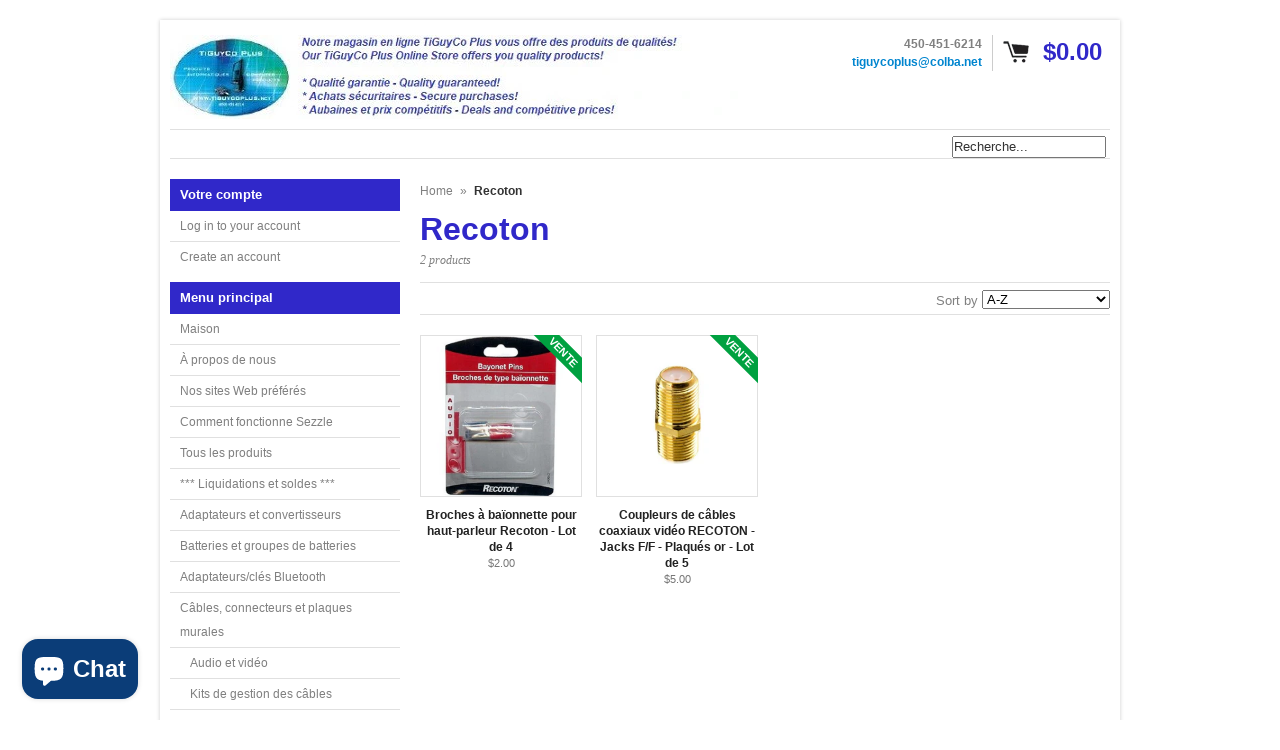

--- FILE ---
content_type: text/html; charset=utf-8
request_url: https://www.tiguycoplus.com/fr/collections/vendors?q=Recoton
body_size: 61142
content:
<!DOCTYPE html>
<!--[if lt IE 7 ]> <html lang="en" class="no-js ie6"> <![endif]-->
<!--[if IE 7 ]>    <html lang="en" class="no-js ie7"> <![endif]-->
<!--[if IE 8 ]>    <html lang="en" class="no-js ie8"> <![endif]-->
<!--[if IE 9 ]>    <html lang="en" class="no-js ie9"> <![endif]-->
<!--[if (gt IE 9)|!(IE)]><!--> <html lang="en" class="no-js"> <!--<![endif]-->
<head>

  <link rel="shortcut icon" href="//www.tiguycoplus.com/cdn/shop/t/6/assets/favicon.png?v=599" type="image/png" />
  <meta charset="utf-8" />
  <meta http-equiv="X-UA-Compatible" content="IE=edge,chrome=1" />
  <meta name="google-site-verification" content="W3X6Q1g7dr3Dm4WgOxf4QbTsswswuUnVBHhFcEGMt1Q" />
<!-- Google Tag Manager -->
<script>(function(w,d,s,l,i){w[l]=w[l]||[];w[l].push({'gtm.start':
new Date().getTime(),event:'gtm.js'});var f=d.getElementsByTagName(s)[0],
j=d.createElement(s),dl=l!='dataLayer'?'&l='+l:'';j.async=true;j.src=
'https://www.googletagmanager.com/gtm.js?id='+i+dl;f.parentNode.insertBefore(j,f);
})(window,document,'script','dataLayer','GTM-578CLFR');</script>
<!-- End Google Tag Manager -->

  <title>
  Recoton &ndash; TiGuyCo Plus
  </title>

<!-- Avada Boost Sales Script -->

      







          
          
          
          
          
          
          
          
          
          <script>
            const AVADA_ENHANCEMENTS = {};
            AVADA_ENHANCEMENTS.contentProtection = false;
            AVADA_ENHANCEMENTS.hideCheckoutButon = false;
            AVADA_ENHANCEMENTS.cartSticky = false;
            AVADA_ENHANCEMENTS.multiplePixelStatus = false;
            AVADA_ENHANCEMENTS.inactiveStatus = false;
            AVADA_ENHANCEMENTS.cartButtonAnimationStatus = false;
            AVADA_ENHANCEMENTS.whatsappStatus = false;
            AVADA_ENHANCEMENTS.messengerStatus = false;
            AVADA_ENHANCEMENTS.livechatStatus = false;
          </script>

















































      <script>
        const AVADA_CDT = {};
        AVADA_CDT.products = [];
        AVADA_CDT.template = "collection";
        AVADA_CDT.collections = [];
        

        const AVADA_INVQTY = {};
        

        AVADA_CDT.cartitem = 0;
        AVADA_CDT.moneyformat = `\${{amount}}`;
        AVADA_CDT.cartTotalPrice = 0;
        

        window.AVADA_BADGES = window.AVADA_BADGES || {};
        window.AVADA_BADGES = [{"badgeEffect":"","showBadgeBorder":false,"badgePageType":"product","headerText":"Secure Checkout With","badgeBorderRadius":3,"collectionPageInlinePosition":"after","description":"Increase a sense of urgency and boost conversation rate on each product page. ","badgeStyle":"color","badgeList":["https:\/\/cdn1.avada.io\/boost-sales\/visa.svg","https:\/\/cdn1.avada.io\/boost-sales\/mastercard.svg","https:\/\/cdn1.avada.io\/boost-sales\/americanexpress.svg","https:\/\/cdn1.avada.io\/boost-sales\/discover.svg","https:\/\/cdn1.avada.io\/boost-sales\/paypal.svg","https:\/\/cdn1.avada.io\/boost-sales\/applepay.svg","https:\/\/cdn1.avada.io\/boost-sales\/googlepay.svg"],"cartInlinePosition":"after","isSetCustomWidthMobile":false,"homePageInlinePosition":"after","createdAt":"2023-06-27T13:27:46.702Z","badgeWidth":"full-width","showHeaderText":true,"showBadges":true,"customWidthSize":450,"cartPosition":"","shopDomain":"tiguyco-plus.myshopify.com","shopId":"shIlAucvk6Ffe2xPPjn9","inlinePosition":"after","badgeBorderColor":"#e1e1e1","headingSize":16,"badgeCustomSize":70,"badgesSmartSelector":false,"headingColor":"#232323","textAlign":"avada-align-center","badgeSize":"small","priority":"0","collectionPagePosition":"","customWidthSizeInMobile":450,"name":"Product Pages","position":"","homePagePosition":"","status":true,"font":"default","removeBranding":true,"id":"hYXEuR3EC0MAheE9AowF"}];

        window.AVADA_GENERAL_SETTINGS = window.AVADA_GENERAL_SETTINGS || {};
        window.AVADA_GENERAL_SETTINGS = null;

        window.AVADA_COUNDOWNS = window.AVADA_COUNDOWNS || {};
        window.AVADA_COUNDOWNS = [{},{},{"id":"YhZtXGln1OgfthRygEZz","categoryNumbWidth":30,"numbWidth":60,"countdownSmartSelector":false,"collectionPageInlinePosition":"after","stockTextSize":16,"daysText":"Days","countdownEndAction":"HIDE_COUNTDOWN","secondsText":"Seconds","saleCustomSeconds":"59","createdAt":"2023-06-27T13:27:46.291Z","txtDatePos":"txt_outside_box","numbHeight":60,"txtDateSize":16,"shopId":"shIlAucvk6Ffe2xPPjn9","inlinePosition":"after","headingSize":30,"categoryTxtDateSize":8,"textAlign":"text-center","displayLayout":"square-countdown","categoryNumberSize":14,"priority":"0","displayType":"ALL_PRODUCT","numbBorderColor":"#cccccc","productIds":[],"collectionPagePosition":"","name":"Product Pages","numbBorderWidth":1,"manualDisplayPlacement":"after","position":"form[action='\/cart\/add']","showCountdownTimer":true,"conditions":{"type":"ALL","conditions":[{"type":"TITLE","operation":"CONTAINS","value":""}]},"timeUnits":"unit-dhms","status":true,"manualDisplayPosition":"form[action='\/cart\/add']","stockTextBefore":"Only {{stock_qty}} left in stock. Hurry up 🔥","saleCustomMinutes":"10","categoryUseDefaultSize":true,"description":"Increase urgency and boost conversions for each product page.","saleDateType":"date-custom","numbBgColor":"#ffffff","txtDateColor":"#122234","numbColor":"#122234","minutesText":"Minutes","showInventoryCountdown":true,"numbBorderRadius":0,"shopDomain":"tiguyco-plus.myshopify.com","countdownTextBottom":"","productExcludeIds":[],"headingColor":"#0985C5","stockType":"real_stock","linkText":"Hurry! sale ends in","saleCustomHours":"00","hoursText":"Hours","categoryTxtDatePos":"txt_outside_box","useDefaultSize":true,"stockTextColor":"#122234","categoryNumbHeight":30,"saleCustomDays":"00","removeBranding":true}];

        window.AVADA_STOCK_COUNTDOWNS = window.AVADA_STOCK_COUNTDOWNS || {};
        window.AVADA_STOCK_COUNTDOWNS = {};

        window.AVADA_COUNDOWNS_V2 = window.AVADA_COUNDOWNS_V2 || {};
        window.AVADA_COUNDOWNS_V2 = [];

        window.AVADA_BADGES_V2 = window.AVADA_BADGES_V2 || {};
        window.AVADA_BADGES_V2 = [{"headerText":"Support payment methods","badgeStyle":"color","preset":"preset-3","isSetCustomWidthMobile":false,"pageShowBadgeV2":"product","showBadges":true,"showHeaderText":true,"customWidthSize":450,"badgeLink":"","shopId":"shIlAucvk6Ffe2xPPjn9","headingSize":16,"badgeCustomSize":70,"headingColor":"#232323","sizeInMobile":"small","widgetId":"AVADA-78740971","badgeSize":"custom","queryPosition":".footer__payment","size":"small","customSizeInMobile":70,"badgeLinkType":"","name":"Trust Badges #1","badgesAlign":"avada-align-center","font":"default","status":true,"createdAt":"2023-06-27T13:37:54.449Z","isFirstSave":false,"useAdvanced":true,"badgeEffect":"Avada-fadeInUp","badgeV2SmartSelector":true,"badgeList":[{"image":"https:\/\/cdn1.avada.io\/boost-sales\/visa.svg","link":"","selected":false,"chosen":false},{"image":"https:\/\/cdn1.avada.io\/boost-sales\/mastercard-text.svg","link":"","selected":false,"chosen":false},{"image":"https:\/\/cdn1.avada.io\/boost-sales\/americanexpress.svg","link":"","selected":false,"chosen":false},{"image":"https:\/\/cdn1.avada.io\/boost-sales\/paypal.svg","link":"","selected":false,"chosen":false},{"image":"https:\/\/cdn1.avada.io\/boost-sales\/interac_1_color%201.png","link":"","selected":false,"chosen":false},{"image":"https:\/\/cdn1.avada.io\/boost-sales\/affirm_color.svg","link":""},{"image":"https:\/\/cdn1.avada.io\/boost-sales\/sezzle_color.svg","link":""},{"image":"https:\/\/cdn1.avada.io\/boost-sales\/custom-badge-ssl-secure.svg","link":""},{"image":"https:\/\/cdn1.avada.io\/boost-sales\/Secure Checkout.svg","link":""},{"image":"https:\/\/cdn1.avada.io\/boost-sales\/Satisfaction Guarantee.svg","link":""},{"image":"https:\/\/cdn1.avada.io\/boost-sales\/Risk Free.svg","link":""},{"image":"https:\/\/cdn1.avada.io\/boost-sales\/Quality Guarantee.svg","link":""}],"updatedAt":"2023-06-27T18:28:54.414Z","id":"ZUcAcwOM9ZKVzgL4Hun9"}];

        window.AVADA_INACTIVE_TAB = window.AVADA_INACTIVE_TAB || {};
        window.AVADA_INACTIVE_TAB = null;

        window.AVADA_LIVECHAT = window.AVADA_LIVECHAT || {};
        window.AVADA_LIVECHAT = null;

        window.AVADA_STICKY_ATC = window.AVADA_STICKY_ATC || {};
        window.AVADA_STICKY_ATC = null;

        window.AVADA_ATC_ANIMATION = window.AVADA_ATC_ANIMATION || {};
        window.AVADA_ATC_ANIMATION = null;

        window.AVADA_SP = window.AVADA_SP || {};
        window.AVADA_SP = {"shop":"shIlAucvk6Ffe2xPPjn9","configuration":{"position":"bottom-left","hide_time_ago":false,"smart_hide":false,"smart_hide_time":3,"smart_hide_unit":"days","truncate_product_name":true,"display_duration":5,"first_delay":10,"pops_interval":10,"max_pops_display":20,"show_mobile":true,"mobile_position":"bottom","animation":"fadeInUp","out_animation":"fadeOutDown","with_sound":false,"display_order":"order","only_product_viewing":false,"notice_continuously":false,"custom_css":"","replay":true,"included_urls":"","excluded_urls":"","excluded_product_type":"","countries_all":true,"countries":[],"allow_show":"all","hide_close":true,"close_time":1,"close_time_unit":"days","support_rtl":false},"notifications":{"2PkMNrptlZdVfJA4uHpX":{"settings":{"heading_text":"{{first_name}} in {{city}}, {{country}}","heading_font_weight":500,"heading_font_size":12,"content_text":"Purchased {{product_name}}","content_font_weight":800,"content_font_size":13,"background_image":"","background_color":"#FFF","heading_color":"#111","text_color":"#142A47","time_color":"#234342","with_border":false,"border_color":"#333333","border_width":1,"border_radius":20,"image_border_radius":20,"heading_decoration":null,"hover_product_decoration":null,"hover_product_color":"#122234","with_box_shadow":true,"font":"Raleway","language_code":"en","with_static_map":false,"use_dynamic_names":false,"dynamic_names":"","use_flag":false,"popup_custom_link":"","popup_custom_image":"","display_type":"popup","use_counter":false,"counter_color":"#0b4697","counter_unit_color":"#0b4697","counter_unit_plural":"views","counter_unit_single":"view","truncate_product_name":false,"allow_show":"all","included_urls":"","excluded_urls":""},"type":"order","items":[],"source":"shopify\/order"}},"removeBranding":true};

        window.AVADA_SP_V2 = window.AVADA_SP_V2 || {};
        window.AVADA_SP_V2 = [];

        window.AVADA_SETTING_SP_V2 = window.AVADA_SETTING_SP_V2 || {};
        window.AVADA_SETTING_SP_V2 = {"show_mobile":true,"countries_all":true,"display_order":"order","hide_time_ago":false,"max_pops_display":30,"first_delay":4,"custom_css":"","notice_continuously":false,"orderItems":[{"date":"2023-06-26T02:45:46.000Z","country":"Canada","city":"Surrey","shipping_first_name":"Chase","product_image":"https:\/\/cdn.shopify.com\/s\/files\/1\/0647\/8377\/products\/AcWallChargerForNintendoDsi-DsiXl-3Ds-200561.jpg?v=1617809779","shipping_city":"Surrey","type":"order","product_name":"AC Wall Charger For Nintendo DSi - DSi XL - 3DS - 3DS XL","product_id":6697473638551,"product_handle":"ac-wall-charger-for-nintendo-dsi-dsi-xl-3ds","first_name":"Chase","shipping_country":"Canada","product_link":"https:\/\/tiguyco-plus.myshopify.com\/products\/ac-wall-charger-for-nintendo-dsi-dsi-xl-3ds"},{"date":"2023-06-26T01:00:02.000Z","country":"Canada","city":"Qualicum Beach","shipping_first_name":"Eric","product_image":"https:\/\/cdn.shopify.com\/s\/files\/1\/0647\/8377\/products\/75_ft._Grey_High_Quality_Cat6_500MHz_UTP_RJ45_Ethernet_Bare_Copper_Network_Cable_-_C-75G-CAT6_1.jpg?v=1527196720","shipping_city":"Qualicum Beach","type":"order","product_name":"75 ft. Grey High Quality Cat6 500MHz UTP RJ45 Ethernet Bare Copper Network Cable","product_id":3159675395,"product_handle":"75-ft-grey-high-quality-cat6-500mhz-utp-rj45-ethernet-bare-copper-network-cable","first_name":"Eric","shipping_country":"Canada","product_link":"https:\/\/tiguyco-plus.myshopify.com\/products\/75-ft-grey-high-quality-cat6-500mhz-utp-rj45-ethernet-bare-copper-network-cable"},{"date":"2023-06-24T19:13:00.000Z","country":"Canada","city":"Montreal","shipping_first_name":"Yves","product_image":"https:\/\/cdn.shopify.com\/s\/files\/1\/0647\/8377\/products\/Marknet8352B-G-NWirelessAdapter1.jpg?v=1609191615","shipping_city":"Montreal","type":"order","product_name":"MarkNet N8352 802.11b\/g\/n Wireless Print Server Kit - 27X0128","product_id":6258525143191,"product_handle":"marknet-n8352-802-11b-g-n-wireless-print-server-kit-27x0128","first_name":"Yves","shipping_country":"Canada","product_link":"https:\/\/tiguyco-plus.myshopify.com\/products\/marknet-n8352-802-11b-g-n-wireless-print-server-kit-27x0128"},{"date":"2023-06-22T18:00:08.000Z","country":"Canada","city":"Moffat","shipping_first_name":"Christian","product_image":"https:\/\/cdn.shopify.com\/s\/files\/1\/0647\/8377\/products\/HDMI_to_VGA_or_HDMI_to_YPbPr_Component_Video_5RCA_Converter_with_Optical_Audio_-_HV-HDMI_TO_VGA_Converter_1.jpg?v=1511451535","shipping_city":"Moffat","type":"order","product_name":"HDMI to VGA or HDMI to YPbPr Component Video (5RCA) Converter with Optical Audio - HV-HDMI TO VGA Converter","product_id":2953695299,"product_handle":"hdmi-to-vga-or-hdmi-to-ypbpr-component-video-5rca-converter-with-optical-audio-hv-hdmi-to-vga-converter","first_name":"Christian","shipping_country":"Canada","product_link":"https:\/\/tiguyco-plus.myshopify.com\/products\/hdmi-to-vga-or-hdmi-to-ypbpr-component-video-5rca-converter-with-optical-audio-hv-hdmi-to-vga-converter"},{"date":"2023-06-21T04:34:38.000Z","country":"United States","city":"Chandler","shipping_first_name":"Ben","product_image":"https:\/\/cdn.shopify.com\/s\/files\/1\/0647\/8377\/products\/Power_Adapter_-_For_Security_Camera_-_12V_-_5A_-_5mm_x_2.1mm_Round_Connector_Replacement_Power_Adapter_-_SEC-AC-12V5A_1.jpg?v=1511450508","shipping_city":"Chandler","type":"order","product_name":"Power Adapter - For Security Camera - 12V - 5A -  5mm x 2.1mm Round Connector Replacement Power Adapter","product_id":9640860995,"product_handle":"power-adapter-for-security-camera-12v-5a-5mm-x-2-1mm-round-connector-replacement-power-adapter","first_name":"Ben","shipping_country":"United States","product_link":"https:\/\/tiguyco-plus.myshopify.com\/products\/power-adapter-for-security-camera-12v-5a-5mm-x-2-1mm-round-connector-replacement-power-adapter"},{"date":"2023-06-19T19:29:12.000Z","country":"Canada","city":"Quebec","shipping_first_name":"Sébastien","product_image":"https:\/\/cdn.shopify.com\/s\/files\/1\/0647\/8377\/products\/Eclipse_Tools_400-030_Receptacle_Tester_-_GFCI_Outlets_-_400-030_1.jpg?v=1553872147","shipping_city":"Quebec","type":"order","product_name":"Eclipse Tools 400-030 Receptacle Tester - GFCI Outlets - 400-030","product_id":2033968578656,"product_handle":"eclipse-tools-400-030-receptacle-tester-gfci-outlets-400-030","first_name":"Sébastien","shipping_country":"Canada","product_link":"https:\/\/tiguyco-plus.myshopify.com\/products\/eclipse-tools-400-030-receptacle-tester-gfci-outlets-400-030"},{"date":"2023-06-19T17:08:13.000Z","country":"Canada","city":"Daajing Giids","shipping_first_name":"Dave","product_image":"https:\/\/cdn.shopify.com\/s\/files\/1\/0647\/8377\/products\/Techcraft_Cat6_Shielded_RJ45_Mini_Inline_Coupler_-_Gender_Changer_-_ZRJ45C-CAT6S_1.jpg?v=1511453427","shipping_city":"Daajing Giids","type":"order","product_name":"Techcraft Cat6 Shielded RJ45 Mini Inline Coupler - Gender Changer","product_id":221250551840,"product_handle":"techcraft-cat6-shielded-rj45-mini-inline-coupler-gender-changer","first_name":"Dave","shipping_country":"Canada","product_link":"https:\/\/tiguyco-plus.myshopify.com\/products\/techcraft-cat6-shielded-rj45-mini-inline-coupler-gender-changer"},{"date":"2023-06-18T19:50:45.000Z","country":"United States","city":"Sterling Heights","shipping_first_name":"Mohammed","product_image":"https:\/\/cdn.shopify.com\/s\/files\/1\/0647\/8377\/products\/240GBKingstonA400SolidStateDrive-M.22280Internal-SATA_SATA600_-SA400M8-240G1.jpg?v=1611240424","shipping_city":"Sterling Heights","type":"order","product_name":"240GB Kingston A400 Solid State Drive - M.2 2280 Internal - SATA (SATA\/600) - SA400M8\/240G","product_id":6373842157719,"product_handle":"240gb-kingston-a400-solid-state-drive-m-2-2280-internal-sata-sata-600-sa400m8-240g","first_name":"Mohammed","shipping_country":"United States","product_link":"https:\/\/tiguyco-plus.myshopify.com\/products\/240gb-kingston-a400-solid-state-drive-m-2-2280-internal-sata-sata-600-sa400m8-240g"},{"date":"2023-06-14T18:03:50.000Z","country":"Canada","city":"Merrickville","shipping_first_name":"Jessica","product_image":"https:\/\/cdn.shopify.com\/s\/files\/1\/0647\/8377\/products\/BrotherLC3037Black-Cyan-Magenta-YellowXXLInkjetCartridges-ComboPack-4Cartridges1.jpg?v=1630781558","shipping_city":"Merrickville","type":"order","product_name":"Compatible with Brother LC3037XXL BK\/C\/M\/Y Super High Yield Inkjet Cartridges - Combo Pack - 4 Cartridges - fuzion™ Premium Compatible Inkjet Cartridges","product_id":7141380915351,"product_handle":"fuzion-premium-compatible-inkjet-cartridge-for-printers-using-the-brother-lc3037xxl-bk-c-m-y-super-high-yield-inkjet-cartridges-combo-pack-4-cartridges","first_name":"Jessica","shipping_country":"Canada","product_link":"https:\/\/tiguyco-plus.myshopify.com\/products\/fuzion-premium-compatible-inkjet-cartridge-for-printers-using-the-brother-lc3037xxl-bk-c-m-y-super-high-yield-inkjet-cartridges-combo-pack-4-cartridges"},{"date":"2023-06-11T20:15:02.000Z","country":"Canada","city":"Gatineau","shipping_first_name":"Valerie","product_image":"https:\/\/cdn.shopify.com\/s\/files\/1\/0647\/8377\/products\/Pantum_PB-211_Black_Original_Genuine_Toner_Cartridge_-_1_600_Pages_-_PB-211_1.jpg?v=1521747485","shipping_city":"Gatineau","type":"order","product_name":"Pantum PB-211 Black Original Genuine Toner Cartridge - 1,600 Pages","product_id":629184200736,"product_handle":"pantum-pb-211-black-original-genuine-toner-cartridge-1-600-pages-pb-211","first_name":"Valerie","shipping_country":"Canada","product_link":"https:\/\/tiguyco-plus.myshopify.com\/products\/pantum-pb-211-black-original-genuine-toner-cartridge-1-600-pages-pb-211"},{"date":"2023-06-10T18:06:50.000Z","country":"United States","city":"Jamesville","shipping_first_name":"CHARLES","product_image":"https:\/\/cdn.shopify.com\/s\/files\/1\/0647\/8377\/products\/1_ef6fcada-cf98-4f84-a5d5-7fdd18e4a4ec.jpeg?v=1511451109","shipping_city":"Jamesville","type":"order","product_name":"Pyle Link 500 ft. 18GA Speaker Wire - 2 Conductor","product_id":354734295,"product_handle":"pyle-link-500-ft-18ga-speaker-wire-2-conductor","first_name":"CHARLES","shipping_country":"United States","product_link":"https:\/\/tiguyco-plus.myshopify.com\/products\/pyle-link-500-ft-18ga-speaker-wire-2-conductor"},{"date":"2023-06-09T00:20:32.000Z","country":"United States","city":"Deland","shipping_first_name":"Ryan","product_image":"https:\/\/cdn.shopify.com\/s\/files\/1\/0647\/8377\/products\/7142021759127-0.jpg?v=1686269906","shipping_city":"Deland","type":"order","product_name":"2-in-1 8-Pin to 3.5mm Aux Audio Adapter and Charging for iPhone 3.5mm Earphone J","product_id":8243503595752,"product_handle":"2-in-1-8-pin-to-3-5mm-aux-audio-adapter-and-charging-for-iphone-3-5mm-earphone-j","first_name":"Ryan","shipping_country":"United States","product_link":"https:\/\/tiguyco-plus.myshopify.com\/products\/2-in-1-8-pin-to-3-5mm-aux-audio-adapter-and-charging-for-iphone-3-5mm-earphone-j"},{"date":"2023-06-06T17:12:30.000Z","country":"Canada","city":"Laval","shipping_first_name":"Guillaume","product_image":"https:\/\/cdn.shopify.com\/s\/files\/1\/0647\/8377\/products\/NintendoWiiUGamePadPowerAdapter-White-252940.jpg?v=1653497855","shipping_city":"Laval","type":"order","product_name":"Nintendo Wii U Game Pad Power Adapter - Beige","product_id":7795804963048,"product_handle":"nintendo-wii-u-game-pad-power-adapter-beige","first_name":"Guillaume","shipping_country":"Canada","product_link":"https:\/\/tiguyco-plus.myshopify.com\/products\/nintendo-wii-u-game-pad-power-adapter-beige"},{"date":"2023-06-05T00:51:04.000Z","country":"Canada","city":"Nanaimo","shipping_first_name":"Charles","product_image":"https:\/\/cdn.shopify.com\/s\/files\/1\/0647\/8377\/products\/1_d452f32c-2521-41e4-9a2b-5f752c536bb2.jpeg?v=1511451669","shipping_city":"Nanaimo","type":"order","product_name":"StarTech 2.5in Silver USB 2.0 to IDE External Hard Drive Enclosure - IDE2510U2","product_id":354774803,"product_handle":"startech-2-5in-silver-usb-2-0-to-ide-external-hard-drive-enclosure","first_name":"Charles","shipping_country":"Canada","product_link":"https:\/\/tiguyco-plus.myshopify.com\/products\/startech-2-5in-silver-usb-2-0-to-ide-external-hard-drive-enclosure"},{"date":"2023-05-29T13:45:28.000Z","country":"Canada","city":"AMQUI","shipping_first_name":"Bobby","product_image":"https:\/\/cdn.shopify.com\/s\/files\/1\/0647\/8377\/products\/PantumTL-410HOriginalBlackTonerCartridge-HighYield-3_000Pages-TL-410HOEM1.jpg?v=1610301905","shipping_city":"AMQUI","type":"order","product_name":"Pantum TL-410H Black Original Toner Cartridge - High Yield - 3,000 Pages - TL-410H OEM","product_id":6324229996695,"product_handle":"pantum-tl-410h-black-original-toner-cartridge-high-yield-3-000-pages-tl-410h-oem","first_name":"Bobby","shipping_country":"Canada","product_link":"https:\/\/tiguyco-plus.myshopify.com\/products\/pantum-tl-410h-black-original-toner-cartridge-high-yield-3-000-pages-tl-410h-oem"},{"date":"2023-05-29T13:23:11.000Z","country":"Canada","city":"Laval","shipping_first_name":"Adel","product_image":"https:\/\/cdn.shopify.com\/s\/files\/1\/0647\/8377\/products\/Samsung_CLT-W409_Waste_Container_for_Color_Laser_Printers_1.jpg?v=1511452385","shipping_city":"Laval","type":"order","product_name":"Samsung CLT-W409 Waste Container for Color Laser Printers - CLT-W409\/SEE","product_id":354782583,"product_handle":"compatible-with-samsung-clt-w409-waste-container-for-color-laser-printers","first_name":"Adel","shipping_country":"Canada","product_link":"https:\/\/tiguyco-plus.myshopify.com\/products\/compatible-with-samsung-clt-w409-waste-container-for-color-laser-printers"},{"date":"2023-05-29T09:01:32.000Z","country":"Canada","city":"TROIS-RIVIï¿½RES","shipping_first_name":"Mario","product_image":"https:\/\/cdn.shopify.com\/s\/files\/1\/0647\/8377\/products\/Philips_DVD-R_16x_4.7GB_-_White_Inkjet_Printable_-_50_Pack_Cake_-_DM4I6B50F-17_1.jpg?v=1583248279","shipping_city":"TROIS-RIVIï¿½RES","type":"order","product_name":"Philips DVD-R 16x 4.7GB - White Inkjet Printable - 50 Pack Cake - DM4I6B50F\/17","product_id":4528313434208,"product_handle":"philips-dvd-r-16x-4-7gb-white-inkjet-printable-50-pack-cake-dm4i6b50f-17","first_name":"Mario","shipping_country":"Canada","product_link":"https:\/\/tiguyco-plus.myshopify.com\/products\/philips-dvd-r-16x-4-7gb-white-inkjet-printable-50-pack-cake-dm4i6b50f-17"},{"date":"2023-05-27T11:19:36.000Z","country":"United States","city":"Lakewood","shipping_first_name":"Tasha","product_image":"https:\/\/cdn.shopify.com\/s\/files\/1\/0647\/8377\/products\/KGrHqZHJF_E88evqLyQBP_rIr_zu_60_1.jpeg?v=1511447065","shipping_city":"Lakewood","type":"order","product_name":"HP Compaq 2510p Laptop - USED - Intel Core 2 Duo Mobile U7600 @ 1200MHz - 2GB Memory \/ 80GB HD \/ DVDRW \/ Wifi \/ 12\" Screen \/ Battery \/ Charger \/ Windows 10 \/ 2510pU7600W2","product_id":354772511,"product_handle":"hp-compaq-2510p-2-used-intel-core-2-duo-mobile-u7600-1200mhz-2gb-mem-80gb","first_name":"Tasha","shipping_country":"United States","product_link":"https:\/\/tiguyco-plus.myshopify.com\/products\/hp-compaq-2510p-2-used-intel-core-2-duo-mobile-u7600-1200mhz-2gb-mem-80gb"},{"date":"2023-05-24T19:15:41.000Z","country":"United States","city":"MORRISTOWN","shipping_first_name":"Sheilena","product_image":"https:\/\/cdn.shopify.com\/s\/files\/1\/0647\/8377\/products\/Manhattan_HDMI_over_Ethernet_Extender_Kit_-_HDMI_Signal_Extender_1080p_up_to_50_m_-_164_ft._single_Cat6_Cable_IR_support_-_207461_1.jpg?v=1511452138","shipping_city":"MORRISTOWN","type":"order","product_name":"Manhattan HDMI over Ethernet Extender Kit - HDMI Signal Extender (1080p up to 50 m \/ 164 ft.), single Cat6 Cable, IR support - 207461","product_id":9010426115,"product_handle":"manhattan-hdmi-over-ethernet-extender-kit-hdmi-signal-extender-1080p-up-to-50-m-164-ft-single-cat6-cable-ir-support-207461","first_name":"Sheilena","shipping_country":"United States","product_link":"https:\/\/tiguyco-plus.myshopify.com\/products\/manhattan-hdmi-over-ethernet-extender-kit-hdmi-signal-extender-1080p-up-to-50-m-164-ft-single-cat6-cable-ir-support-207461"},{"date":"2023-05-24T12:22:05.000Z","country":"United States","city":"Hialeah","shipping_first_name":"Lucy","product_image":"https:\/\/cdn.shopify.com\/s\/files\/1\/0647\/8377\/products\/XTREME6-ButtonWirelessOpticalMousewithNanoReceiver-Black-132751-PCA2-1002-AST0.jpg?v=1650460399","shipping_city":"Hialeah","type":"order","product_name":"XTREME 6-Button Wireless Optical Mouse with Nano Receiver - Black","product_id":7738979221736,"product_handle":"xtreme-6-button-wireless-optical-mouse-with-nano-receiver-black","first_name":"Lucy","shipping_country":"United States","product_link":"https:\/\/tiguyco-plus.myshopify.com\/products\/xtreme-6-button-wireless-optical-mouse-with-nano-receiver-black"},{"date":"2023-05-21T21:00:02.000Z","country":"Canada","city":"Shediac Cape","shipping_first_name":"Melanie","product_image":"https:\/\/cdn.shopify.com\/s\/files\/1\/0647\/8377\/products\/Aluminum_Universal_Headrest_Car_Mount_for_Tablets_-_Fits_iPad_mini_1_2_3_4_Air_Galaxy_and_Most_Tablets_-_LM-TabU-HeadRest_1.jpg?v=1526756296","shipping_city":"Shediac Cape","type":"order","product_name":"Aluminum Universal  Headrest Car Mount for Tablets - Fits iPad mini\/1\/2\/3\/4\/Air, Galaxy and Most Tablets","product_id":3216534595,"product_handle":"aluminum-universal-headrest-car-mount-for-tablets-fits-ipad-mini-1-2-3-4-air-galaxy-and-most-tablets","first_name":"Melanie","shipping_country":"Canada","product_link":"https:\/\/tiguyco-plus.myshopify.com\/products\/aluminum-universal-headrest-car-mount-for-tablets-fits-ipad-mini-1-2-3-4-air-galaxy-and-most-tablets"},{"date":"2023-05-20T15:21:37.000Z","country":"Canada","city":"Tadoussac","shipping_first_name":"Lise","product_image":"https:\/\/cdn.shopify.com\/s\/files\/1\/0647\/8377\/products\/Pantum_PB-211_Black_Original_Genuine_Toner_Cartridge_-_1_600_Pages_-_PB-211_1.jpg?v=1521747485","shipping_city":"Tadoussac","type":"order","product_name":"Pantum PB-211 Black Original Genuine Toner Cartridge - 1,600 Pages","product_id":629184200736,"product_handle":"pantum-pb-211-black-original-genuine-toner-cartridge-1-600-pages-pb-211","first_name":"Lise","shipping_country":"Canada","product_link":"https:\/\/tiguyco-plus.myshopify.com\/products\/pantum-pb-211-black-original-genuine-toner-cartridge-1-600-pages-pb-211"},{"date":"2023-05-19T18:20:25.000Z","country":"Canada","city":"Victoria","shipping_first_name":"Aaron","product_image":"https:\/\/cdn.shopify.com\/s\/files\/1\/0647\/8377\/products\/Marknet8352B-G-NWirelessAdapter1.jpg?v=1609191615","shipping_city":"Victoria","type":"order","product_name":"MarkNet N8352 802.11b\/g\/n Wireless Print Server Kit - 27X0128","product_id":6258525143191,"product_handle":"marknet-n8352-802-11b-g-n-wireless-print-server-kit-27x0128","first_name":"Aaron","shipping_country":"Canada","product_link":"https:\/\/tiguyco-plus.myshopify.com\/products\/marknet-n8352-802-11b-g-n-wireless-print-server-kit-27x0128"},{"date":"2023-05-19T17:54:58.000Z","country":"United States","city":"Nashville","shipping_first_name":"Clay","product_image":"https:\/\/cdn.shopify.com\/s\/files\/1\/0647\/8377\/products\/XtremeE-ZGripSiliconeCaseforiPad2_4_5-Black-100238-512511.jpg?v=1612031472","shipping_city":"Nashville","type":"order","product_name":"Xtreme E-Z Grip Silicone Case for iPad 2, 4, 5 - Black","product_id":6404041048215,"product_handle":"xtreme-e-z-grip-silicone-case-for-ipad-2-4-5-black","first_name":"Clay","shipping_country":"United States","product_link":"https:\/\/tiguyco-plus.myshopify.com\/products\/xtreme-e-z-grip-silicone-case-for-ipad-2-4-5-black"},{"date":"2023-05-18T19:00:02.000Z","country":"Canada","city":"Vancouver","shipping_first_name":"Katie","product_image":"https:\/\/cdn.shopify.com\/s\/files\/1\/0647\/8377\/products\/1_4c224740-55bc-4d42-b4a7-ca07a5d045a1.jpeg?v=1511453482","shipping_city":"Vancouver","type":"order","product_name":"TECHly 2-Arm Tilt-Swivel TV Wall Mount - 42-70in - Holds up to 70kg - VESA 800x400mm - Black","product_id":354746039,"product_handle":"techly-2-arm-tilt-swivel-tv-wall-mount-42-70in-70kg-vesa-800x400mm","first_name":"Katie","shipping_country":"Canada","product_link":"https:\/\/tiguyco-plus.myshopify.com\/products\/techly-2-arm-tilt-swivel-tv-wall-mount-42-70in-70kg-vesa-800x400mm"},{"date":"2023-05-18T16:50:45.000Z","country":"United States","city":"Aurora","shipping_first_name":"Juan","product_image":"https:\/\/cdn.shopify.com\/s\/files\/1\/0647\/8377\/products\/1_f2bfa9a0-4661-42be-8d69-d1b97206ee9d.jpeg?v=1527195067","shipping_city":"Aurora","type":"order","product_name":"150 ft. CAT6a Shielded (10 GIG) STP Network Cable w\/ Metal Connectors - Blue","product_id":354792411,"product_handle":"150-ft-cat6a-shielded-10-gig-stp-network-cable-w-metal-connectors-blue","first_name":"Juan","shipping_country":"United States","product_link":"https:\/\/tiguyco-plus.myshopify.com\/products\/150-ft-cat6a-shielded-10-gig-stp-network-cable-w-metal-connectors-blue"},{"date":"2023-05-18T16:50:40.000Z","country":"United States","city":"Aurora","shipping_first_name":"Juan","product_image":"https:\/\/cdn.shopify.com\/s\/files\/1\/0647\/8377\/products\/1_f2bfa9a0-4661-42be-8d69-d1b97206ee9d.jpeg?v=1527195067","shipping_city":"Aurora","type":"order","product_name":"150 ft. CAT6a Shielded (10 GIG) STP Network Cable w\/ Metal Connectors - Blue","product_id":354792411,"product_handle":"150-ft-cat6a-shielded-10-gig-stp-network-cable-w-metal-connectors-blue","first_name":"Juan","shipping_country":"United States","product_link":"https:\/\/tiguyco-plus.myshopify.com\/products\/150-ft-cat6a-shielded-10-gig-stp-network-cable-w-metal-connectors-blue"},{"date":"2023-05-17T19:25:51.000Z","country":"Canada","city":"Lucan","shipping_first_name":"Ed","product_image":"https:\/\/cdn.shopify.com\/s\/files\/1\/0647\/8377\/products\/Bracketron_Universal_Vehicle_Laptop_Mount_-_LTM-MS-525_1.jpg?v=1511452010","shipping_city":"Lucan","type":"order","product_name":"Bracketron Universal Vehicle Laptop Mount","product_id":758584707,"product_handle":"bracketron-universal-vehicle-laptop-mount","first_name":"Ed","shipping_country":"Canada","product_link":"https:\/\/tiguyco-plus.myshopify.com\/products\/bracketron-universal-vehicle-laptop-mount"},{"date":"2023-05-17T19:25:51.000Z","country":"Canada","city":"Lucan","shipping_first_name":"Ed","product_image":"https:\/\/cdn.shopify.com\/s\/files\/1\/0647\/8377\/products\/Bracketron_30MM_Telescoping_Support_Brace_-_LTM-SA-102_1.jpg?v=1511451907","shipping_city":"Lucan","type":"order","product_name":"Bracketron 30MM Telescoping Support Brace","product_id":759009475,"product_handle":"bracketron-30mm-telescoping-support-brace","first_name":"Ed","shipping_country":"Canada","product_link":"https:\/\/tiguyco-plus.myshopify.com\/products\/bracketron-30mm-telescoping-support-brace"},{"date":"2023-05-16T22:40:01.000Z","country":"Canada","city":"North Vancouver","shipping_first_name":"Al","product_image":"https:\/\/cdn.shopify.com\/s\/files\/1\/0647\/8377\/products\/Samsung_CLT-W504_Waste_Toner_Container_1.jpg?v=1511452401","shipping_city":"North Vancouver","type":"order","product_name":"Samsung CLT-W504 Waste Toner Container","product_id":398073975,"product_handle":"samsung-clt-w504-waste-toner-container","first_name":"Al","shipping_country":"Canada","product_link":"https:\/\/tiguyco-plus.myshopify.com\/products\/samsung-clt-w504-waste-toner-container"}],"hide_close":true,"createdAt":"2023-06-27T13:27:46.884Z","excluded_product_type":"","display_duration":4,"support_rtl":false,"only_product_viewing":false,"shopId":"shIlAucvk6Ffe2xPPjn9","close_time_unit":"days","out_animation":"fadeOutDown","included_urls":"","pops_interval":4,"countries":[],"replay":true,"close_time":1,"smart_hide_unit":"hours","mobile_position":"bottom","smart_hide":false,"animation":"fadeInUp","smart_hide_time":4,"truncate_product_name":true,"excluded_urls":"","allow_show":"all","position":"bottom-left","with_sound":false,"font":"Raleway","id":"HeUVvkFTU17rJMZYY28w"};

        window.AVADA_BS_EMBED = window.AVADA_BS_EMBED || {};
        window.AVADA_BS_EMBED.isSupportThemeOS = false
        window.AVADA_BS_EMBED.dupTrustBadge = false

        window.AVADA_BS_VERSION = window.AVADA_BS_VERSION || {};
        window.AVADA_BS_VERSION = { BSVersion : 'AVADA-BS-1.0.3'}

        window.AVADA_BS_FSB = window.AVADA_BS_FSB || {};
        window.AVADA_BS_FSB = {
          bars: [],
          cart: 0,
          compatible: {
            langify: ''
          }
        };

        window.AVADA_BADGE_CART_DRAWER = window.AVADA_BADGE_CART_DRAWER || {};
        window.AVADA_BADGE_CART_DRAWER = {id : 'null'};
      </script>
<!-- /Avada Boost Sales Script -->


  
  <link rel="canonical" href="https://www.tiguycoplus.com/fr/collections/vendors?q=recoton" />

  <script>window.performance && window.performance.mark && window.performance.mark('shopify.content_for_header.start');</script><meta name="google-site-verification" content="W3X6Q1g7dr3Dm4WgOxf4QbTsswswuUnVBHhFcEGMt1Q">
<meta name="facebook-domain-verification" content="to1ndn4nm6a68rog96zlkrcicdebdl">
<meta id="shopify-digital-wallet" name="shopify-digital-wallet" content="/6478377/digital_wallets/dialog">
<meta name="shopify-checkout-api-token" content="1784af890d0ef3393748b2fe33bfc4b9">
<meta id="in-context-paypal-metadata" data-shop-id="6478377" data-venmo-supported="false" data-environment="production" data-locale="fr_FR" data-paypal-v4="true" data-currency="CAD">
<link rel="alternate" hreflang="x-default" href="https://www.tiguycoplus.com/collections/vendors?q=Recoton">
<link rel="alternate" hreflang="en" href="https://www.tiguycoplus.com/collections/vendors?q=Recoton">
<link rel="alternate" hreflang="fr" href="https://www.tiguycoplus.com/fr/collections/vendors?q=Recoton">
<script async="async" src="/checkouts/internal/preloads.js?locale=fr-CA"></script>
<link rel="preconnect" href="https://shop.app" crossorigin="anonymous">
<script async="async" src="https://shop.app/checkouts/internal/preloads.js?locale=fr-CA&shop_id=6478377" crossorigin="anonymous"></script>
<script id="shopify-features" type="application/json">{"accessToken":"1784af890d0ef3393748b2fe33bfc4b9","betas":["rich-media-storefront-analytics"],"domain":"www.tiguycoplus.com","predictiveSearch":true,"shopId":6478377,"locale":"fr"}</script>
<script>var Shopify = Shopify || {};
Shopify.shop = "tiguyco-plus.myshopify.com";
Shopify.locale = "fr";
Shopify.currency = {"active":"CAD","rate":"1.0"};
Shopify.country = "CA";
Shopify.theme = {"name":"Expo Choice 1","id":10743443,"schema_name":null,"schema_version":null,"theme_store_id":186,"role":"main"};
Shopify.theme.handle = "null";
Shopify.theme.style = {"id":null,"handle":null};
Shopify.cdnHost = "www.tiguycoplus.com/cdn";
Shopify.routes = Shopify.routes || {};
Shopify.routes.root = "/fr/";</script>
<script type="module">!function(o){(o.Shopify=o.Shopify||{}).modules=!0}(window);</script>
<script>!function(o){function n(){var o=[];function n(){o.push(Array.prototype.slice.apply(arguments))}return n.q=o,n}var t=o.Shopify=o.Shopify||{};t.loadFeatures=n(),t.autoloadFeatures=n()}(window);</script>
<script>
  window.ShopifyPay = window.ShopifyPay || {};
  window.ShopifyPay.apiHost = "shop.app\/pay";
  window.ShopifyPay.redirectState = null;
</script>
<script id="shop-js-analytics" type="application/json">{"pageType":"collection"}</script>
<script defer="defer" async type="module" src="//www.tiguycoplus.com/cdn/shopifycloud/shop-js/modules/v2/client.init-shop-cart-sync_INwxTpsh.fr.esm.js"></script>
<script defer="defer" async type="module" src="//www.tiguycoplus.com/cdn/shopifycloud/shop-js/modules/v2/chunk.common_YNAa1F1g.esm.js"></script>
<script type="module">
  await import("//www.tiguycoplus.com/cdn/shopifycloud/shop-js/modules/v2/client.init-shop-cart-sync_INwxTpsh.fr.esm.js");
await import("//www.tiguycoplus.com/cdn/shopifycloud/shop-js/modules/v2/chunk.common_YNAa1F1g.esm.js");

  window.Shopify.SignInWithShop?.initShopCartSync?.({"fedCMEnabled":true,"windoidEnabled":true});

</script>
<script>
  window.Shopify = window.Shopify || {};
  if (!window.Shopify.featureAssets) window.Shopify.featureAssets = {};
  window.Shopify.featureAssets['shop-js'] = {"shop-cart-sync":["modules/v2/client.shop-cart-sync_BVs4vSl-.fr.esm.js","modules/v2/chunk.common_YNAa1F1g.esm.js"],"init-fed-cm":["modules/v2/client.init-fed-cm_CEmYoMXU.fr.esm.js","modules/v2/chunk.common_YNAa1F1g.esm.js"],"shop-button":["modules/v2/client.shop-button_BhVpOdEY.fr.esm.js","modules/v2/chunk.common_YNAa1F1g.esm.js"],"init-windoid":["modules/v2/client.init-windoid_DVncJssP.fr.esm.js","modules/v2/chunk.common_YNAa1F1g.esm.js"],"shop-cash-offers":["modules/v2/client.shop-cash-offers_CD5ChB-w.fr.esm.js","modules/v2/chunk.common_YNAa1F1g.esm.js","modules/v2/chunk.modal_DXhkN-5p.esm.js"],"shop-toast-manager":["modules/v2/client.shop-toast-manager_CMZA41xP.fr.esm.js","modules/v2/chunk.common_YNAa1F1g.esm.js"],"init-shop-email-lookup-coordinator":["modules/v2/client.init-shop-email-lookup-coordinator_Dxg3Qq63.fr.esm.js","modules/v2/chunk.common_YNAa1F1g.esm.js"],"pay-button":["modules/v2/client.pay-button_CApwTr-J.fr.esm.js","modules/v2/chunk.common_YNAa1F1g.esm.js"],"avatar":["modules/v2/client.avatar_BTnouDA3.fr.esm.js"],"init-shop-cart-sync":["modules/v2/client.init-shop-cart-sync_INwxTpsh.fr.esm.js","modules/v2/chunk.common_YNAa1F1g.esm.js"],"shop-login-button":["modules/v2/client.shop-login-button_Ctct7BR2.fr.esm.js","modules/v2/chunk.common_YNAa1F1g.esm.js","modules/v2/chunk.modal_DXhkN-5p.esm.js"],"init-customer-accounts-sign-up":["modules/v2/client.init-customer-accounts-sign-up_DTysEz83.fr.esm.js","modules/v2/client.shop-login-button_Ctct7BR2.fr.esm.js","modules/v2/chunk.common_YNAa1F1g.esm.js","modules/v2/chunk.modal_DXhkN-5p.esm.js"],"init-shop-for-new-customer-accounts":["modules/v2/client.init-shop-for-new-customer-accounts_wbmNjFX3.fr.esm.js","modules/v2/client.shop-login-button_Ctct7BR2.fr.esm.js","modules/v2/chunk.common_YNAa1F1g.esm.js","modules/v2/chunk.modal_DXhkN-5p.esm.js"],"init-customer-accounts":["modules/v2/client.init-customer-accounts_DqpN27KS.fr.esm.js","modules/v2/client.shop-login-button_Ctct7BR2.fr.esm.js","modules/v2/chunk.common_YNAa1F1g.esm.js","modules/v2/chunk.modal_DXhkN-5p.esm.js"],"shop-follow-button":["modules/v2/client.shop-follow-button_CBz8VXaE.fr.esm.js","modules/v2/chunk.common_YNAa1F1g.esm.js","modules/v2/chunk.modal_DXhkN-5p.esm.js"],"lead-capture":["modules/v2/client.lead-capture_Bo6pQGej.fr.esm.js","modules/v2/chunk.common_YNAa1F1g.esm.js","modules/v2/chunk.modal_DXhkN-5p.esm.js"],"checkout-modal":["modules/v2/client.checkout-modal_B_8gz53b.fr.esm.js","modules/v2/chunk.common_YNAa1F1g.esm.js","modules/v2/chunk.modal_DXhkN-5p.esm.js"],"shop-login":["modules/v2/client.shop-login_CTIGRVE1.fr.esm.js","modules/v2/chunk.common_YNAa1F1g.esm.js","modules/v2/chunk.modal_DXhkN-5p.esm.js"],"payment-terms":["modules/v2/client.payment-terms_BUSo56Mg.fr.esm.js","modules/v2/chunk.common_YNAa1F1g.esm.js","modules/v2/chunk.modal_DXhkN-5p.esm.js"]};
</script>
<script>(function() {
  var isLoaded = false;
  function asyncLoad() {
    if (isLoaded) return;
    isLoaded = true;
    var urls = ["https:\/\/cdn.shopify.com\/s\/files\/1\/0647\/8377\/t\/6\/assets\/sca-qv-scripts-noconfig.js?17887154010377162110\u0026shop=tiguyco-plus.myshopify.com","\/\/cdn.secomapp.com\/promotionpopup\/cdn\/allshops\/tiguyco-plus\/1543067029.js?shop=tiguyco-plus.myshopify.com","https:\/\/toastibar-cdn.makeprosimp.com\/v1\/published\/87\/edcdfa0c561047e7b7bca5123935a56d\/2048\/app.js?v=1\u0026shop=tiguyco-plus.myshopify.com","https:\/\/chimpstatic.com\/mcjs-connected\/js\/users\/0bc4da69684d662ed300c5b80\/4be0e150c74c5074578742b4e.js?shop=tiguyco-plus.myshopify.com","https:\/\/cdn-spurit.com\/shopify-apps\/discount-reminder\/common.js?shop=tiguyco-plus.myshopify.com","https:\/\/wheel.tkdigital.dev\/\/wof\/scripts\/wheel_83_d57ead5a0cfe27b7c8d059ec8a6519cd.js?shop=tiguyco-plus.myshopify.com","https:\/\/www.tiguycoplus.com\/apps\/giraffly-trust\/trust-worker-b163d947ec4e614356ce34d9eb8aa3d5b7783d0a.js?v=20230628030539\u0026shop=tiguyco-plus.myshopify.com","https:\/\/app.1clickreferralapp.com\/1click_referrals.js?shop=tiguyco-plus.myshopify.com","https:\/\/cdn-spurit.com\/all-apps\/checker.js?shop=tiguyco-plus.myshopify.com","https:\/\/cdn-spurit.com\/all-apps\/thank-you-pao-page.js?shop=tiguyco-plus.myshopify.com"];
    for (var i = 0; i < urls.length; i++) {
      var s = document.createElement('script');
      s.type = 'text/javascript';
      s.async = true;
      s.src = urls[i];
      var x = document.getElementsByTagName('script')[0];
      x.parentNode.insertBefore(s, x);
    }
  };
  if(window.attachEvent) {
    window.attachEvent('onload', asyncLoad);
  } else {
    window.addEventListener('load', asyncLoad, false);
  }
})();</script>
<script id="__st">var __st={"a":6478377,"offset":-18000,"reqid":"09b76d25-ca75-42cf-94ee-53e6bf4f676c-1768976848","pageurl":"www.tiguycoplus.com\/fr\/collections\/vendors?q=Recoton","u":"c75f76c3e465","p":"vendors"};</script>
<script>window.ShopifyPaypalV4VisibilityTracking = true;</script>
<script id="captcha-bootstrap">!function(){'use strict';const t='contact',e='account',n='new_comment',o=[[t,t],['blogs',n],['comments',n],[t,'customer']],c=[[e,'customer_login'],[e,'guest_login'],[e,'recover_customer_password'],[e,'create_customer']],r=t=>t.map((([t,e])=>`form[action*='/${t}']:not([data-nocaptcha='true']) input[name='form_type'][value='${e}']`)).join(','),a=t=>()=>t?[...document.querySelectorAll(t)].map((t=>t.form)):[];function s(){const t=[...o],e=r(t);return a(e)}const i='password',u='form_key',d=['recaptcha-v3-token','g-recaptcha-response','h-captcha-response',i],f=()=>{try{return window.sessionStorage}catch{return}},m='__shopify_v',_=t=>t.elements[u];function p(t,e,n=!1){try{const o=window.sessionStorage,c=JSON.parse(o.getItem(e)),{data:r}=function(t){const{data:e,action:n}=t;return t[m]||n?{data:e,action:n}:{data:t,action:n}}(c);for(const[e,n]of Object.entries(r))t.elements[e]&&(t.elements[e].value=n);n&&o.removeItem(e)}catch(o){console.error('form repopulation failed',{error:o})}}const l='form_type',E='cptcha';function T(t){t.dataset[E]=!0}const w=window,h=w.document,L='Shopify',v='ce_forms',y='captcha';let A=!1;((t,e)=>{const n=(g='f06e6c50-85a8-45c8-87d0-21a2b65856fe',I='https://cdn.shopify.com/shopifycloud/storefront-forms-hcaptcha/ce_storefront_forms_captcha_hcaptcha.v1.5.2.iife.js',D={infoText:'Protégé par hCaptcha',privacyText:'Confidentialité',termsText:'Conditions'},(t,e,n)=>{const o=w[L][v],c=o.bindForm;if(c)return c(t,g,e,D).then(n);var r;o.q.push([[t,g,e,D],n]),r=I,A||(h.body.append(Object.assign(h.createElement('script'),{id:'captcha-provider',async:!0,src:r})),A=!0)});var g,I,D;w[L]=w[L]||{},w[L][v]=w[L][v]||{},w[L][v].q=[],w[L][y]=w[L][y]||{},w[L][y].protect=function(t,e){n(t,void 0,e),T(t)},Object.freeze(w[L][y]),function(t,e,n,w,h,L){const[v,y,A,g]=function(t,e,n){const i=e?o:[],u=t?c:[],d=[...i,...u],f=r(d),m=r(i),_=r(d.filter((([t,e])=>n.includes(e))));return[a(f),a(m),a(_),s()]}(w,h,L),I=t=>{const e=t.target;return e instanceof HTMLFormElement?e:e&&e.form},D=t=>v().includes(t);t.addEventListener('submit',(t=>{const e=I(t);if(!e)return;const n=D(e)&&!e.dataset.hcaptchaBound&&!e.dataset.recaptchaBound,o=_(e),c=g().includes(e)&&(!o||!o.value);(n||c)&&t.preventDefault(),c&&!n&&(function(t){try{if(!f())return;!function(t){const e=f();if(!e)return;const n=_(t);if(!n)return;const o=n.value;o&&e.removeItem(o)}(t);const e=Array.from(Array(32),(()=>Math.random().toString(36)[2])).join('');!function(t,e){_(t)||t.append(Object.assign(document.createElement('input'),{type:'hidden',name:u})),t.elements[u].value=e}(t,e),function(t,e){const n=f();if(!n)return;const o=[...t.querySelectorAll(`input[type='${i}']`)].map((({name:t})=>t)),c=[...d,...o],r={};for(const[a,s]of new FormData(t).entries())c.includes(a)||(r[a]=s);n.setItem(e,JSON.stringify({[m]:1,action:t.action,data:r}))}(t,e)}catch(e){console.error('failed to persist form',e)}}(e),e.submit())}));const S=(t,e)=>{t&&!t.dataset[E]&&(n(t,e.some((e=>e===t))),T(t))};for(const o of['focusin','change'])t.addEventListener(o,(t=>{const e=I(t);D(e)&&S(e,y())}));const B=e.get('form_key'),M=e.get(l),P=B&&M;t.addEventListener('DOMContentLoaded',(()=>{const t=y();if(P)for(const e of t)e.elements[l].value===M&&p(e,B);[...new Set([...A(),...v().filter((t=>'true'===t.dataset.shopifyCaptcha))])].forEach((e=>S(e,t)))}))}(h,new URLSearchParams(w.location.search),n,t,e,['guest_login'])})(!0,!0)}();</script>
<script integrity="sha256-4kQ18oKyAcykRKYeNunJcIwy7WH5gtpwJnB7kiuLZ1E=" data-source-attribution="shopify.loadfeatures" defer="defer" src="//www.tiguycoplus.com/cdn/shopifycloud/storefront/assets/storefront/load_feature-a0a9edcb.js" crossorigin="anonymous"></script>
<script crossorigin="anonymous" defer="defer" src="//www.tiguycoplus.com/cdn/shopifycloud/storefront/assets/shopify_pay/storefront-65b4c6d7.js?v=20250812"></script>
<script data-source-attribution="shopify.dynamic_checkout.dynamic.init">var Shopify=Shopify||{};Shopify.PaymentButton=Shopify.PaymentButton||{isStorefrontPortableWallets:!0,init:function(){window.Shopify.PaymentButton.init=function(){};var t=document.createElement("script");t.src="https://www.tiguycoplus.com/cdn/shopifycloud/portable-wallets/latest/portable-wallets.fr.js",t.type="module",document.head.appendChild(t)}};
</script>
<script data-source-attribution="shopify.dynamic_checkout.buyer_consent">
  function portableWalletsHideBuyerConsent(e){var t=document.getElementById("shopify-buyer-consent"),n=document.getElementById("shopify-subscription-policy-button");t&&n&&(t.classList.add("hidden"),t.setAttribute("aria-hidden","true"),n.removeEventListener("click",e))}function portableWalletsShowBuyerConsent(e){var t=document.getElementById("shopify-buyer-consent"),n=document.getElementById("shopify-subscription-policy-button");t&&n&&(t.classList.remove("hidden"),t.removeAttribute("aria-hidden"),n.addEventListener("click",e))}window.Shopify?.PaymentButton&&(window.Shopify.PaymentButton.hideBuyerConsent=portableWalletsHideBuyerConsent,window.Shopify.PaymentButton.showBuyerConsent=portableWalletsShowBuyerConsent);
</script>
<script data-source-attribution="shopify.dynamic_checkout.cart.bootstrap">document.addEventListener("DOMContentLoaded",(function(){function t(){return document.querySelector("shopify-accelerated-checkout-cart, shopify-accelerated-checkout")}if(t())Shopify.PaymentButton.init();else{new MutationObserver((function(e,n){t()&&(Shopify.PaymentButton.init(),n.disconnect())})).observe(document.body,{childList:!0,subtree:!0})}}));
</script>
<link id="shopify-accelerated-checkout-styles" rel="stylesheet" media="screen" href="https://www.tiguycoplus.com/cdn/shopifycloud/portable-wallets/latest/accelerated-checkout-backwards-compat.css" crossorigin="anonymous">
<style id="shopify-accelerated-checkout-cart">
        #shopify-buyer-consent {
  margin-top: 1em;
  display: inline-block;
  width: 100%;
}

#shopify-buyer-consent.hidden {
  display: none;
}

#shopify-subscription-policy-button {
  background: none;
  border: none;
  padding: 0;
  text-decoration: underline;
  font-size: inherit;
  cursor: pointer;
}

#shopify-subscription-policy-button::before {
  box-shadow: none;
}

      </style>

<script>window.performance && window.performance.mark && window.performance.mark('shopify.content_for_header.end');</script>
  
  

  
  <meta property="og:type" content="website" />
  <meta property="og:title" content="Recoton" />
  
    <meta property="og:image" content="http://www.tiguycoplus.com/cdn/shop/t/6/assets/logo.png?v=144205993186000454321692375131" />
    <meta property="og:image:secure_url" content="https://www.tiguycoplus.com/cdn/shop/t/6/assets/logo.png?v=144205993186000454321692375131" />
  



<meta property="og:url" content="https://www.tiguycoplus.com/fr/collections/vendors?q=recoton" />
<meta property="og:site_name" content="TiGuyCo Plus" />
  
 


  <link href="//www.tiguycoplus.com/cdn/shop/t/6/assets/reset.css?v=38988880943494880401410405113" rel="stylesheet" type="text/css" media="all" />
  <link href="//www.tiguycoplus.com/cdn/shop/t/6/assets/shop.css?v=144474303372281063091701371673" rel="stylesheet" type="text/css" media="all" />

  <!--[if IE]>
  <link href="//www.tiguycoplus.com/cdn/shop/t/6/assets/ie.css?v=113844377487649362371410405115" rel="stylesheet" type="text/css" media="all" />
  <![endif]-->
  <!--[if IE 9]>
  <link href="//www.tiguycoplus.com/cdn/shop/t/6/assets/ie9.css?v=105384586227680509811410405112" rel="stylesheet" type="text/css" media="all" />
  <![endif]-->
  <!--[if IE 8]>
  <link href="//www.tiguycoplus.com/cdn/shop/t/6/assets/ie8.css?v=111603181540343972631410405112" rel="stylesheet" type="text/css" media="all" />
  <![endif]-->
  <!--[if IE 7]>
  <link href="//www.tiguycoplus.com/cdn/shop/t/6/assets/ie7.css?v=173378181123267971031410405112" rel="stylesheet" type="text/css" media="all" />
  <![endif]-->
  <!--[if lt IE 7 ]>
  <link href="//www.tiguycoplus.com/cdn/shop/t/6/assets/ie6.css?v=76105847964199069671410405112" rel="stylesheet" type="text/css" media="all" />
  <![endif]-->

  <script src="//www.tiguycoplus.com/cdn/shop/t/6/assets/modernizr.js?v=147981083846799747481410405113" type="text/javascript"></script>

  <script type="text/javascript" src="//ajax.googleapis.com/ajax/libs/jquery/1.7/jquery.min.js"></script>

  

  <script src="//www.tiguycoplus.com/cdn/shopifycloud/storefront/assets/themes_support/option_selection-b017cd28.js" type="text/javascript"></script>
  <script src="//www.tiguycoplus.com/cdn/shopifycloud/storefront/assets/themes_support/api.jquery-7ab1a3a4.js" type="text/javascript"></script>
  <script src="//www.tiguycoplus.com/cdn/shop/t/6/assets/ajaxify-shop.js?v=157414510973137182221410405114" type="text/javascript"></script>
  
  

  <script src="//www.tiguycoplus.com/cdn/shop/t/6/assets/jquery-ui-1.8.6.js?v=108138107927768720921410405112" type="text/javascript"></script>
  <script src="//www.tiguycoplus.com/cdn/shop/t/6/assets/jquery.cookie.js?v=180546688930259148121410405112" type="text/javascript"></script>
  <script src="//www.tiguycoplus.com/cdn/shop/t/6/assets/jquery.slider.js?v=107590931238608458111410405112" type="text/javascript"></script>
  <script src="//www.tiguycoplus.com/cdn/shop/t/6/assets/jquery.zoom.min.js?v=7098547149633335911410405112" type="text/javascript"></script>
  <script src="//www.tiguycoplus.com/cdn/shop/t/6/assets/shop.js?v=17746103275483770441410444540" type="text/javascript"></script>

  

  <script type="text/javascript">
  Shopify.money_format = "${{amount}}";
  </script>

  
<link rel="stylesheet" href="//www.tiguycoplus.com/cdn/shop/t/6/assets/sca-quick-view.css?v=79602837759480115661512588130">
<link rel="stylesheet" href="//www.tiguycoplus.com/cdn/shop/t/6/assets/sca-jquery.fancybox.css?v=50433719388693846841432772122">

<script src="//www.tiguycoplus.com/cdn/shopifycloud/storefront/assets/themes_support/option_selection-b017cd28.js" type="text/javascript"></script>
 
<link rel="stylesheet" href="//www.tiguycoplus.com/cdn/shop/t/6/assets/sca-pp.css?v=133553214953398374121511311794">
 <script>
  
	SCAPPLive = {};
  
  SCAPPShop = {};
    
  </script>
<script src="//www.tiguycoplus.com/cdn/shop/t/6/assets/sca-pp-initial.js?v=66791926166900366771543067035" type="text/javascript"></script>
  <!-- BEGIN app block: shopify://apps/seguno-banners/blocks/banners-app-embed/2c1cadd0-9036-4e28-9827-9a97eb288153 --><meta property="seguno:shop-id" content="6478377" />


<!-- END app block --><script src="https://cdn.shopify.com/extensions/0199bb78-00cd-71ec-87e5-965007fa36b6/banners-12/assets/banners.js" type="text/javascript" defer="defer"></script>
<script src="https://cdn.shopify.com/extensions/e8878072-2f6b-4e89-8082-94b04320908d/inbox-1254/assets/inbox-chat-loader.js" type="text/javascript" defer="defer"></script>
<link href="https://monorail-edge.shopifysvc.com" rel="dns-prefetch">
<script>(function(){if ("sendBeacon" in navigator && "performance" in window) {try {var session_token_from_headers = performance.getEntriesByType('navigation')[0].serverTiming.find(x => x.name == '_s').description;} catch {var session_token_from_headers = undefined;}var session_cookie_matches = document.cookie.match(/_shopify_s=([^;]*)/);var session_token_from_cookie = session_cookie_matches && session_cookie_matches.length === 2 ? session_cookie_matches[1] : "";var session_token = session_token_from_headers || session_token_from_cookie || "";function handle_abandonment_event(e) {var entries = performance.getEntries().filter(function(entry) {return /monorail-edge.shopifysvc.com/.test(entry.name);});if (!window.abandonment_tracked && entries.length === 0) {window.abandonment_tracked = true;var currentMs = Date.now();var navigation_start = performance.timing.navigationStart;var payload = {shop_id: 6478377,url: window.location.href,navigation_start,duration: currentMs - navigation_start,session_token,page_type: "collection"};window.navigator.sendBeacon("https://monorail-edge.shopifysvc.com/v1/produce", JSON.stringify({schema_id: "online_store_buyer_site_abandonment/1.1",payload: payload,metadata: {event_created_at_ms: currentMs,event_sent_at_ms: currentMs}}));}}window.addEventListener('pagehide', handle_abandonment_event);}}());</script>
<script id="web-pixels-manager-setup">(function e(e,d,r,n,o){if(void 0===o&&(o={}),!Boolean(null===(a=null===(i=window.Shopify)||void 0===i?void 0:i.analytics)||void 0===a?void 0:a.replayQueue)){var i,a;window.Shopify=window.Shopify||{};var t=window.Shopify;t.analytics=t.analytics||{};var s=t.analytics;s.replayQueue=[],s.publish=function(e,d,r){return s.replayQueue.push([e,d,r]),!0};try{self.performance.mark("wpm:start")}catch(e){}var l=function(){var e={modern:/Edge?\/(1{2}[4-9]|1[2-9]\d|[2-9]\d{2}|\d{4,})\.\d+(\.\d+|)|Firefox\/(1{2}[4-9]|1[2-9]\d|[2-9]\d{2}|\d{4,})\.\d+(\.\d+|)|Chrom(ium|e)\/(9{2}|\d{3,})\.\d+(\.\d+|)|(Maci|X1{2}).+ Version\/(15\.\d+|(1[6-9]|[2-9]\d|\d{3,})\.\d+)([,.]\d+|)( \(\w+\)|)( Mobile\/\w+|) Safari\/|Chrome.+OPR\/(9{2}|\d{3,})\.\d+\.\d+|(CPU[ +]OS|iPhone[ +]OS|CPU[ +]iPhone|CPU IPhone OS|CPU iPad OS)[ +]+(15[._]\d+|(1[6-9]|[2-9]\d|\d{3,})[._]\d+)([._]\d+|)|Android:?[ /-](13[3-9]|1[4-9]\d|[2-9]\d{2}|\d{4,})(\.\d+|)(\.\d+|)|Android.+Firefox\/(13[5-9]|1[4-9]\d|[2-9]\d{2}|\d{4,})\.\d+(\.\d+|)|Android.+Chrom(ium|e)\/(13[3-9]|1[4-9]\d|[2-9]\d{2}|\d{4,})\.\d+(\.\d+|)|SamsungBrowser\/([2-9]\d|\d{3,})\.\d+/,legacy:/Edge?\/(1[6-9]|[2-9]\d|\d{3,})\.\d+(\.\d+|)|Firefox\/(5[4-9]|[6-9]\d|\d{3,})\.\d+(\.\d+|)|Chrom(ium|e)\/(5[1-9]|[6-9]\d|\d{3,})\.\d+(\.\d+|)([\d.]+$|.*Safari\/(?![\d.]+ Edge\/[\d.]+$))|(Maci|X1{2}).+ Version\/(10\.\d+|(1[1-9]|[2-9]\d|\d{3,})\.\d+)([,.]\d+|)( \(\w+\)|)( Mobile\/\w+|) Safari\/|Chrome.+OPR\/(3[89]|[4-9]\d|\d{3,})\.\d+\.\d+|(CPU[ +]OS|iPhone[ +]OS|CPU[ +]iPhone|CPU IPhone OS|CPU iPad OS)[ +]+(10[._]\d+|(1[1-9]|[2-9]\d|\d{3,})[._]\d+)([._]\d+|)|Android:?[ /-](13[3-9]|1[4-9]\d|[2-9]\d{2}|\d{4,})(\.\d+|)(\.\d+|)|Mobile Safari.+OPR\/([89]\d|\d{3,})\.\d+\.\d+|Android.+Firefox\/(13[5-9]|1[4-9]\d|[2-9]\d{2}|\d{4,})\.\d+(\.\d+|)|Android.+Chrom(ium|e)\/(13[3-9]|1[4-9]\d|[2-9]\d{2}|\d{4,})\.\d+(\.\d+|)|Android.+(UC? ?Browser|UCWEB|U3)[ /]?(15\.([5-9]|\d{2,})|(1[6-9]|[2-9]\d|\d{3,})\.\d+)\.\d+|SamsungBrowser\/(5\.\d+|([6-9]|\d{2,})\.\d+)|Android.+MQ{2}Browser\/(14(\.(9|\d{2,})|)|(1[5-9]|[2-9]\d|\d{3,})(\.\d+|))(\.\d+|)|K[Aa][Ii]OS\/(3\.\d+|([4-9]|\d{2,})\.\d+)(\.\d+|)/},d=e.modern,r=e.legacy,n=navigator.userAgent;return n.match(d)?"modern":n.match(r)?"legacy":"unknown"}(),u="modern"===l?"modern":"legacy",c=(null!=n?n:{modern:"",legacy:""})[u],f=function(e){return[e.baseUrl,"/wpm","/b",e.hashVersion,"modern"===e.buildTarget?"m":"l",".js"].join("")}({baseUrl:d,hashVersion:r,buildTarget:u}),m=function(e){var d=e.version,r=e.bundleTarget,n=e.surface,o=e.pageUrl,i=e.monorailEndpoint;return{emit:function(e){var a=e.status,t=e.errorMsg,s=(new Date).getTime(),l=JSON.stringify({metadata:{event_sent_at_ms:s},events:[{schema_id:"web_pixels_manager_load/3.1",payload:{version:d,bundle_target:r,page_url:o,status:a,surface:n,error_msg:t},metadata:{event_created_at_ms:s}}]});if(!i)return console&&console.warn&&console.warn("[Web Pixels Manager] No Monorail endpoint provided, skipping logging."),!1;try{return self.navigator.sendBeacon.bind(self.navigator)(i,l)}catch(e){}var u=new XMLHttpRequest;try{return u.open("POST",i,!0),u.setRequestHeader("Content-Type","text/plain"),u.send(l),!0}catch(e){return console&&console.warn&&console.warn("[Web Pixels Manager] Got an unhandled error while logging to Monorail."),!1}}}}({version:r,bundleTarget:l,surface:e.surface,pageUrl:self.location.href,monorailEndpoint:e.monorailEndpoint});try{o.browserTarget=l,function(e){var d=e.src,r=e.async,n=void 0===r||r,o=e.onload,i=e.onerror,a=e.sri,t=e.scriptDataAttributes,s=void 0===t?{}:t,l=document.createElement("script"),u=document.querySelector("head"),c=document.querySelector("body");if(l.async=n,l.src=d,a&&(l.integrity=a,l.crossOrigin="anonymous"),s)for(var f in s)if(Object.prototype.hasOwnProperty.call(s,f))try{l.dataset[f]=s[f]}catch(e){}if(o&&l.addEventListener("load",o),i&&l.addEventListener("error",i),u)u.appendChild(l);else{if(!c)throw new Error("Did not find a head or body element to append the script");c.appendChild(l)}}({src:f,async:!0,onload:function(){if(!function(){var e,d;return Boolean(null===(d=null===(e=window.Shopify)||void 0===e?void 0:e.analytics)||void 0===d?void 0:d.initialized)}()){var d=window.webPixelsManager.init(e)||void 0;if(d){var r=window.Shopify.analytics;r.replayQueue.forEach((function(e){var r=e[0],n=e[1],o=e[2];d.publishCustomEvent(r,n,o)})),r.replayQueue=[],r.publish=d.publishCustomEvent,r.visitor=d.visitor,r.initialized=!0}}},onerror:function(){return m.emit({status:"failed",errorMsg:"".concat(f," has failed to load")})},sri:function(e){var d=/^sha384-[A-Za-z0-9+/=]+$/;return"string"==typeof e&&d.test(e)}(c)?c:"",scriptDataAttributes:o}),m.emit({status:"loading"})}catch(e){m.emit({status:"failed",errorMsg:(null==e?void 0:e.message)||"Unknown error"})}}})({shopId: 6478377,storefrontBaseUrl: "https://www.tiguycoplus.com",extensionsBaseUrl: "https://extensions.shopifycdn.com/cdn/shopifycloud/web-pixels-manager",monorailEndpoint: "https://monorail-edge.shopifysvc.com/unstable/produce_batch",surface: "storefront-renderer",enabledBetaFlags: ["2dca8a86"],webPixelsConfigList: [{"id":"378929384","configuration":"{\"config\":\"{\\\"pixel_id\\\":\\\"AW-826635199\\\",\\\"target_country\\\":\\\"CA\\\",\\\"gtag_events\\\":[{\\\"type\\\":\\\"begin_checkout\\\",\\\"action_label\\\":\\\"AW-826635199\\\/wFsSCMvAmosBEL_nlYoD\\\"},{\\\"type\\\":\\\"search\\\",\\\"action_label\\\":\\\"AW-826635199\\\/lXP3CM7AmosBEL_nlYoD\\\"},{\\\"type\\\":\\\"view_item\\\",\\\"action_label\\\":[\\\"AW-826635199\\\/qTAlCMXAmosBEL_nlYoD\\\",\\\"MC-W92K8XJD7X\\\"]},{\\\"type\\\":\\\"purchase\\\",\\\"action_label\\\":[\\\"AW-826635199\\\/ZRmDCMLAmosBEL_nlYoD\\\",\\\"MC-W92K8XJD7X\\\"]},{\\\"type\\\":\\\"page_view\\\",\\\"action_label\\\":[\\\"AW-826635199\\\/HxWHCL_AmosBEL_nlYoD\\\",\\\"MC-W92K8XJD7X\\\"]},{\\\"type\\\":\\\"add_payment_info\\\",\\\"action_label\\\":\\\"AW-826635199\\\/uqwDCNHAmosBEL_nlYoD\\\"},{\\\"type\\\":\\\"add_to_cart\\\",\\\"action_label\\\":\\\"AW-826635199\\\/3mtOCMjAmosBEL_nlYoD\\\"}],\\\"enable_monitoring_mode\\\":false}\"}","eventPayloadVersion":"v1","runtimeContext":"OPEN","scriptVersion":"b2a88bafab3e21179ed38636efcd8a93","type":"APP","apiClientId":1780363,"privacyPurposes":[],"dataSharingAdjustments":{"protectedCustomerApprovalScopes":["read_customer_address","read_customer_email","read_customer_name","read_customer_personal_data","read_customer_phone"]}},{"id":"67829992","configuration":"{\"tagID\":\"2613690333814\"}","eventPayloadVersion":"v1","runtimeContext":"STRICT","scriptVersion":"18031546ee651571ed29edbe71a3550b","type":"APP","apiClientId":3009811,"privacyPurposes":["ANALYTICS","MARKETING","SALE_OF_DATA"],"dataSharingAdjustments":{"protectedCustomerApprovalScopes":["read_customer_address","read_customer_email","read_customer_name","read_customer_personal_data","read_customer_phone"]}},{"id":"33718504","configuration":"{\"accountID\":\"123\"}","eventPayloadVersion":"v1","runtimeContext":"STRICT","scriptVersion":"b4800960fbe3a215d74172195652b54e","type":"APP","apiClientId":9387409409,"privacyPurposes":["ANALYTICS","MARKETING","SALE_OF_DATA"],"dataSharingAdjustments":{"protectedCustomerApprovalScopes":["read_customer_personal_data"]}},{"id":"shopify-app-pixel","configuration":"{}","eventPayloadVersion":"v1","runtimeContext":"STRICT","scriptVersion":"0450","apiClientId":"shopify-pixel","type":"APP","privacyPurposes":["ANALYTICS","MARKETING"]},{"id":"shopify-custom-pixel","eventPayloadVersion":"v1","runtimeContext":"LAX","scriptVersion":"0450","apiClientId":"shopify-pixel","type":"CUSTOM","privacyPurposes":["ANALYTICS","MARKETING"]}],isMerchantRequest: false,initData: {"shop":{"name":"TiGuyCo Plus","paymentSettings":{"currencyCode":"CAD"},"myshopifyDomain":"tiguyco-plus.myshopify.com","countryCode":"CA","storefrontUrl":"https:\/\/www.tiguycoplus.com\/fr"},"customer":null,"cart":null,"checkout":null,"productVariants":[],"purchasingCompany":null},},"https://www.tiguycoplus.com/cdn","fcfee988w5aeb613cpc8e4bc33m6693e112",{"modern":"","legacy":""},{"shopId":"6478377","storefrontBaseUrl":"https:\/\/www.tiguycoplus.com","extensionBaseUrl":"https:\/\/extensions.shopifycdn.com\/cdn\/shopifycloud\/web-pixels-manager","surface":"storefront-renderer","enabledBetaFlags":"[\"2dca8a86\"]","isMerchantRequest":"false","hashVersion":"fcfee988w5aeb613cpc8e4bc33m6693e112","publish":"custom","events":"[[\"page_viewed\",{}]]"});</script><script>
  window.ShopifyAnalytics = window.ShopifyAnalytics || {};
  window.ShopifyAnalytics.meta = window.ShopifyAnalytics.meta || {};
  window.ShopifyAnalytics.meta.currency = 'CAD';
  var meta = {"page":{"pageType":"vendors","requestId":"09b76d25-ca75-42cf-94ee-53e6bf4f676c-1768976848"}};
  for (var attr in meta) {
    window.ShopifyAnalytics.meta[attr] = meta[attr];
  }
</script>
<script class="analytics">
  (function () {
    var customDocumentWrite = function(content) {
      var jquery = null;

      if (window.jQuery) {
        jquery = window.jQuery;
      } else if (window.Checkout && window.Checkout.$) {
        jquery = window.Checkout.$;
      }

      if (jquery) {
        jquery('body').append(content);
      }
    };

    var hasLoggedConversion = function(token) {
      if (token) {
        return document.cookie.indexOf('loggedConversion=' + token) !== -1;
      }
      return false;
    }

    var setCookieIfConversion = function(token) {
      if (token) {
        var twoMonthsFromNow = new Date(Date.now());
        twoMonthsFromNow.setMonth(twoMonthsFromNow.getMonth() + 2);

        document.cookie = 'loggedConversion=' + token + '; expires=' + twoMonthsFromNow;
      }
    }

    var trekkie = window.ShopifyAnalytics.lib = window.trekkie = window.trekkie || [];
    if (trekkie.integrations) {
      return;
    }
    trekkie.methods = [
      'identify',
      'page',
      'ready',
      'track',
      'trackForm',
      'trackLink'
    ];
    trekkie.factory = function(method) {
      return function() {
        var args = Array.prototype.slice.call(arguments);
        args.unshift(method);
        trekkie.push(args);
        return trekkie;
      };
    };
    for (var i = 0; i < trekkie.methods.length; i++) {
      var key = trekkie.methods[i];
      trekkie[key] = trekkie.factory(key);
    }
    trekkie.load = function(config) {
      trekkie.config = config || {};
      trekkie.config.initialDocumentCookie = document.cookie;
      var first = document.getElementsByTagName('script')[0];
      var script = document.createElement('script');
      script.type = 'text/javascript';
      script.onerror = function(e) {
        var scriptFallback = document.createElement('script');
        scriptFallback.type = 'text/javascript';
        scriptFallback.onerror = function(error) {
                var Monorail = {
      produce: function produce(monorailDomain, schemaId, payload) {
        var currentMs = new Date().getTime();
        var event = {
          schema_id: schemaId,
          payload: payload,
          metadata: {
            event_created_at_ms: currentMs,
            event_sent_at_ms: currentMs
          }
        };
        return Monorail.sendRequest("https://" + monorailDomain + "/v1/produce", JSON.stringify(event));
      },
      sendRequest: function sendRequest(endpointUrl, payload) {
        // Try the sendBeacon API
        if (window && window.navigator && typeof window.navigator.sendBeacon === 'function' && typeof window.Blob === 'function' && !Monorail.isIos12()) {
          var blobData = new window.Blob([payload], {
            type: 'text/plain'
          });

          if (window.navigator.sendBeacon(endpointUrl, blobData)) {
            return true;
          } // sendBeacon was not successful

        } // XHR beacon

        var xhr = new XMLHttpRequest();

        try {
          xhr.open('POST', endpointUrl);
          xhr.setRequestHeader('Content-Type', 'text/plain');
          xhr.send(payload);
        } catch (e) {
          console.log(e);
        }

        return false;
      },
      isIos12: function isIos12() {
        return window.navigator.userAgent.lastIndexOf('iPhone; CPU iPhone OS 12_') !== -1 || window.navigator.userAgent.lastIndexOf('iPad; CPU OS 12_') !== -1;
      }
    };
    Monorail.produce('monorail-edge.shopifysvc.com',
      'trekkie_storefront_load_errors/1.1',
      {shop_id: 6478377,
      theme_id: 10743443,
      app_name: "storefront",
      context_url: window.location.href,
      source_url: "//www.tiguycoplus.com/cdn/s/trekkie.storefront.cd680fe47e6c39ca5d5df5f0a32d569bc48c0f27.min.js"});

        };
        scriptFallback.async = true;
        scriptFallback.src = '//www.tiguycoplus.com/cdn/s/trekkie.storefront.cd680fe47e6c39ca5d5df5f0a32d569bc48c0f27.min.js';
        first.parentNode.insertBefore(scriptFallback, first);
      };
      script.async = true;
      script.src = '//www.tiguycoplus.com/cdn/s/trekkie.storefront.cd680fe47e6c39ca5d5df5f0a32d569bc48c0f27.min.js';
      first.parentNode.insertBefore(script, first);
    };
    trekkie.load(
      {"Trekkie":{"appName":"storefront","development":false,"defaultAttributes":{"shopId":6478377,"isMerchantRequest":null,"themeId":10743443,"themeCityHash":"8671098396739930478","contentLanguage":"fr","currency":"CAD","eventMetadataId":"2b863576-dc6c-439f-b38d-7306624787c8"},"isServerSideCookieWritingEnabled":true,"monorailRegion":"shop_domain","enabledBetaFlags":["65f19447"]},"Session Attribution":{},"S2S":{"facebookCapiEnabled":false,"source":"trekkie-storefront-renderer","apiClientId":580111}}
    );

    var loaded = false;
    trekkie.ready(function() {
      if (loaded) return;
      loaded = true;

      window.ShopifyAnalytics.lib = window.trekkie;

      var originalDocumentWrite = document.write;
      document.write = customDocumentWrite;
      try { window.ShopifyAnalytics.merchantGoogleAnalytics.call(this); } catch(error) {};
      document.write = originalDocumentWrite;

      window.ShopifyAnalytics.lib.page(null,{"pageType":"vendors","requestId":"09b76d25-ca75-42cf-94ee-53e6bf4f676c-1768976848","shopifyEmitted":true});

      var match = window.location.pathname.match(/checkouts\/(.+)\/(thank_you|post_purchase)/)
      var token = match? match[1]: undefined;
      if (!hasLoggedConversion(token)) {
        setCookieIfConversion(token);
        
      }
    });


        var eventsListenerScript = document.createElement('script');
        eventsListenerScript.async = true;
        eventsListenerScript.src = "//www.tiguycoplus.com/cdn/shopifycloud/storefront/assets/shop_events_listener-3da45d37.js";
        document.getElementsByTagName('head')[0].appendChild(eventsListenerScript);

})();</script>
<script
  defer
  src="https://www.tiguycoplus.com/cdn/shopifycloud/perf-kit/shopify-perf-kit-3.0.4.min.js"
  data-application="storefront-renderer"
  data-shop-id="6478377"
  data-render-region="gcp-us-central1"
  data-page-type="collection"
  data-theme-instance-id="10743443"
  data-theme-name=""
  data-theme-version=""
  data-monorail-region="shop_domain"
  data-resource-timing-sampling-rate="10"
  data-shs="true"
  data-shs-beacon="true"
  data-shs-export-with-fetch="true"
  data-shs-logs-sample-rate="1"
  data-shs-beacon-endpoint="https://www.tiguycoplus.com/api/collect"
></script>
</head>
<body>
  <!-- Google Tag Manager (noscript) -->
<noscript><iframe src="https://www.googletagmanager.com/ns.html?id=GTM-578CLFR"
height="0" width="0" style="display:none;visibility:hidden"></iframe></noscript>
<!-- End Google Tag Manager (noscript) -->
<div class="wrapper clearfix">
 <center
  <p
<body class="templateCollection">
<div id="google_translate_element"></div><script type="text/javascript">
function googleTranslateElementInit() {
  new google.translate.TranslateElement({pageLanguage: 'en', layout: google.translate.TranslateElement.InlineLayout.SIMPLE}, 'google_translate_element');
}
</script><script type="text/javascript" src="//translate.google.com/translate_a/element.js?cb=googleTranslateElementInit"></script>
   </p>
 </center>   
    <header class="clearfix">
      <div class="logo">
        
        <a href="/" class="shop_logo"><img src="//www.tiguycoplus.com/cdn/shop/t/6/assets/logo.png?v=144205993186000454321692375131" alt="TiGuyCo Plus" class="png_bg" /></a>
        
      </div> <!-- /.logo -->
      <div class="fr clearfix">
        <div class="fr cart-summary">
          <span class="cart">
            <h3>
              <a href="/cart">
                <span class="cart-total-items clearfix">
                  
                  <span class="total_price fl">$0.00</span>
                  
                </span>
              </a>
            </h3>
          </span>
          <div id="item-added" style="display:none;">'Item' a été ajouté à votre panier.</div>
        </div> <!-- /.cart-summary -->
        <div class="fr contact-info">
          <span class="tel">450-451-6214</span>
          <span class="email"><a href="mailto:tiguycoplus@colba.net">tiguycoplus@colba.net</a></span>
        </div>
      </div> 
    </header>

    <nav class="main">
      <ul class="clearfix">
        
      <li class="fr">
        <form id="search_form" class="searchform" name="search" action="/search">
          
          <input type="text" class="replace" name="q" value="Recherche..." />
          
        </form>
      </li>
    </ul>
  </nav>

  <section id="body" class="clearfix">
    <div class="sidebar">
      
<nav>
  <span class="heading">Votre compte</span>
  <ul>
  
    <li><a href="https://www.tiguycoplus.com/customer_authentication/redirect?locale=fr&amp;region_country=CA" id="customer_login_link">Log in to your account</a></li>
    
    <li><a href="https://shopify.com/6478377/account?locale=fr" id="customer_register_link">Create an account</a></li>
    
  
  </ul>
</nav>


<nav>
  <span class="heading">Menu principal</span>
  <ul>
    
      
  
    <li><a href="/fr">Maison</a></li>
  

    
      
  
    <li><a href="/fr/pages/about-us">À propos de nous</a></li>
  

    
      
  
    <li><a href="/fr/pages/our-favorite-websites-check-them-out">Nos sites Web préférés</a></li>
  

    
      
  
    <li><a href="/fr/pages/how-sezzle-works">Comment fonctionne Sezzle</a></li>
  

    
      
  
    <li><a href="/fr/collections/all">Tous les produits</a></li>
  

    
      
  
    <li><a href="/fr/collections/clearances-sales">*** Liquidations et soldes ***</a></li>
  

    
      
  
    <li><a href="/fr/collections/adapters-converters">Adaptateurs et convertisseurs</a></li>
  

    
      
  
    <li><a href="/fr/collections/consumer-electronics-multipurpose-batteries-power-single-use-batteries">Batteries et groupes de batteries</a></li>
  

    
      
  
    <li><a href="/fr/collections/computers-tablets-networking-home-networking-connectivity-usb-bluetooth-adapters-dongles">Adaptateurs/clés Bluetooth</a></li>
  

    
      
  
    <li><a href="/fr">Câbles, connecteurs et plaques murales</a>
      <ul class="subcategory">
        
        <li><a href="/fr/collections/consumer-electronics-tv-video-home-audio-tv-video-audio-accessories-audio-cables-interconnects">Audio et vidéo</a></li>
        
        <li><a href="/fr/collections/cables-management-kits">Kits de gestion des câbles</a></li>
        
        <li><a href="/fr/collections/cables-coaxial">Coaxial</a></li>
        
        <li><a href="/fr/collections/connectors">Connecteurs et changeurs de genre</a></li>
        
        <li><a href="/fr/collections/consumer-electronics-tv-video-home-audio-tv-video-audio-accessories-video-cables-interconnects">HDMI</a></li>
        
        <li><a href="/fr/collections/cables-for-computers">Pour les ordinateurs</a></li>
        
        <li><a href="/fr/collections/computers-tablets-networking-cables-connectors-power-cables-connectors">Autres câbles informatiques</a></li>
        
        <li><a href="/fr/collections/computers-tablets-networking-cables-connectors-parallel-serial-ps-2">Parallèle, série et PS/2</a></li>
        
        <li><a href="/fr/collections/computers-tablets-networking-cables-connectors-networking-cables-adapters-ethernet-cables-rj-45-8p8c">Patch et réseau</a></li>
        
        <li><a href="/fr/collections/computers-tablets-networking-cables-connectors-power-cables-connectors">Câbles et connecteurs d'alimentation</a></li>
        
        <li><a href="/fr/collections/security-cables-connectors">Câbles et connecteurs de sécurité</a></li>
        
        <li><a href="/fr/collections/cables-speaker-wires">Câbles de haut-parleur</a></li>
        
        <li><a href="/fr/collections/computers-tablets-networking-cables-connectors-usb-cables-hubs-adapters">USB</a></li>
        
        <li><a href="/fr/collections/computers-tablets-networking-cables-connectors-monitor-av-cables-adapters">VGA et SVGA</a></li>
        
        <li><a href="/fr/collections/cables-wallplates">Plaques murales</a></li>
        
      </ul>
    </li>
  

    
      
  
    <li><a href="/fr/collections/consumer-electronics-home-surveillance-security-cameras">Caméras</a></li>
  

    
      
  
    <li><a href="/fr/search">Cas</a>
      <ul class="subcategory">
        
        <li><a href="/fr/collections/cell-phones-accessories-cell-phone-accessories-cases-covers-skins">Étuis pour cellules</a></li>
        
        <li><a href="/fr/collections/computers-tablets-networking-laptop-desktop-accessories-laptop-cases-bags">Étuis et sacs pour ordinateur</a></li>
        
        <li><a href="/fr/collections/computers-tablets-networking-ipad-tablet-ebook-accessories-cases-covers-keyboard-folios">Étuis pour tablettes</a></li>
        
      </ul>
    </li>
  

    
      
  
    <li><a href="/fr/collections/cell-phones-accessories-cell-phone-accessories-cases-covers-skins">Accessoires pour téléphones portables</a></li>
  

    
      
  
    <li><a href="/fr/collections/cell-phones-accessories-cell-phone-accessories-chargers-cradles">Téléphones portables – Chargeurs et supports</a></li>
  

    
      
  
    <li><a href="/fr/collections/cell-phones-accessories-cell-phone-accessories-chargers-cradles">Chargeurs</a></li>
  

    
      
  
    <li><a href="/fr/collections/computers-tablets-networking-ipad-tablet-ebook-accessories-chargers-sync-cables">Chargeurs et câbles de synchronisation</a>
      <ul class="subcategory">
        
        <li><a href="/fr/collections/computers-tablets-networking-ipad-tablet-ebook-accessories-chargers-sync-cables">Chargeurs et câbles de synchronisation</a></li>
        
        <li><a href="/fr/collections/cell-phones-accessories-cell-phone-accessories-chargers-cradles">Téléphones portables – Chargeurs et supports</a></li>
        
      </ul>
    </li>
  

    
      
  
    <li><a href="/fr/search">Ordinateurs</a>
      <ul class="subcategory">
        
        <li><a href="/fr/collections/computers-tablets-networking-desktops-all-in-ones-pc-desktops-all-in-ones">Bureau</a></li>
        
        <li><a href="/fr/collections/computers-tablets-networking-laptops-netbooks-pc-laptops-netbooks">Ordinateur portable</a></li>
        
        <li><a href="/fr/collections/computers-tablets-networking-ipads-tablets-ebook-readers">Comprimé</a></li>
        
      </ul>
    </li>
  

    
      
  
    <li><a href="/fr/collections/computers-tablets-networking-laptop-desktop-accessories-laptop-cases-bags">Boîtiers et housses pour ordinateur</a></li>
  

    
      
  
    <li><a href="/fr/collections/computers-tablets-networking-computer-components-parts-computer-cases-accessories-computer-cases">Boîtiers d'ordinateur</a></li>
  

    
      
  
    <li><a href="/fr/collections/computers-tablets-networking-laptop-desktop-accessories-anti-theft-locks-kits">Serrures et kits de sécurité pour ordinateur</a></li>
  

    
      
  
    <li><a href="/fr/search">Produits de refroidissement</a>
      <ul class="subcategory">
        
        <li><a href="/fr/collections/computers-tablets-networking-computer-components-parts-fans-heatsinks-cooling-cpu-fans-heatsinks">Ventilateurs et dissipateurs thermiques - CPU</a></li>
        
        <li><a href="/fr/collections/computers-tablets-networking-computer-components-parts-fans-heatsinks-cooling-case-fans">Ventilateurs - Boîtiers d'ordinateur</a></li>
        
        <li><a href="/fr/collections/computers-tablets-networking-computer-components-parts-fans-heatsinks-cooling-hard-drive-cooling">Ventilateurs - Disques durs</a></li>
        
        <li><a href="/fr/collections/computers-tablets-networking-laptop-desktop-accessories-laptop-cooling-pads">Supports de refroidissement pour ordinateur portable</a></li>
        
      </ul>
    </li>
  

    
      
  
    <li><a href="/fr/collections/computers-tablets-networking-computer-components-parts-cpus-processors">Processeur</a></li>
  

    
      
  
    <li><a href="/fr/search">Conduites</a>
      <ul class="subcategory">
        
        <li><a href="/fr/collections/computers-tablets-networking-drives-storage-blank-media-cd-dvd-blu-ray-drives">CD, DVD et Blu-ray</a></li>
        
        <li><a href="/fr/collections/computers-tablets-networking-drives-storage-blank-media-hard-drives-hdd-ssd-nas-external-hard-disk-drives">Externe</a></li>
        
        <li><a href="/fr/collections/computers-tablets-networking-drives-storage-blank-media-hard-drives-hdd-ssd-nas-internal-hard-disk-drives">Interne</a></li>
        
        <li><a href="/fr/collections/computers-tablets-networking-drives-storage-blank-media-hard-drives-hdd-ssd-nas-other">Lecteurs - Adaptateurs</a></li>
        
      </ul>
    </li>
  

    
      
  
    <li><a href="/fr/collections/computers-tablets-networking-drives-storage-blank-media-drive-enclosures-docks">Boîtiers et stations d'accueil pour disques</a></li>
  

    
      
  
    <li><a href="/fr/collections/computers-tablets-networking-drives-storage-blank-media-usb-flash-drives">Clés USB</a></li>
  

    
      
  
    <li><a href="/fr/collections/consumer-electronics-portable-audio-headphones-ipod-audio-player-accessories-fm-transmitters">Transmetteurs FM</a></li>
  

    
      
  
    <li><a href="/fr/collections/consumer-electronics-vehicle-electronics-gps-gps-units">GPS et caméras de véhicule</a></li>
  

    
      
  
    <li><a href="/fr/collections/computers-tablets-networking-drives-storage-blank-media-hard-drives-hdd-ssd-nas-internal-hard-disk-drives">Disques durs</a></li>
  

    
      
  
    <li><a href="/fr/collections/computers-tablets-networking-laptop-desktop-accessories-headsets">Casques, écouteurs et écouteurs intra-auriculaires</a></li>
  

    
      
  
    <li><a href="/fr/collections/home-garden">Maison et jardin</a></li>
  

    
      
  
    <li><a href="/fr/collections/computers-tablets-networking-printers-scanners-supplies-ink-toner-paper-ink-cartridges">Encre - pour imprimantes à jet d'encre</a></li>
  

    
      
  
    <li><a href="/fr/collections/ink-for-brother-printers">Encre - pour imprimantes Brother</a></li>
  

    
      
  
    <li><a href="/fr/collections/ink-for-canon-printers">Encre - pour imprimantes Canon</a></li>
  

    
      
  
    <li><a href="/fr/collections/ink-for-dell-printers">Encre - pour imprimantes Dell</a></li>
  

    
      
  
    <li><a href="/fr/collections/ink-for-epson-printers">Encre - pour imprimantes Epson</a></li>
  

    
      
  
    <li><a href="/fr/collections/ink-for-hp-printers">Encre – pour imprimantes HP</a></li>
  

    
      
  
    <li><a href="/fr/collections/ink-for-kodak-printers">Encre - pour imprimantes Kodak</a></li>
  

    
      
  
    <li><a href="/fr/collections/ink-for-lexmark-printers">Encre - pour imprimantes Lexmark</a></li>
  

    
      
  
    <li><a href="/fr/collections/ink-for-okidata-printers">Encre - pour imprimantes Okidata</a></li>
  

    
      
  
    <li><a href="/fr/collections/computers-tablets-networking-keyboards-mice-pointing-keyboards-keypads">Claviers</a></li>
  

    
      
  
    <li><a href="/fr/collections/computers-tablets-networking-keyboards-mice-pointing-keyboard-mouse-bundles">Claviers et souris</a></li>
  

    
      
  
    <li><a href="/fr/collections/computers-tablets-networking-drives-storage-blank-media-blank-media-accessories-cd-dvd-blu-ray-discs">Supports vierges</a></li>
  

    
      
  
    <li><a href="/fr/collections/computers-tablets-networking-keyboards-mice-pointing-mice-trackballs-touchpads">Souris, boules de commande et pavés tactiles</a></li>
  

    
      
  
    <li><a href="/fr/collections/musical-instruments-gear-pro-audio-equipment-microphones">Microphones</a></li>
  

    
      
  
    <li><a href="/fr/collections/computers-tablets-networking-computer-components-parts-memory-ram">Mémoire</a></li>
  

    
      
  
    <li><a href="/fr/collections/cameras-photo-camera-photo-accessories-memory-cards">Cartes mémoire</a></li>
  

    
      
  
    <li><a href="/fr/collections/computers-tablets-networking-laptop-desktop-accessories-memory-card-readers-adapters">Lecteurs de cartes mémoire</a></li>
  

    
      
  
    <li><a href="/fr/collections/computers-tablets-networking-monitors-projectors-accs-monitors">Moniteurs et téléviseurs</a></li>
  

    
      
  
    <li><a href="/fr">Supports et socles</a>
      <ul class="subcategory">
        
        <li><a href="/fr/collections/cell-phones-accessories-cell-phone-accessories-mounts-holders">Supports de cellules</a></li>
        
        <li><a href="/fr/collections/computers-tablets-networking-monitors-projectors-accs-monitor-mounts-stands">Supports d'écran</a></li>
        
        <li><a href="/fr/collections/consumer-electronics-tv-video-home-audio-tv-video-audio-accessories-projector-mounts-stands">Supports de projecteur</a></li>
        
        <li><a href="/fr/collections/consumer-electronics-tv-video-home-audio-tv-video-audio-accessories-speaker-mounts-stands">Supports de haut-parleurs</a></li>
        
        <li><a href="/fr/collections/mounts-stands">Supports</a></li>
        
        <li><a href="/fr/collections/computers-tablets-networking-ipad-tablet-ebook-accessories-mounts-stands-holders">Supports pour tablettes et GPS</a></li>
        
        <li><a href="/fr/collections/consumer-electronics-tv-video-home-audio-tv-video-audio-accessories-tv-mounts-brackets">Supports TV</a></li>
        
      </ul>
    </li>
  

    
      
  
    <li><a href="/fr/collections/mp3-players">Lecteurs MP3</a></li>
  

    
      
  
    <li><a href="/fr/search">Mise en réseau</a>
      <ul class="subcategory">
        
        <li><a href="/fr/collections/computers-tablets-networking-home-networking-connectivity-modems">Modem</a></li>
        
        <li><a href="/fr/collections/computers-tablets-networking-enterprise-networking-servers-switches-hubs-network-switches">Interrupteurs</a></li>
        
        <li><a href="/fr/collections/computers-tablets-networking-home-networking-connectivity-usb-wi-fi-adapters-dongles">Adaptateurs et clés USB Wi/Fi</a></li>
        
        <li><a href="/fr/collections/computers-tablets-networking-home-networking-connectivity-wireless-routers">Sans fil</a></li>
        
      </ul>
    </li>
  

    
      
  
    <li><a href="/fr/collections/business-industrial-retail-services-point-of-sale-equipment-barcode-scanners">Point de vente (POS)</a></li>
  

    
      
  
    <li><a href="/fr/collections/computers-tablets-networking-printers-scanners-supplies-printers">Imprimantes</a></li>
  

    
      
  
    <li><a href="/fr/collections/computers-tablets-networking-monitors-projectors-accs-projectors">Projecteurs et écrans</a></li>
  

    
      
  
    <li><a href="/fr/collections/computers-tablets-networking-computer-components-parts-computer-cases-accessories-computer-cases">Boîtiers PC</a></li>
  

    
      
  
    <li><a href="/fr/collections/plus-various-products">Plus - Divers produits</a></li>
  

    
      
  
    <li><a href="/fr/collections/power-inverters">Onduleurs de puissance</a>
      <ul class="subcategory">
        
      </ul>
    </li>
  

    
      
  
    <li><a href="/fr/collections/computers-tablets-networking-laptop-desktop-accessories-laptop-power-adapters-chargers">Alimentations et adaptateurs secteur</a></li>
  

    
      
  
    <li><a href="/fr/collections/computers-tablets-networking-ipad-tablet-ebook-accessories-screen-protectors">Protecteurs d'écran</a></li>
  

    
      
  
    <li><a href="/fr/collections/shredders">Déchiqueteuses</a></li>
  

    
      
  
    <li><a href="/fr/collections/computers-tablets-networking-software-operating-systems">Logiciel</a></li>
  

    
      
  
    <li><a href="/fr/collections/computers-tablets-networking-laptop-desktop-accessories-sound-cards-external">Cartes son</a></li>
  

    
      
  
    <li><a href="/fr/collections/computers-tablets-networking-laptop-desktop-accessories-computer-speakers">Intervenants</a></li>
  

    
      
  
    <li><a href="/fr/collections/computers-tablets-networking-power-protection-distribution-surge-protectors-power-strips">Protection contre les surtensions</a></li>
  

    
      
  
    <li><a href="/fr/collections/consumer-electronics-tv-video-home-audio-tv-video-audio-accessories-splitters-combiners">Interrupteurs et matrices</a></li>
  

    
      
  
    <li><a href="/fr/collections/cell-phones-accessories-cell-phones-smartphones">Téléphones</a></li>
  

    
      
  
    <li><a href="/fr/collections/computers-tablets-networking-cables-connectors-cable-testers">Testeurs et outils</a></li>
  

    
      
  
    <li><a href="/fr/collections/computers-tablets-networking-printers-scanners-supplies-ink-toner-paper-toner-cartridges">Toner – pour imprimantes laser</a></li>
  

    
      
  
    <li><a href="/fr/collections/toner-for-brother-printers">Toner – pour imprimantes Brother</a></li>
  

    
      
  
    <li><a href="/fr/collections/toner-for-canon-printers">Toner – pour imprimantes Canon</a></li>
  

    
      
  
    <li><a href="/fr/collections/toner-for-dell-printers">Toner – pour imprimantes Dell</a></li>
  

    
      
  
    <li><a href="/fr/collections/toner-for-hp-printers">Toner – pour imprimantes HP</a></li>
  

    
      
  
    <li><a href="/fr/collections/toner-for-lexmark-printers">Toner – pour imprimantes Lexmark</a></li>
  

    
      
  
    <li><a href="/fr/collections/toner-for-panasonic-printers">Toner - pour imprimantes Panasonic</a></li>
  

    
      
  
    <li><a href="/fr/collections/toner-for-pantum-printers">Toner - pour imprimantes Pantum</a></li>
  

    
      
  
    <li><a href="/fr/collections/toner-for-samsung-printers">Toner - pour imprimantes Samsung</a></li>
  

    
      
  
    <li><a href="/fr/collections/toner-for-xerox-printers">Toner - for Xerox Printers</a></li>
  

    
      
  
    <li><a href="/fr/collections/tv-antennas">Antennes TV</a></li>
  

    
      
  
    <li><a href="/fr/collections/tv-box-stick-dongles">Boîtier TV, Streamer, Clé et Dongles</a></li>
  

    
      
  
    <li><a href="/fr/collections/computers-tablets-networking-power-protection-distribution-uninterruptible-power-supplies">UPS - Batterie de secours</a></li>
  

    
      
  
    <li><a href="/fr/collections/computers-tablets-networking-computer-components-parts-graphics-video-cards">Cartes vidéo - internes et externes</a></li>
  

    
      
  
    <li><a href="/fr/collections/computers-tablets-networking-home-networking-connectivity-wireless-routers">Réseaux sans fil</a></li>
  

    
      
  
    <li><a href="/fr/collections/computers-tablets-networking-laptop-desktop-accessories-webcams">Webcams</a></li>
  

    
      
  
    <li><a href="/fr/collections/computers-tablets-networking-keyboards-mice-pointing-other">Protège-poignets</a></li>
  

    
  </ul>
</nav>


<nav>
  <span class="heading">Pied de page</span>
  <ul>
    
      
  
    <li><a href="/fr/search">Recherche</a></li>
  

    
      
  
    <li><a href="/fr/pages/about-us">À propos de nous</a></li>
  

    
      
  
    <li><a href="/fr/pages/terms-and-conditions">Termes et conditions</a></li>
  

    
      
  
    <li><a href="/fr/pages/shipping-policy">Politique d'expédition</a></li>
  

    
      
  
    <li><a href="/fr/pages/additional-fees-shipping-and-handling-and-sales-taxes">Frais supplémentaires, frais d'expédition et de manutention et taxes de vente</a></li>
  

    
      
  
    <li><a href="/fr/pages/returns-and-refunds-policy">Politique de retour et de remboursement</a></li>
  

    
      
  
    <li><a href="/fr/pages/how-sezzle-works">Comment fonctionne Sezzle</a></li>
  

    
  </ul>
</nav>





<nav>
  <span class="heading">Acheter par type de produit</span>
  <ul>
    
    <li>Type inconnu</li>
    
    <li><a href="/fr/collections/types?q=802.11ac" title="802.11ac">802.11ac</a></li>
    
    <li><a href="/fr/collections/types?q=Accessories" title="Accessories">Accessories</a></li>
    
    <li><a href="/fr/collections/types?q=Accessory%20Bundles" title="Accessory Bundles">Accessory Bundles</a></li>
    
    <li><a href="/fr/collections/types?q=Activity%20Tracker" title="Activity Tracker">Activity Tracker</a></li>
    
    <li><a href="/fr/collections/types?q=Airplanes%20%26%20Helicopters" title="Airplanes &amp; Helicopters">Airplanes & Helicopters</a></li>
    
    <li><a href="/fr/collections/types?q=Anti-Theft%20Locks%20%26%20Kits" title="Anti-Theft Locks &amp; Kits">Anti-Theft Locks & Kits</a></li>
    
    <li><a href="/fr/collections/types?q=Armbands" title="Armbands">Armbands</a></li>
    
    <li><a href="/fr/collections/types?q=Audio%20%26%20Video%20Cable%20Adapters%20%26%20Couplers" title="Audio &amp; Video Cable Adapters &amp; Couplers">Audio & Video Cable Adapters & Couplers</a></li>
    
    <li><a href="/fr/collections/types?q=Audio%20Cables%20%26%20Adapters" title="Audio Cables &amp; Adapters">Audio Cables & Adapters</a></li>
    
    <li><a href="/fr/collections/types?q=Audio%20Cables%20%26%20Interconnects" title="Audio Cables &amp; Interconnects">Audio Cables & Interconnects</a></li>
    
    <li><a href="/fr/collections/types?q=Audio%20Docks%20%26%20Mini%20Speakers" title="Audio Docks &amp; Mini Speakers">Audio Docks & Mini Speakers</a></li>
    
    <li><a href="/fr/collections/types?q=Audio%2FVideo%20Cables" title="Audio/Video Cables">Audio/Video Cables</a></li>
    
    <li><a href="/fr/collections/types?q=Audio%2FVideo%20Extenders" title="Audio/Video Extenders">Audio/Video Extenders</a></li>
    
    <li><a href="/fr/collections/types?q=Barcode%20Scanners" title="Barcode Scanners">Barcode Scanners</a></li>
    
    <li><a href="/fr/collections/types?q=Batteries" title="Batteries">Batteries</a></li>
    
    <li><a href="/fr/collections/types?q=Belt%20Unit" title="Belt Unit">Belt Unit</a></li>
    
    <li><a href="/fr/collections/types?q=Bluetooth%20Music%20Receiver" title="Bluetooth Music Receiver">Bluetooth Music Receiver</a></li>
    
    <li><a href="/fr/collections/types?q=Bluetooth%20Speaker" title="Bluetooth Speaker">Bluetooth Speaker</a></li>
    
    <li><a href="/fr/collections/types?q=Bluetooth%20Transmitters" title="Bluetooth Transmitters">Bluetooth Transmitters</a></li>
    
    <li><a href="/fr/collections/types?q=Boosters%2C%20Extenders%20%26%20Antennas" title="Boosters, Extenders &amp; Antennas">Boosters, Extenders & Antennas</a></li>
    
    <li><a href="/fr/collections/types?q=Cable" title="Cable">Cable</a></li>
    
    <li><a href="/fr/collections/types?q=Cable%20Management" title="Cable Management">Cable Management</a></li>
    
    <li><a href="/fr/collections/types?q=Cable%20Testers" title="Cable Testers">Cable Testers</a></li>
    
    <li><a href="/fr/collections/types?q=Cable%20Ties%20%26%20Organizers" title="Cable Ties &amp; Organizers">Cable Ties & Organizers</a></li>
    
    <li><a href="/fr/collections/types?q=Cables%20%26%20Adapters" title="Cables &amp; Adapters">Cables & Adapters</a></li>
    
    <li><a href="/fr/collections/types?q=Case%20Fans" title="Case Fans">Case Fans</a></li>
    
    <li><a href="/fr/collections/types?q=Cases%2C%20Covers%20%26%20Skins" title="Cases, Covers &amp; Skins">Cases, Covers & Skins</a></li>
    
    <li><a href="/fr/collections/types?q=Cases%2C%20Covers%2C%20Keyboard%20Folios" title="Cases, Covers, Keyboard Folios">Cases, Covers, Keyboard Folios</a></li>
    
    <li><a href="/fr/collections/types?q=CD%2C%20DVD%20%26%20Blu-ray%20Discs" title="CD, DVD &amp; Blu-ray Discs">CD, DVD & Blu-ray Discs</a></li>
    
    <li><a href="/fr/collections/types?q=CD%2C%20DVD%20%26%20Blu-ray%20Drives" title="CD, DVD &amp; Blu-ray Drives">CD, DVD & Blu-ray Drives</a></li>
    
    <li><a href="/fr/collections/types?q=Cell%20Phone%20Accessories" title="Cell Phone Accessories">Cell Phone Accessories</a></li>
    
    <li><a href="/fr/collections/types?q=Cell%20Phones%20%26%20Smartphones" title="Cell Phones &amp; Smartphones">Cell Phones & Smartphones</a></li>
    
    <li><a href="/fr/collections/types?q=Cell%20Phones%20-%20Cables%20%26%20Adapters" title="Cell Phones - Cables &amp; Adapters">Cell Phones - Cables & Adapters</a></li>
    
    <li><a href="/fr/collections/types?q=Chargers%20%26%20Cradles" title="Chargers &amp; Cradles">Chargers & Cradles</a></li>
    
    <li><a href="/fr/collections/types?q=Chargers%20%26%20Sync%20Cables" title="Chargers &amp; Sync Cables">Chargers & Sync Cables</a></li>
    
    <li><a href="/fr/collections/types?q=Communication%20Cables" title="Communication Cables">Communication Cables</a></li>
    
    <li><a href="/fr/collections/types?q=Computer%20Racks%20%26%20Mounts" title="Computer Racks &amp; Mounts">Computer Racks & Mounts</a></li>
    
    <li><a href="/fr/collections/types?q=Computer%20Speakers" title="Computer Speakers">Computer Speakers</a></li>
    
    <li><a href="/fr/collections/types?q=Converter" title="Converter">Converter</a></li>
    
    <li><a href="/fr/collections/types?q=Converters" title="Converters">Converters</a></li>
    
    <li><a href="/fr/collections/types?q=CPU%20Fans%20%26%20Heatsinks" title="CPU Fans &amp; Heatsinks">CPU Fans & Heatsinks</a></li>
    
    <li><a href="/fr/collections/types?q=CPUs%2C%20Processors" title="CPUs, Processors">CPUs, Processors</a></li>
    
    <li><a href="/fr/collections/types?q=Digital%20Cameras" title="Digital Cameras">Digital Cameras</a></li>
    
    <li><a href="/fr/collections/types?q=Drive%20Bay%20Caddies" title="Drive Bay Caddies">Drive Bay Caddies</a></li>
    
    <li><a href="/fr/collections/types?q=Drive%20Cables%20%26%20Adapters" title="Drive Cables &amp; Adapters">Drive Cables & Adapters</a></li>
    
    <li><a href="/fr/collections/types?q=Drive%20Enclosures%20%26%20Docks" title="Drive Enclosures &amp; Docks">Drive Enclosures & Docks</a></li>
    
    <li><a href="/fr/collections/types?q=Earbuds" title="Earbuds">Earbuds</a></li>
    
    <li><a href="/fr/collections/types?q=Ethernet%20Cables%20%28RJ-45%2C%208P8C%29" title="Ethernet Cables (RJ-45, 8P8C)">Ethernet Cables (RJ-45, 8P8C)</a></li>
    
    <li><a href="/fr/collections/types?q=External%20Hard%20Disk%20Drives" title="External Hard Disk Drives">External Hard Disk Drives</a></li>
    
    <li><a href="/fr/collections/types?q=Fans%20%26%20Coolers" title="Fans &amp; Coolers">Fans & Coolers</a></li>
    
    <li><a href="/fr/collections/types?q=Flashlight" title="Flashlight">Flashlight</a></li>
    
    <li><a href="/fr/collections/types?q=Flashlights" title="Flashlights">Flashlights</a></li>
    
    <li><a href="/fr/collections/types?q=FM%20Transmitters" title="FM Transmitters">FM Transmitters</a></li>
    
    <li><a href="/fr/collections/types?q=Fuses" title="Fuses">Fuses</a></li>
    
    <li><a href="/fr/collections/types?q=Game%20Console%20AC%20Adapter" title="Game Console AC Adapter">Game Console AC Adapter</a></li>
    
    <li><a href="/fr/collections/types?q=Gloves" title="Gloves">Gloves</a></li>
    
    <li><a href="/fr/collections/types?q=GPS%20Units" title="GPS Units">GPS Units</a></li>
    
    <li><a href="/fr/collections/types?q=Graphics%2C%20Video%20Cards" title="Graphics, Video Cards">Graphics, Video Cards</a></li>
    
    <li><a href="/fr/collections/types?q=Guitar%20Pedal" title="Guitar Pedal">Guitar Pedal</a></li>
    
    <li><a href="/fr/collections/types?q=Hard%20Drive" title="Hard Drive">Hard Drive</a></li>
    
    <li><a href="/fr/collections/types?q=Hard%20Drive%20Enclosures%20%26%20Mounts" title="Hard Drive Enclosures &amp; Mounts">Hard Drive Enclosures & Mounts</a></li>
    
    <li><a href="/fr/collections/types?q=HDMI%20Extender" title="HDMI Extender">HDMI Extender</a></li>
    
    <li><a href="/fr/collections/types?q=HDMI%20Keystone" title="HDMI Keystone">HDMI Keystone</a></li>
    
    <li><a href="/fr/collections/types?q=HDMI%20Switches" title="HDMI Switches">HDMI Switches</a></li>
    
    <li><a href="/fr/collections/types?q=HDTV%20Part" title="HDTV Part">HDTV Part</a></li>
    
    <li><a href="/fr/collections/types?q=Headphones" title="Headphones">Headphones</a></li>
    
    <li><a href="/fr/collections/types?q=Headsets" title="Headsets">Headsets</a></li>
    
    <li><a href="/fr/collections/types?q=Home%20Speakers%20%26%20Subwoofers" title="Home Speakers &amp; Subwoofers">Home Speakers & Subwoofers</a></li>
    
    <li><a href="/fr/collections/types?q=Home%20Surveillance%20%3E%20Cables%2C%20Adapters%20%26%20Connectors" title="Home Surveillance &gt; Cables, Adapters &amp; Connectors">Home Surveillance > Cables, Adapters & Connectors</a></li>
    
    <li><a href="/fr/collections/types?q=Home%20Wi-Fi%20System" title="Home Wi-Fi System">Home Wi-Fi System</a></li>
    
    <li><a href="/fr/collections/types?q=Ink%20Bottles" title="Ink Bottles">Ink Bottles</a></li>
    
    <li><a href="/fr/collections/types?q=Ink%20Cartridges" title="Ink Cartridges">Ink Cartridges</a></li>
    
    <li><a href="/fr/collections/types?q=Ink%20Ribbons" title="Ink Ribbons">Ink Ribbons</a></li>
    
    <li><a href="/fr/collections/types?q=Internal%20Hard%20Disk%20Drives" title="Internal Hard Disk Drives">Internal Hard Disk Drives</a></li>
    
    <li><a href="/fr/collections/types?q=Internet%20%26%20Media%20Streamers" title="Internet &amp; Media Streamers">Internet & Media Streamers</a></li>
    
    <li><a href="/fr/collections/types?q=iPads%2C%20Tablets%20%26%20eBook%20Readers" title="iPads, Tablets &amp; eBook Readers">iPads, Tablets & eBook Readers</a></li>
    
    <li><a href="/fr/collections/types?q=Keyboard%20%26%20Mouse%20Bundles" title="Keyboard &amp; Mouse Bundles">Keyboard & Mouse Bundles</a></li>
    
    <li><a href="/fr/collections/types?q=Keyboards%20%26%20Keypads" title="Keyboards &amp; Keypads">Keyboards & Keypads</a></li>
    
    <li><a href="/fr/collections/types?q=Labels" title="Labels">Labels</a></li>
    
    <li><a href="/fr/collections/types?q=Laptop%20Cases%20%26%20Bags" title="Laptop Cases &amp; Bags">Laptop Cases & Bags</a></li>
    
    <li><a href="/fr/collections/types?q=Laptop%20Cooling%20Pads" title="Laptop Cooling Pads">Laptop Cooling Pads</a></li>
    
    <li><a href="/fr/collections/types?q=Laptop%20Desk" title="Laptop Desk">Laptop Desk</a></li>
    
    <li><a href="/fr/collections/types?q=Laptop%20Holder" title="Laptop Holder">Laptop Holder</a></li>
    
    <li><a href="/fr/collections/types?q=Laptop%20Power%20Adapters%2FChargers" title="Laptop Power Adapters/Chargers">Laptop Power Adapters/Chargers</a></li>
    
    <li><a href="/fr/collections/types?q=Laser" title="Laser">Laser</a></li>
    
    <li><a href="/fr/collections/types?q=Laser%20Drum" title="Laser Drum">Laser Drum</a></li>
    
    <li><a href="/fr/collections/types?q=Laser%20Drums" title="Laser Drums">Laser Drums</a></li>
    
    <li><a href="/fr/collections/types?q=Light%20Bulbs" title="Light Bulbs">Light Bulbs</a></li>
    
    <li><a href="/fr/collections/types?q=Media%20Card%20Readers" title="Media Card Readers">Media Card Readers</a></li>
    
    <li><a href="/fr/collections/types?q=Memory%20%28RAM%29" title="Memory (RAM)">Memory (RAM)</a></li>
    
    <li><a href="/fr/collections/types?q=Memory%20Card%20Readers%20%26%20Adapters" title="Memory Card Readers &amp; Adapters">Memory Card Readers & Adapters</a></li>
    
    <li><a href="/fr/collections/types?q=Memory%20Cards" title="Memory Cards">Memory Cards</a></li>
    
    <li><a href="/fr/collections/types?q=Mice" title="Mice">Mice</a></li>
    
    <li><a href="/fr/collections/types?q=Mice%20%26%20Trackball%20Accessories" title="Mice &amp; Trackball Accessories">Mice & Trackball Accessories</a></li>
    
    <li><a href="/fr/collections/types?q=Mice%20%26%20Trackballs" title="Mice &amp; Trackballs">Mice & Trackballs</a></li>
    
    <li><a href="/fr/collections/types?q=Mice%2C%20Trackballs%20%26%20Touchpads" title="Mice, Trackballs &amp; Touchpads">Mice, Trackballs & Touchpads</a></li>
    
    <li><a href="/fr/collections/types?q=Microphone" title="Microphone">Microphone</a></li>
    
    <li><a href="/fr/collections/types?q=Microphones" title="Microphones">Microphones</a></li>
    
    <li><a href="/fr/collections/types?q=Modem-Router%20Combos" title="Modem-Router Combos">Modem-Router Combos</a></li>
    
    <li><a href="/fr/collections/types?q=Monitor%20Mounts%20%26%20Stands" title="Monitor Mounts &amp; Stands">Monitor Mounts & Stands</a></li>
    
    <li><a href="/fr/collections/types?q=Monitor%2FAV%20Cables%20%26%20Adapters" title="Monitor/AV Cables &amp; Adapters">Monitor/AV Cables & Adapters</a></li>
    
    <li><a href="/fr/collections/types?q=Mounts%20%26%20Holders" title="Mounts &amp; Holders">Mounts & Holders</a></li>
    
    <li><a href="/fr/collections/types?q=Mounts%2C%20Stands%20%26%20Holders" title="Mounts, Stands &amp; Holders">Mounts, Stands & Holders</a></li>
    
    <li><a href="/fr/collections/types?q=Mouse%20Pads%20%26%20Wrist%20Rests" title="Mouse Pads &amp; Wrist Rests">Mouse Pads & Wrist Rests</a></li>
    
    <li><a href="/fr/collections/types?q=Multipurpose%20AC%20to%20DC%20Adapters" title="Multipurpose AC to DC Adapters">Multipurpose AC to DC Adapters</a></li>
    
    <li><a href="/fr/collections/types?q=Network%20Switches" title="Network Switches">Network Switches</a></li>
    
    <li><a href="/fr/collections/types?q=Nintendo%20AC%20Adapter" title="Nintendo AC Adapter">Nintendo AC Adapter</a></li>
    
    <li><a href="/fr/collections/types?q=Non%20Moving" title="Non Moving">Non Moving</a></li>
    
    <li><a href="/fr/collections/types?q=Other" title="Other">Other</a></li>
    
    <li><a href="/fr/collections/types?q=Paper" title="Paper">Paper</a></li>
    
    <li><a href="/fr/collections/types?q=Paper%20Shredder" title="Paper Shredder">Paper Shredder</a></li>
    
    <li><a href="/fr/collections/types?q=Parallel%20Cable" title="Parallel Cable">Parallel Cable</a></li>
    
    <li><a href="/fr/collections/types?q=Parallel%2C%20Serial%20%26%20PS%2F2" title="Parallel, Serial &amp; PS/2">Parallel, Serial & PS/2</a></li>
    
    <li><a href="/fr/collections/types?q=PC%20Laptops%20%26%20Netbooks" title="PC Laptops &amp; Netbooks">PC Laptops & Netbooks</a></li>
    
    <li><a href="/fr/collections/types?q=PCIe%20Adapter" title="PCIe Adapter">PCIe Adapter</a></li>
    
    <li><a href="/fr/collections/types?q=PoE%20%28Power%20Over%20Ethernet%29%20Switch" title="PoE (Power Over Ethernet) Switch">PoE (Power Over Ethernet) Switch</a></li>
    
    <li><a href="/fr/collections/types?q=Power%20Adapter%20%26%20Charger%20Accessories" title="Power Adapter &amp; Charger Accessories">Power Adapter & Charger Accessories</a></li>
    
    <li><a href="/fr/collections/types?q=Power%20Adapters%20%26%20Chargers" title="Power Adapters &amp; Chargers">Power Adapters & Chargers</a></li>
    
    <li><a href="/fr/collections/types?q=Power%20Cables%20%26%20Connectors" title="Power Cables &amp; Connectors">Power Cables & Connectors</a></li>
    
    <li><a href="/fr/collections/types?q=Power%20Inverters" title="Power Inverters">Power Inverters</a></li>
    
    <li><a href="/fr/collections/types?q=Power%20Supplies" title="Power Supplies">Power Supplies</a></li>
    
    <li><a href="/fr/collections/types?q=Power%20Supply%20Testers" title="Power Supply Testers">Power Supply Testers</a></li>
    
    <li><a href="/fr/collections/types?q=Powerline%20Wi-Fi%20Extender" title="Powerline Wi-Fi Extender">Powerline Wi-Fi Extender</a></li>
    
    <li><a href="/fr/collections/types?q=Printer" title="Printer">Printer</a></li>
    
    <li><a href="/fr/collections/types?q=Printer%20AC%20Adapter" title="Printer AC Adapter">Printer AC Adapter</a></li>
    
    <li><a href="/fr/collections/types?q=Printer%20Drums%20%26%20Drum%20Kits" title="Printer Drums &amp; Drum Kits">Printer Drums & Drum Kits</a></li>
    
    <li><a href="/fr/collections/types?q=Printer%20Fuser" title="Printer Fuser">Printer Fuser</a></li>
    
    <li><a href="/fr/collections/types?q=Printers" title="Printers">Printers</a></li>
    
    <li><a href="/fr/collections/types?q=Projection%20Screens%20%26%20Material" title="Projection Screens &amp; Material">Projection Screens & Material</a></li>
    
    <li><a href="/fr/collections/types?q=Projector%20Mounts%20%26%20Stands" title="Projector Mounts &amp; Stands">Projector Mounts & Stands</a></li>
    
    <li><a href="/fr/collections/types?q=Projectors" title="Projectors">Projectors</a></li>
    
    <li><a href="/fr/collections/types?q=Remote%20Controls" title="Remote Controls">Remote Controls</a></li>
    
    <li><a href="/fr/collections/types?q=Safety%20Glasses" title="Safety Glasses">Safety Glasses</a></li>
    
    <li><a href="/fr/collections/types?q=Screen%20Protectors" title="Screen Protectors">Screen Protectors</a></li>
    
    <li><a href="/fr/collections/types?q=screw" title="screw">screw</a></li>
    
    <li><a href="/fr/collections/types?q=Screwdriver" title="Screwdriver">Screwdriver</a></li>
    
    <li><a href="/fr/collections/types?q=Security%20Cables" title="Security Cables">Security Cables</a></li>
    
    <li><a href="/fr/collections/types?q=Security%20Cameras" title="Security Cameras">Security Cameras</a></li>
    
    <li><a href="/fr/collections/types?q=Single%20Use%20Batteries" title="Single Use Batteries">Single Use Batteries</a></li>
    
    <li><a href="/fr/collections/types?q=Solid%20State%20Drives" title="Solid State Drives">Solid State Drives</a></li>
    
    <li><a href="/fr/collections/types?q=Sound%20Cards%20%28External%29" title="Sound Cards (External)">Sound Cards (External)</a></li>
    
    <li><a href="/fr/collections/types?q=Speaker%20Mounts%20%26%20Stands" title="Speaker Mounts &amp; Stands">Speaker Mounts & Stands</a></li>
    
    <li><a href="/fr/collections/types?q=Speaker%20Pins" title="Speaker Pins">Speaker Pins</a></li>
    
    <li><a href="/fr/collections/types?q=Speaker%20Volume%20Control" title="Speaker Volume Control">Speaker Volume Control</a></li>
    
    <li><a href="/fr/collections/types?q=Speaker%20Wires" title="Speaker Wires">Speaker Wires</a></li>
    
    <li><a href="/fr/collections/types?q=Speakers" title="Speakers">Speakers</a></li>
    
    <li><a href="/fr/collections/types?q=Splitters%2C%20Couplers%20%26%20Adapters" title="Splitters, Couplers &amp; Adapters">Splitters, Couplers & Adapters</a></li>
    
    <li><a href="/fr/collections/types?q=Stands%2C%20Holders%20%26%20Car%20Mounts" title="Stands, Holders &amp; Car Mounts">Stands, Holders & Car Mounts</a></li>
    
    <li><a href="/fr/collections/types?q=Surge%20Protectors%2C%20Power%20Strips" title="Surge Protectors, Power Strips">Surge Protectors, Power Strips</a></li>
    
    <li><a href="/fr/collections/types?q=Surveillance%20Security%20Systems" title="Surveillance Security Systems">Surveillance Security Systems</a></li>
    
    <li><a href="/fr/collections/types?q=Switch" title="Switch">Switch</a></li>
    
    <li><a href="/fr/collections/types?q=Tablet%20Power%20Adapters%2FChargers" title="Tablet Power Adapters/Chargers">Tablet Power Adapters/Chargers</a></li>
    
    <li><a href="/fr/collections/types?q=Telephone" title="Telephone">Telephone</a></li>
    
    <li><a href="/fr/collections/types?q=Televisions" title="Televisions">Televisions</a></li>
    
    <li><a href="/fr/collections/types?q=Testers%20%26%20Tools" title="Testers &amp; Tools">Testers & Tools</a></li>
    
    <li><a href="/fr/collections/types?q=Thermal%20Compounds%20%26%20Supplies" title="Thermal Compounds &amp; Supplies">Thermal Compounds & Supplies</a></li>
    
    <li><a href="/fr/collections/types?q=Thermal%20Paper" title="Thermal Paper">Thermal Paper</a></li>
    
    <li><a href="/fr/collections/types?q=Thermometer" title="Thermometer">Thermometer</a></li>
    
    <li><a href="/fr/collections/types?q=Toner" title="Toner">Toner</a></li>
    
    <li><a href="/fr/collections/types?q=Toner%20%26%20Inkjet%20Cartridges" title="Toner &amp; Inkjet Cartridges">Toner & Inkjet Cartridges</a></li>
    
    <li><a href="/fr/collections/types?q=Toner%20Cartridges" title="Toner Cartridges">Toner Cartridges</a></li>
    
    <li><a href="/fr/collections/types?q=Toners" title="Toners">Toners</a></li>
    
    <li><a href="/fr/collections/types?q=Tool%20Sets" title="Tool Sets">Tool Sets</a></li>
    
    <li><a href="/fr/collections/types?q=Tools" title="Tools">Tools</a></li>
    
    <li><a href="/fr/collections/types?q=Toslink%20Adapter" title="Toslink Adapter">Toslink Adapter</a></li>
    
    <li><a href="/fr/collections/types?q=Toslink%20converter" title="Toslink converter">Toslink converter</a></li>
    
    <li><a href="/fr/collections/types?q=Toslink%20Switch" title="Toslink Switch">Toslink Switch</a></li>
    
    <li><a href="/fr/collections/types?q=Travel%20Adapters%20%26%20Converters" title="Travel Adapters &amp; Converters">Travel Adapters & Converters</a></li>
    
    <li><a href="/fr/collections/types?q=TV%20%26%20Monitor%20Mounts" title="TV &amp; Monitor Mounts">TV & Monitor Mounts</a></li>
    
    <li><a href="/fr/collections/types?q=TV%20Antenna" title="TV Antenna">TV Antenna</a></li>
    
    <li><a href="/fr/collections/types?q=TV%20Mounts%20%26%20Brackets" title="TV Mounts &amp; Brackets">TV Mounts & Brackets</a></li>
    
    <li><a href="/fr/collections/types?q=Universal%20AC%20Adapter" title="Universal AC Adapter">Universal AC Adapter</a></li>
    
    <li><a href="/fr/collections/types?q=Unmanaged%20Gigabit%20Switch" title="Unmanaged Gigabit Switch">Unmanaged Gigabit Switch</a></li>
    
    <li><a href="/fr/collections/types?q=USB%20Adapters" title="USB Adapters">USB Adapters</a></li>
    
    <li><a href="/fr/collections/types?q=USB%20Bluetooth%20Adapters%2FDongles" title="USB Bluetooth Adapters/Dongles">USB Bluetooth Adapters/Dongles</a></li>
    
    <li><a href="/fr/collections/types?q=USB%20Cables%2C%20Hubs%20%26%20Adapters" title="USB Cables, Hubs &amp; Adapters">USB Cables, Hubs & Adapters</a></li>
    
    <li><a href="/fr/collections/types?q=USB%20Converter" title="USB Converter">USB Converter</a></li>
    
    <li><a href="/fr/collections/types?q=USB%20Flash%20Drives" title="USB Flash Drives">USB Flash Drives</a></li>
    
    <li><a href="/fr/collections/types?q=USB%20Hub" title="USB Hub">USB Hub</a></li>
    
    <li><a href="/fr/collections/types?q=USB%20Wi-Fi%20Adapters%2FDongles" title="USB Wi-Fi Adapters/Dongles">USB Wi-Fi Adapters/Dongles</a></li>
    
    <li><a href="/fr/collections/types?q=UV%20Sterilizer" title="UV Sterilizer">UV Sterilizer</a></li>
    
    <li><a href="/fr/collections/types?q=Video%20Adapter" title="Video Adapter">Video Adapter</a></li>
    
    <li><a href="/fr/collections/types?q=Video%20Cables%20%26%20Interconnects" title="Video Cables &amp; Interconnects">Video Cables & Interconnects</a></li>
    
    <li><a href="/fr/collections/types?q=Video%20Cards%20%26%20Adapters" title="Video Cards &amp; Adapters">Video Cards & Adapters</a></li>
    
    <li><a href="/fr/collections/types?q=Wallplates" title="Wallplates">Wallplates</a></li>
    
    <li><a href="/fr/collections/types?q=Waste%20Toner%20Box" title="Waste Toner Box">Waste Toner Box</a></li>
    
    <li><a href="/fr/collections/types?q=Webcams" title="Webcams">Webcams</a></li>
    
    <li><a href="/fr/collections/types?q=Wi-Fi%205%20AC" title="Wi-Fi 5 AC">Wi-Fi 5 AC</a></li>
    
    <li><a href="/fr/collections/types?q=Wireless%20Adapter" title="Wireless Adapter">Wireless Adapter</a></li>
    
    <li><a href="/fr/collections/types?q=Wireless%20Antenna" title="Wireless Antenna">Wireless Antenna</a></li>
    
    <li><a href="/fr/collections/types?q=Wireless%20Extender" title="Wireless Extender">Wireless Extender</a></li>
    
    <li><a href="/fr/collections/types?q=Wireless%20Mesh%20Extender" title="Wireless Mesh Extender">Wireless Mesh Extender</a></li>
    
    <li><a href="/fr/collections/types?q=Wireless%20N" title="Wireless N">Wireless N</a></li>
    
    <li><a href="/fr/collections/types?q=Wireless%20Routers" title="Wireless Routers">Wireless Routers</a></li>
    
    <li><a href="/fr/collections/types?q=Work%20Light" title="Work Light">Work Light</a></li>
    
  </ul>
</nav>


<nav>
  <span class="heading">Acheter par fournisseur de produits</span>
  <ul>
    
    <li><a href="/fr/collections/vendors?q=%21ACCEZZ" title="!ACCEZZ">!ACCEZZ</a></li>
    
    <li><a href="/fr/collections/vendors?q=360electrical" title="360electrical">360electrical</a></li>
    
    <li><a href="/fr/collections/vendors?q=Acer" title="Acer">Acer</a></li>
    
    <li><a href="/fr/collections/vendors?q=Acoustic%20Research" title="Acoustic Research">Acoustic Research</a></li>
    
    <li><a href="/fr/collections/vendors?q=ADATA" title="ADATA">ADATA</a></li>
    
    <li><a href="/fr/collections/vendors?q=Adavantage" title="Adavantage">Adavantage</a></li>
    
    <li><a href="/fr/collections/vendors?q=ADESSO" title="ADESSO">ADESSO</a></li>
    
    <li><a href="/fr/collections/vendors?q=Agama" title="Agama">Agama</a></li>
    
    <li><a href="/fr/collections/vendors?q=Aidata" title="Aidata">Aidata</a></li>
    
    <li><a href="/fr/collections/vendors?q=Alloyseed" title="Alloyseed">Alloyseed</a></li>
    
    <li><a href="/fr/collections/vendors?q=Aluratek" title="Aluratek">Aluratek</a></li>
    
    <li><a href="/fr/collections/vendors?q=Amazetec" title="Amazetec">Amazetec</a></li>
    
    <li><a href="/fr/collections/vendors?q=AMD" title="AMD">AMD</a></li>
    
    <li><a href="/fr/collections/vendors?q=AOKO" title="AOKO">AOKO</a></li>
    
    <li><a href="/fr/collections/vendors?q=APM" title="APM">APM</a></li>
    
    <li><a href="/fr/collections/vendors?q=APOINT" title="APOINT">APOINT</a></li>
    
    <li><a href="/fr/collections/vendors?q=Apple" title="Apple">Apple</a></li>
    
    <li><a href="/fr/collections/vendors?q=ARKON" title="ARKON">ARKON</a></li>
    
    <li><a href="/fr/collections/vendors?q=Arlington" title="Arlington">Arlington</a></li>
    
    <li><a href="/fr/collections/vendors?q=ArmorAll" title="ArmorAll">ArmorAll</a></li>
    
    <li><a href="/fr/collections/vendors?q=B.I." title="B.I.">B.I.</a></li>
    
    <li><a href="/fr/collections/vendors?q=Balloon%20Brand" title="Balloon Brand">Balloon Brand</a></li>
    
    <li><a href="/fr/collections/vendors?q=Belkin" title="Belkin">Belkin</a></li>
    
    <li><a href="/fr/collections/vendors?q=BEST" title="BEST">BEST</a></li>
    
    <li><a href="/fr/collections/vendors?q=BestMounts" title="BestMounts">BestMounts</a></li>
    
    <li><a href="/fr/collections/vendors?q=Black%20%26%20Decker" title="Black &amp; Decker">Black & Decker</a></li>
    
    <li><a href="/fr/collections/vendors?q=BlD%2FPC" title="BlD/PC">BlD/PC</a></li>
    
    <li><a href="/fr/collections/vendors?q=Blue%20Diamond" title="Blue Diamond">Blue Diamond</a></li>
    
    <li><a href="/fr/collections/vendors?q=BlueDiamond" title="BlueDiamond">BlueDiamond</a></li>
    
    <li><a href="/fr/collections/vendors?q=Bluedio" title="Bluedio">Bluedio</a></li>
    
    <li><a href="/fr/collections/vendors?q=BOLVA" title="BOLVA">BOLVA</a></li>
    
    <li><a href="/fr/collections/vendors?q=Bracketron" title="Bracketron">Bracketron</a></li>
    
    <li><a href="/fr/collections/vendors?q=Brother" title="Brother">Brother</a></li>
    
    <li><a href="/fr/collections/vendors?q=BTI" title="BTI">BTI</a></li>
    
    <li><a href="/fr/collections/vendors?q=C2G" title="C2G">C2G</a></li>
    
    <li><a href="/fr/collections/vendors?q=Calmelo" title="Calmelo">Calmelo</a></li>
    
    <li><a href="/fr/collections/vendors?q=Canon" title="Canon">Canon</a></li>
    
    <li><a href="/fr/collections/vendors?q=CARG7" title="CARG7">CARG7</a></li>
    
    <li><a href="/fr/collections/vendors?q=CAROLINA" title="CAROLINA">CAROLINA</a></li>
    
    <li><a href="/fr/collections/vendors?q=Central%20Electric" title="Central Electric">Central Electric</a></li>
    
    <li><a href="/fr/collections/vendors?q=Choice%20Select" title="Choice Select">Choice Select</a></li>
    
    <li><a href="/fr/collections/vendors?q=CJ%20Tech" title="CJ Tech">CJ Tech</a></li>
    
    <li><a href="/fr/collections/vendors?q=Construct" title="Construct">Construct</a></li>
    
    <li><a href="/fr/collections/vendors?q=Cool%20Components%20Inc" title="Cool Components Inc">Cool Components Inc</a></li>
    
    <li><a href="/fr/collections/vendors?q=Crucial" title="Crucial">Crucial</a></li>
    
    <li><a href="/fr/collections/vendors?q=Cruiser" title="Cruiser">Cruiser</a></li>
    
    <li><a href="/fr/collections/vendors?q=CTA" title="CTA">CTA</a></li>
    
    <li><a href="/fr/collections/vendors?q=Cyber%20Acoustics" title="Cyber Acoustics">Cyber Acoustics</a></li>
    
    <li><a href="/fr/collections/vendors?q=CyberPower" title="CyberPower">CyberPower</a></li>
    
    <li><a href="/fr/collections/vendors?q=D-Link" title="D-Link">D-Link</a></li>
    
    <li><a href="/fr/collections/vendors?q=Data%20Comm" title="Data Comm">Data Comm</a></li>
    
    <li><a href="/fr/collections/vendors?q=DATEXX" title="DATEXX">DATEXX</a></li>
    
    <li><a href="/fr/collections/vendors?q=DBPOWER" title="DBPOWER">DBPOWER</a></li>
    
    <li><a href="/fr/collections/vendors?q=DELL" title="DELL">DELL</a></li>
    
    <li><a href="/fr/collections/vendors?q=Digiwave" title="Digiwave">Digiwave</a></li>
    
    <li><a href="/fr/collections/vendors?q=Divoom" title="Divoom">Divoom</a></li>
    
    <li><a href="/fr/collections/vendors?q=DM" title="DM">DM</a></li>
    
    <li><a href="/fr/collections/vendors?q=DM%20AIPLAY" title="DM AIPLAY">DM AIPLAY</a></li>
    
    <li><a href="/fr/collections/vendors?q=Dock%20Charger" title="Dock Charger">Dock Charger</a></li>
    
    <li><a href="/fr/collections/vendors?q=Dynex" title="Dynex">Dynex</a></li>
    
    <li><a href="/fr/collections/vendors?q=E-BLUE" title="E-BLUE">E-BLUE</a></li>
    
    <li><a href="/fr/collections/vendors?q=E-Table" title="E-Table">E-Table</a></li>
    
    <li><a href="/fr/collections/vendors?q=ECO%20Ink" title="ECO Ink">ECO Ink</a></li>
    
    <li><a href="/fr/collections/vendors?q=ECO%20SAVER" title="ECO SAVER">ECO SAVER</a></li>
    
    <li><a href="/fr/collections/vendors?q=Eco-Saver" title="Eco-Saver">Eco-Saver</a></li>
    
    <li><a href="/fr/collections/vendors?q=ECOink" title="ECOink">ECOink</a></li>
    
    <li><a href="/fr/collections/vendors?q=ECOtone" title="ECOtone">ECOtone</a></li>
    
    <li><a href="/fr/collections/vendors?q=Electronic%20Master" title="Electronic Master">Electronic Master</a></li>
    
    <li><a href="/fr/collections/vendors?q=Element-Hz" title="Element-Hz">Element-Hz</a></li>
    
    <li><a href="/fr/collections/vendors?q=elitech" title="elitech">elitech</a></li>
    
    <li><a href="/fr/collections/vendors?q=EM" title="EM">EM</a></li>
    
    <li><a href="/fr/collections/vendors?q=EMK" title="EMK">EMK</a></li>
    
    <li><a href="/fr/collections/vendors?q=ENERGY" title="ENERGY">ENERGY</a></li>
    
    <li><a href="/fr/collections/vendors?q=Ever%20Cool" title="Ever Cool">Ever Cool</a></li>
    
    <li><a href="/fr/collections/vendors?q=Evergear" title="Evergear">Evergear</a></li>
    
    <li><a href="/fr/collections/vendors?q=EXEL" title="EXEL">EXEL</a></li>
    
    <li><a href="/fr/collections/vendors?q=Favi" title="Favi">Favi</a></li>
    
    <li><a href="/fr/collections/vendors?q=Fellowes" title="Fellowes">Fellowes</a></li>
    
    <li><a href="/fr/collections/vendors?q=Fosmon" title="Fosmon">Fosmon</a></li>
    
    <li><a href="/fr/collections/vendors?q=FosPower" title="FosPower">FosPower</a></li>
    
    <li><a href="/fr/collections/vendors?q=fusion" title="fusion">fusion</a></li>
    
    <li><a href="/fr/collections/vendors?q=fuzion" title="fuzion">fuzion</a></li>
    
    <li><a href="/fr/collections/vendors?q=G%26G" title="G&amp;G">G&G</a></li>
    
    <li><a href="/fr/collections/vendors?q=GB%20Micro" title="GB Micro">GB Micro</a></li>
    
    <li><a href="/fr/collections/vendors?q=Gdt" title="Gdt">Gdt</a></li>
    
    <li><a href="/fr/collections/vendors?q=GE" title="GE">GE</a></li>
    
    <li><a href="/fr/collections/vendors?q=Gefen" title="Gefen">Gefen</a></li>
    
    <li><a href="/fr/collections/vendors?q=General%20Electric" title="General Electric">General Electric</a></li>
    
    <li><a href="/fr/collections/vendors?q=Generic%2C%20Unbranded" title="Generic, Unbranded">Generic, Unbranded</a></li>
    
    <li><a href="/fr/collections/vendors?q=gfm" title="gfm">gfm</a></li>
    
    <li><a href="/fr/collections/vendors?q=Global%20Tone" title="Global Tone">Global Tone</a></li>
    
    <li><a href="/fr/collections/vendors?q=Gnarlyfish" title="Gnarlyfish">Gnarlyfish</a></li>
    
    <li><a href="/fr/collections/vendors?q=Green%20Audio" title="Green Audio">Green Audio</a></li>
    
    <li><a href="/fr/collections/vendors?q=GripGO" title="GripGO">GripGO</a></li>
    
    <li><a href="/fr/collections/vendors?q=Havit" title="Havit">Havit</a></li>
    
    <li><a href="/fr/collections/vendors?q=Hawking" title="Hawking">Hawking</a></li>
    
    <li><a href="/fr/collections/vendors?q=HEC" title="HEC">HEC</a></li>
    
    <li><a href="/fr/collections/vendors?q=Hitachi" title="Hitachi">Hitachi</a></li>
    
    <li><a href="/fr/collections/vendors?q=HomeWorx" title="HomeWorx">HomeWorx</a></li>
    
    <li><a href="/fr/collections/vendors?q=HP" title="HP">HP</a></li>
    
    <li><a href="/fr/collections/vendors?q=HT%20Tools" title="HT Tools">HT Tools</a></li>
    
    <li><a href="/fr/collections/vendors?q=HV" title="HV">HV</a></li>
    
    <li><a href="/fr/collections/vendors?q=Hynix" title="Hynix">Hynix</a></li>
    
    <li><a href="/fr/collections/vendors?q=HYPE" title="HYPE">HYPE</a></li>
    
    <li><a href="/fr/collections/vendors?q=Hypergear" title="Hypergear">Hypergear</a></li>
    
    <li><a href="/fr/collections/vendors?q=IC%20Intracom" title="IC Intracom">IC Intracom</a></li>
    
    <li><a href="/fr/collections/vendors?q=iConcepts" title="iConcepts">iConcepts</a></li>
    
    <li><a href="/fr/collections/vendors?q=Iconex" title="Iconex">Iconex</a></li>
    
    <li><a href="/fr/collections/vendors?q=iHome" title="iHome">iHome</a></li>
    
    <li><a href="/fr/collections/vendors?q=iLIVE" title="iLIVE">iLIVE</a></li>
    
    <li><a href="/fr/collections/vendors?q=iLuv" title="iLuv">iLuv</a></li>
    
    <li><a href="/fr/collections/vendors?q=IntekView" title="IntekView">IntekView</a></li>
    
    <li><a href="/fr/collections/vendors?q=intel" title="intel">intel</a></li>
    
    <li><a href="/fr/collections/vendors?q=INTELLINET%20NETWORK%20SOLUTIONS" title="INTELLINET NETWORK SOLUTIONS">INTELLINET NETWORK SOLUTIONS</a></li>
    
    <li><a href="/fr/collections/vendors?q=InterkView" title="InterkView">InterkView</a></li>
    
    <li><a href="/fr/collections/vendors?q=IOGear" title="IOGear">IOGear</a></li>
    
    <li><a href="/fr/collections/vendors?q=Jackly" title="Jackly">Jackly</a></li>
    
    <li><a href="/fr/collections/vendors?q=JAKEMY" title="JAKEMY">JAKEMY</a></li>
    
    <li><a href="/fr/collections/vendors?q=Jellico" title="Jellico">Jellico</a></li>
    
    <li><a href="/fr/collections/vendors?q=JENSEN" title="JENSEN">JENSEN</a></li>
    
    <li><a href="/fr/collections/vendors?q=JOYO" title="JOYO">JOYO</a></li>
    
    <li><a href="/fr/collections/vendors?q=Jyke" title="Jyke">Jyke</a></li>
    
    <li><a href="/fr/collections/vendors?q=KCX" title="KCX">KCX</a></li>
    
    <li><a href="/fr/collections/vendors?q=Kensington" title="Kensington">Kensington</a></li>
    
    <li><a href="/fr/collections/vendors?q=Kingston" title="Kingston">Kingston</a></li>
    
    <li><a href="/fr/collections/vendors?q=Kobian" title="Kobian">Kobian</a></li>
    
    <li><a href="/fr/collections/vendors?q=Koss" title="Koss">Koss</a></li>
    
    <li><a href="/fr/collections/vendors?q=LAX" title="LAX">LAX</a></li>
    
    <li><a href="/fr/collections/vendors?q=LBT" title="LBT">LBT</a></li>
    
    <li><a href="/fr/collections/vendors?q=LENKENG" title="LENKENG">LENKENG</a></li>
    
    <li><a href="/fr/collections/vendors?q=Lenovo" title="Lenovo">Lenovo</a></li>
    
    <li><a href="/fr/collections/vendors?q=Lexmark" title="Lexmark">Lexmark</a></li>
    
    <li><a href="/fr/collections/vendors?q=LGT" title="LGT">LGT</a></li>
    
    <li><a href="/fr/collections/vendors?q=LITESUN" title="LITESUN">LITESUN</a></li>
    
    <li><a href="/fr/collections/vendors?q=Logitech" title="Logitech">Logitech</a></li>
    
    <li><a href="/fr/collections/vendors?q=M" title="M">M</a></li>
    
    <li><a href="/fr/collections/vendors?q=Manhattan" title="Manhattan">Manhattan</a></li>
    
    <li><a href="/fr/collections/vendors?q=maono" title="maono">maono</a></li>
    
    <li><a href="/fr/collections/vendors?q=Maxell" title="Maxell">Maxell</a></li>
    
    <li><a href="/fr/collections/vendors?q=Maxtech" title="Maxtech">Maxtech</a></li>
    
    <li><a href="/fr/collections/vendors?q=MCR" title="MCR">MCR</a></li>
    
    <li><a href="/fr/collections/vendors?q=melkin" title="melkin">melkin</a></li>
    
    <li><a href="/fr/collections/vendors?q=Memorex" title="Memorex">Memorex</a></li>
    
    <li><a href="/fr/collections/vendors?q=Mental%20Beats" title="Mental Beats">Mental Beats</a></li>
    
    <li><a href="/fr/collections/vendors?q=Merkury" title="Merkury">Merkury</a></li>
    
    <li><a href="/fr/collections/vendors?q=Micro%20Innovations" title="Micro Innovations">Micro Innovations</a></li>
    
    <li><a href="/fr/collections/vendors?q=Micron" title="Micron">Micron</a></li>
    
    <li><a href="/fr/collections/vendors?q=Microsoft" title="Microsoft">Microsoft</a></li>
    
    <li><a href="/fr/collections/vendors?q=MIPOW" title="MIPOW">MIPOW</a></li>
    
    <li><a href="/fr/collections/vendors?q=MONOPRICE" title="MONOPRICE">MONOPRICE</a></li>
    
    <li><a href="/fr/collections/vendors?q=Monster" title="Monster">Monster</a></li>
    
    <li><a href="/fr/collections/vendors?q=Muvit" title="Muvit">Muvit</a></li>
    
    <li><a href="/fr/collections/vendors?q=n%2Fa" title="n/a">n/a</a></li>
    
    <li><a href="/fr/collections/vendors?q=Nanya" title="Nanya">Nanya</a></li>
    
    <li><a href="/fr/collections/vendors?q=Navigator" title="Navigator">Navigator</a></li>
    
    <li><a href="/fr/collections/vendors?q=NENGSHL" title="NENGSHL">NENGSHL</a></li>
    
    <li><a href="/fr/collections/vendors?q=Netum" title="Netum">Netum</a></li>
    
    <li><a href="/fr/collections/vendors?q=NUTONE" title="NUTONE">NUTONE</a></li>
    
    <li><a href="/fr/collections/vendors?q=Ou%20Bao" title="Ou Bao">Ou Bao</a></li>
    
    <li><a href="/fr/collections/vendors?q=Overfly" title="Overfly">Overfly</a></li>
    
    <li><a href="/fr/collections/vendors?q=Ovleng" title="Ovleng">Ovleng</a></li>
    
    <li><a href="/fr/collections/vendors?q=Panasonic" title="Panasonic">Panasonic</a></li>
    
    <li><a href="/fr/collections/vendors?q=PANTUM" title="PANTUM">PANTUM</a></li>
    
    <li><a href="/fr/collections/vendors?q=Patriot" title="Patriot">Patriot</a></li>
    
    <li><a href="/fr/collections/vendors?q=PC" title="PC">PC</a></li>
    
    <li><a href="/fr/collections/vendors?q=PCT" title="PCT">PCT</a></li>
    
    <li><a href="/fr/collections/vendors?q=Pemium%20tone" title="Pemium tone">Pemium tone</a></li>
    
    <li><a href="/fr/collections/vendors?q=Philips" title="Philips">Philips</a></li>
    
    <li><a href="/fr/collections/vendors?q=Pisen" title="Pisen">Pisen</a></li>
    
    <li><a href="/fr/collections/vendors?q=PMD" title="PMD">PMD</a></li>
    
    <li><a href="/fr/collections/vendors?q=Polaroid" title="Polaroid">Polaroid</a></li>
    
    <li><a href="/fr/collections/vendors?q=Power%20Fist" title="Power Fist">Power Fist</a></li>
    
    <li><a href="/fr/collections/vendors?q=Power%20Pro%20Audio" title="Power Pro Audio">Power Pro Audio</a></li>
    
    <li><a href="/fr/collections/vendors?q=PREMIUM%20ink" title="PREMIUM ink">PREMIUM ink</a></li>
    
    <li><a href="/fr/collections/vendors?q=PREMIUM%20tone" title="PREMIUM tone">PREMIUM tone</a></li>
    
    <li><a href="/fr/collections/vendors?q=PRIME" title="PRIME">PRIME</a></li>
    
    <li><a href="/fr/collections/vendors?q=PrimeCables" title="PrimeCables">PrimeCables</a></li>
    
    <li><a href="/fr/collections/vendors?q=Prmium%20Tone" title="Prmium Tone">Prmium Tone</a></li>
    
    <li><a href="/fr/collections/vendors?q=Protech" title="Protech">Protech</a></li>
    
    <li><a href="/fr/collections/vendors?q=PRP" title="PRP">PRP</a></li>
    
    <li><a href="/fr/collections/vendors?q=Pyle" title="Pyle">Pyle</a></li>
    
    <li><a href="/fr/collections/vendors?q=Qimonda" title="Qimonda">Qimonda</a></li>
    
    <li><a href="/fr/collections/vendors?q=RCA" title="RCA">RCA</a></li>
    
    <li><a href="/fr/collections/vendors?q=Recoton" title="Recoton">Recoton</a></li>
    
    <li><a href="/fr/collections/vendors?q=RedLink" title="RedLink">RedLink</a></li>
    
    <li><a href="/fr/collections/vendors?q=ReFine" title="ReFine">ReFine</a></li>
    
    <li><a href="/fr/collections/vendors?q=RIData" title="RIData">RIData</a></li>
    
    <li><a href="/fr/collections/vendors?q=Rocketfish" title="Rocketfish">Rocketfish</a></li>
    
    <li><a href="/fr/collections/vendors?q=Rowin" title="Rowin">Rowin</a></li>
    
    <li><a href="/fr/collections/vendors?q=Royal" title="Royal">Royal</a></li>
    
    <li><a href="/fr/collections/vendors?q=Saga" title="Saga">Saga</a></li>
    
    <li><a href="/fr/collections/vendors?q=Samsung" title="Samsung">Samsung</a></li>
    
    <li><a href="/fr/collections/vendors?q=Seagate" title="Seagate">Seagate</a></li>
    
    <li><a href="/fr/collections/vendors?q=Smart%20View" title="Smart View">Smart View</a></li>
    
    <li><a href="/fr/collections/vendors?q=SpecTek" title="SpecTek">SpecTek</a></li>
    
    <li><a href="/fr/collections/vendors?q=Speedex" title="Speedex">Speedex</a></li>
    
    <li><a href="/fr/collections/vendors?q=STANLEY" title="STANLEY">STANLEY</a></li>
    
    <li><a href="/fr/collections/vendors?q=StarTech" title="StarTech">StarTech</a></li>
    
    <li><a href="/fr/collections/vendors?q=StarTech.com" title="StarTech.com">StarTech.com</a></li>
    
    <li><a href="/fr/collections/vendors?q=Streamwire" title="Streamwire">Streamwire</a></li>
    
    <li><a href="/fr/collections/vendors?q=SUNLUX" title="SUNLUX">SUNLUX</a></li>
    
    <li><a href="/fr/collections/vendors?q=Super%20Talent" title="Super Talent">Super Talent</a></li>
    
    <li><a href="/fr/collections/vendors?q=Suzano" title="Suzano">Suzano</a></li>
    
    <li><a href="/fr/collections/vendors?q=SwitchEasy" title="SwitchEasy">SwitchEasy</a></li>
    
    <li><a href="/fr/collections/vendors?q=SYLVANIA" title="SYLVANIA">SYLVANIA</a></li>
    
    <li><a href="/fr/collections/vendors?q=Targus" title="Targus">Targus</a></li>
    
    <li><a href="/fr/collections/vendors?q=TC" title="TC">TC</a></li>
    
    <li><a href="/fr/collections/vendors?q=TDK" title="TDK">TDK</a></li>
    
    <li><a href="/fr/collections/vendors?q=TechCraft" title="TechCraft">TechCraft</a></li>
    
    <li><a href="/fr/collections/vendors?q=TECHly" title="TECHly">TECHly</a></li>
    
    <li><a href="/fr/collections/vendors?q=TGCP" title="TGCP">TGCP</a></li>
    
    <li><a href="/fr/collections/vendors?q=THE%20BEST" title="THE BEST">THE BEST</a></li>
    
    <li><a href="/fr/collections/vendors?q=THE%20SHARPER%20IMAGE" title="THE SHARPER IMAGE">THE SHARPER IMAGE</a></li>
    
    <li><a href="/fr/collections/vendors?q=TiGuyCo%20Plus" title="TiGuyCo Plus">TiGuyCo Plus</a></li>
    
    <li><a href="/fr/collections/vendors?q=TopSync" title="TopSync">TopSync</a></li>
    
    <li><a href="/fr/collections/vendors?q=TP-Link" title="TP-Link">TP-Link</a></li>
    
    <li><a href="/fr/collections/vendors?q=TP-LINK%20Technologies" title="TP-LINK Technologies">TP-LINK Technologies</a></li>
    
    <li><a href="/fr/collections/vendors?q=Transcend" title="Transcend">Transcend</a></li>
    
    <li><a href="/fr/collections/vendors?q=Tripp-Lite" title="Tripp-Lite">Tripp-Lite</a></li>
    
    <li><a href="/fr/collections/vendors?q=Trust" title="Trust">Trust</a></li>
    
    <li><a href="/fr/collections/vendors?q=TurMode" title="TurMode">TurMode</a></li>
    
    <li><a href="/fr/collections/vendors?q=TygerClaw" title="TygerClaw">TygerClaw</a></li>
    
    <li><a href="/fr/collections/vendors?q=TygerWire" title="TygerWire">TygerWire</a></li>
    
    <li><a href="/fr/collections/vendors?q=U.S.%20ARMY" title="U.S. ARMY">U.S. ARMY</a></li>
    
    <li><a href="/fr/collections/vendors?q=UGREEN" title="UGREEN">UGREEN</a></li>
    
    <li><a href="/fr/collections/vendors?q=Unbranded%2FGeneric" title="Unbranded/Generic">Unbranded/Generic</a></li>
    
    <li><a href="/fr/collections/vendors?q=Unlimited%20Innovation" title="Unlimited Innovation">Unlimited Innovation</a></li>
    
    <li><a href="/fr/collections/vendors?q=Urashima" title="Urashima">Urashima</a></li>
    
    <li><a href="/fr/collections/vendors?q=Various" title="Various">Various</a></li>
    
    <li><a href="/fr/collections/vendors?q=veho" title="veho">veho</a></li>
    
    <li><a href="/fr/collections/vendors?q=Verbatim" title="Verbatim">Verbatim</a></li>
    
    <li><a href="/fr/collections/vendors?q=Vericom" title="Vericom">Vericom</a></li>
    
    <li><a href="/fr/collections/vendors?q=VETUS" title="VETUS">VETUS</a></li>
    
    <li><a href="/fr/collections/vendors?q=Vibe" title="Vibe">Vibe</a></li>
    
    <li><a href="/fr/collections/vendors?q=Vimtag" title="Vimtag">Vimtag</a></li>
    
    <li><a href="/fr/collections/vendors?q=VisionTek" title="VisionTek">VisionTek</a></li>
    
    <li><a href="/fr/collections/vendors?q=VIVANCO" title="VIVANCO">VIVANCO</a></li>
    
    <li><a href="/fr/collections/vendors?q=Wan%20Run" title="Wan Run">Wan Run</a></li>
    
    <li><a href="/fr/collections/vendors?q=Wavlink" title="Wavlink">Wavlink</a></li>
    
    <li><a href="/fr/collections/vendors?q=Western%20Digital" title="Western Digital">Western Digital</a></li>
    
    <li><a href="/fr/collections/vendors?q=Westinghouse" title="Westinghouse">Westinghouse</a></li>
    
    <li><a href="/fr/collections/vendors?q=Wicked%20Audio%2C" title="Wicked Audio,">Wicked Audio,</a></li>
    
    <li><a href="/fr/collections/vendors?q=WSKEN" title="WSKEN">WSKEN</a></li>
    
    <li><a href="/fr/collections/vendors?q=X-Doria" title="X-Doria">X-Doria</a></li>
    
    <li><a href="/fr/collections/vendors?q=Xerox" title="Xerox">Xerox</a></li>
    
    <li><a href="/fr/collections/vendors?q=Xtreme" title="Xtreme">Xtreme</a></li>
    
    <li><a href="/fr/collections/vendors?q=Yongli" title="Yongli">Yongli</a></li>
    
    <li><a href="/fr/collections/vendors?q=Yoosee" title="Yoosee">Yoosee</a></li>
    
    <li><a href="/fr/collections/vendors?q=Z-TEK" title="Z-TEK">Z-TEK</a></li>
    
    <li><a href="/fr/collections/vendors?q=ZTE" title="ZTE">ZTE</a></li>
    
  </ul>
</nav>



<nav>
  <span class="heading">À propos de nous</span>
  <div>
    À propos de TiGuyCo Plus Merci de votre intérêt pour TiGuyCo Plus. En affaires depuis 2005, nous sommes présents localement et en ligne avec notre site .CA ( www.tiguycoplus.ca ) qui vous mène à notre boutique eBay et notre site .COM ( www.tiguycoplus.com ) qui vous mène à notre boutique... <a href="/fr/pages/about-us">Read more</a>
  </div>
</nav>

    </div>
    <div class="main">
      
      
<div id="breadcrumb" class="clearfix">
  <a href="/">Home</a><span class="divider">&raquo;</span>
  
  
  Recoton
  
  
  
  
  
  
  
  
</div> <!-- /#breadcrumb -->

      
      <div id="collection" class="vendors clearfix">
  

  <div class="clearfix">
    <div class="fl">
      <h2>Recoton</h2>
      <span class="all-products-count subtext">2 products</span>
    </div>
    <div class="paginate fr cy">
      
    </div>
  </div>
  
  
   
  
  
  
  
  
  <div class="sort clearfix">
  
  

    
    <div class="collection-sort">
      <label for="sort-by">Sort by</label> 
      <select id="sort-by">
        <option value="manual">Featured</option>
        <option value="price-ascending">Price: Low to High</option>
        <option value="price-descending">Price: High to Low</option>
        <option value="title-ascending">A-Z</option>
        <option value="title-descending">Z-A</option>
        <option value="created-ascending">Oldest to Newest</option>
        <option value="created-descending">Newest to Oldest</option>
        <option value="best-selling">Best Selling</option>
      </select>
    </div>     
    
  </div>
  
    
  <div id="content-table" class="clearfix">
    
    

<div id="product-loop-recoton-speaker-bayonet-pins-pack-of-4" class="product">
  <div class="image">
    <a href="/collections/vendors/fr/products/recoton-speaker-bayonet-pins-pack-of-4">
      <img src="//www.tiguycoplus.com/cdn/shop/products/1_019bda53-5c4f-4042-9a9c-ef599284814f_medium.jpeg?v=1511451784" alt="Broches à baïonnette pour haut-parleur Recoton - Lot de 4 " />
    </a>
  </div>
  <div class="details">
    <a href="/collections/vendors/fr/products/recoton-speaker-bayonet-pins-pack-of-4">
      <span class="title">Broches à baïonnette pour haut-parleur Recoton - Lot de 4 </span>
      <span class="price">$2.00 <span class="sale">Vente</span></span>
    </a>
  </div>
</div>


    
    

<div id="product-loop-recoton-video-coaxial-cable-couplers-f-f-jacks-gold-plated-pack-of-5" class="product">
  <div class="image">
    <a href="/collections/vendors/fr/products/recoton-video-coaxial-cable-couplers-f-f-jacks-gold-plated-pack-of-5">
      <img src="//www.tiguycoplus.com/cdn/shop/products/RECOTON_Video_Coaxial_Cable_Couplers_-_F-F_Jacks_-_Gold_Plated_-_Pack_of_5_-_V404H_0_medium.jpg?v=1511451793" alt="Coupleurs de câbles coaxiaux vidéo RECOTON - Jacks F/F - Plaqués or - Lot de 5" />
    </a>
  </div>
  <div class="details">
    <a href="/collections/vendors/fr/products/recoton-video-coaxial-cable-couplers-f-f-jacks-gold-plated-pack-of-5">
      <span class="title">Coupleurs de câbles coaxiaux vidéo RECOTON - Jacks F/F - Plaqués or - Lot de 5</span>
      <span class="price">$5.00 <span class="sale">Vente</span></span>
    </a>
  </div>
</div>


    
  </div>

  <div class="clearfix">
    <div class="paginate fr">
      
    </div>
  </div>

  
</div> <!-- /#collection -->


<div id="recently-viewed" class="collection recently-viewed-products" style="display:none;">
  <h3>Articles récemment consultés</h3>
  <div class="products clearfix"></div>
</div> <!-- /#recently-viewed -->


<script type="text/javascript">
jQuery(function() {
  if(jQuery.cookie("viewed-products") != null){ // if cookie exists...
    var products = jQuery.cookie("viewed-products");
    var productHandles = products.split(" ");
    var matches = 0;
    var limit = 4;
    for(var i = (productHandles.length - 1); i >= 0; i--) {
      
      if(productHandles[i] != "" && (matches < limit)){
        Shopify.getProduct(productHandles[i]);
        matches++;
      }
      
    }

    
    } else { // create cookie if it doesn't already exist
    jQuery.cookie("viewed-products", "", {path: "/"});
  }
});
</script>

<script>
Shopify.queryParams = {};
if (location.search.length) {
  for (var aKeyValue, i = 0, aCouples = location.search.substr(1).split('&'); i < aCouples.length; i++) {
    aKeyValue = aCouples[i].split('=');
    if (aKeyValue.length > 1) {
      Shopify.queryParams[decodeURIComponent(aKeyValue[0])] = decodeURIComponent(aKeyValue[1]);
    }
  }
}
jQuery('#sort-by')
  .val('title-ascending')
  .bind('change', function() {
    Shopify.queryParams.sort_by = $(this).val();
    location.search = jQuery.param(Shopify.queryParams);
  });
</script>
    </div>
  </section> <!-- /#body -->

  <footer class="clearfix">
    <nav class="main">
      <ul class="clearfix">
        
        <li><a href="/fr/search">Recherche</a></li>
        
        <li><a href="/fr/pages/about-us">À propos de nous</a></li>
        
        <li><a href="/fr/pages/terms-and-conditions">Termes et conditions</a></li>
        
        <li><a href="/fr/pages/shipping-policy">Politique d'expédition</a></li>
        
        <li><a href="/fr/pages/additional-fees-shipping-and-handling-and-sales-taxes">Frais supplémentaires, frais d'expédition et de manutention et taxes de vente</a></li>
        
        <li><a href="/fr/pages/returns-and-refunds-policy">Politique de retour et de remboursement</a></li>
        
        <li><a href="/fr/pages/how-sezzle-works">Comment fonctionne Sezzle</a></li>
        
        <li class="fr twitter"><a href="http://www.twitter.com/TiGuyCo Plus">Twitter</a></li>
        <li class="fr facebook"><a href="https://www.facebook.com/pg/TiGuyCo/shop/?rid=404748203028539&amp;rt=39">Facebook</a></li>
        <li class="fr rss"><a href="https://www.tiguycoplus.com/">RSS</a></li>
      </ul>
    </nav>
    <div class="details clearfix">
      <div class="fl subtext" style="top:0px !important;">
        Copyright &copy; 2026 TiGuyCo Plus 
        | All prices in CAD 
        | <a target="_blank" rel="nofollow" href="https://www.shopify.com?utm_campaign=poweredby&amp;utm_medium=shopify&amp;utm_source=onlinestore">Commerce électronique propulsé par Shopify</a>
      </div>
      <div class="fr">
        <nav>
          <ul class="cc clearfix">
            <li><img src="//www.tiguycoplus.com/cdn/shop/t/6/assets/cc-visa.gif?v=16337441981696955931410405111" alt="Visa" /></li>
            <li><img src="//www.tiguycoplus.com/cdn/shop/t/6/assets/cc-mastercard.gif?v=184408202090965887051410405111" alt="MasterCard" /></li>
            <li><img src="//www.tiguycoplus.com/cdn/shop/t/6/assets/cc-amex.gif?v=109903959390490852641410405111" alt="Amex" /></li>
            
            
            
            
            <li><img src="//www.tiguycoplus.com/cdn/shop/t/6/assets/cc-paypal.gif?v=98845702669047937031410405111" alt="PayPal" /></li>
            
          </ul>
        </nav>
      </div>
    </div>
  </footer>
</div> <!-- /.wrapper -->

<input type="hidden" name="_pc_params" value="tiguyco-plus.myshopify.com:" />
<div id="sca-qv-showqv" class="sca-bm" style="display: none !important;">  
 <div>
	<!--START PRODUCT-->
	 <div class="quick-view-container fancyox-view-detail">
	    <div id="sca-qv-left" class="sca-left">
            <div id="sca-qv-sale"  class="sca-qv-sale sca-qv-hidden">Sale</div>
			<!-- START ZOOM IMAGE-->
			 <div class="sca-qv-zoom-container">
                    <div class="zoomWrapper">
					  <div id="sca-qv-zoomcontainer" class='sqa-qv-zoomcontainer'>
                              <!-- Main image  ! DON'T PUT CONTENT HERE! -->     
                      </div>
                       
                    </div>
             </div>
			<!-- END ZOOM IMAGE-->
          
            <!-- START GALLERY-->
            <div id="sca-qv-galleryid" class="sca-qv-gallery"> 
              		<!-- Collection of image ! DON'T PUT CONTENT HERE!-->
            </div>	
            <!-- END GALLERY-->
        </div>

		<!--START BUY-->
		<div id ="sca-qv-right" class="sca-right">
          	<!-- -------------------------- -->
			<div id="sca-qv-title" class="name-title" >
					<!-- Title of product ! DON'T PUT CONTENT HERE!-->
			</div>
			<!-- -------------------------- -->
			<div id ="sca-qv-price-container" class="sca-qv-price-container"  >
					<!-- price information of product ! DON'T PUT CONTENT HERE!-->
			</div>
			<!-- -------------------------- -->
			<div id="sca-qv-des" class="sca-qv-row">
					<!-- description of product ! DON'T PUT CONTENT HERE!-->
			</div>
			<!-- -------------------------- -->
			<div class="sca-qv-row">
				<a id="sca-qv-detail"  href="" > 	View full product details → </a>
			</div>
		<!-- ----------------------------------------------------------------------- -->
            <div id='sca-qv-cartform'>
	          <form id="sca-qv-add-item-form"  method="post">     
                <!-- Begin product options ! DON'T PUT CONTENT HERE!-->
                <div class="sca-qv-product-options">
                  <!-- -------------------------- -->
                  <div id="sca-qv-variant-options" class="sca-qv-optionrow">
							<!-- variant options  of product  ! DON'T PUT CONTENT HERE!-->
		          </div>  
                  <!-- -------------------------- -->
                  <div class="sca-qv-optionrow">	    
                    <label>Quantity</label>
          	        <input id="sca-qv-quantity" min="1" type="number" name="quantity" value="1"  />
                  </div>
				  <!-- -------------------------- -->
                  <div class="sca-qv-optionrow">
                     <p id="sca-qv-unavailable" class="sca-sold-out sca-qv-hidden">Unavailable</p>
                     <p id="sca-qv-sold-out" class="sca-sold-out sca-qv-hidden">Sold Out</p>
                     <input type="submit" class="sca-qv-cartbtn sca-qv-hidden" value="ADD TO CART" />
                     
                  </div>
                  <!-- -------------------------- -->
                </div>
               <!-- End product options -->
            </form>
         </div>
	   </div>
	   <!--END BUY-->
    </div>
	<!--END PRODUCT-->
 </div>
</div>


<div id="scaqv-metadata" 
autoconfig = "yes" 
noimage = "//www.tiguycoplus.com/cdn/shop/t/6/assets/sca-qv-no-image.jpg?v=104119773571000533581432772122" 
moneyFormat = '${{amount}}' 
jsondata = "[base64]" ></div>
<script src="//www.tiguycoplus.com/cdn/shop/t/6/assets/sca-qv-scripts-noconfig.js?v=60058563176775539741512588131" type="text/javascript"></script>  
<!--Start of Tawk.to Script-->
<script type="text/javascript">
var Tawk_API=Tawk_API||{}, Tawk_LoadStart=new Date();
(function(){
var s1=document.createElement("script"),s0=document.getElementsByTagName("script")[0];
s1.async=true;
s1.src='https://embed.tawk.to/57083eb0f4ecffd72cedda3a/default';
s1.charset='UTF-8';
s1.setAttribute('crossorigin','*');
s0.parentNode.insertBefore(s1,s0);
})();
</script>
<!--End of Tawk.to Script--> 



<!-- BEEKETINGSCRIPT CODE START --><!-- BEEKETINGSCRIPT CODE END -->
<style type="text/css">
  .ba-products-box *{font-family:"Work Sans","HelveticaNeue","Helvetica Neue",sans-serif;text-decoration:none;margin:0;list-style:none;box-sizing:border-box;padding:0}.ba-products-box a:hover{text-decoration:none}.ba-products-box h2{border:none;padding-bottom:0.5em;margin-bottom:0.5em;text-transform:none;color:#222222}.ba-products-carousel-wrapper{padding-left:35px;position:relative;padding-right:35px}.ba-product_image{background-repeat:no-repeat;margin-bottom:10px;width:100%;background-position:center;background-size:cover}.ba-product_image:after{content:"";padding-top:100%;display:block}.ba-products-box.ba-products-box_1 .ba-product{padding-right:10px;padding-left:10px}.ba-product>a{position:relative;display:block}.ba-products-carousel .owl-nav .owl-prev,.ba-products-carousel .owl-nav .owl-next{background:linear-gradient(#e7eaf0, #f7f8fa);cursor:pointer;pointer-events:all;opacity:0.7;width:28px;height:45px;top:40%;margin-top:-20px;user-select:none;position:absolute;border:1px solid #d0d0d0;border-radius:2px}.ba-products-carousel .owl-nav .owl-prev:hover,.ba-products-carousel .owl-nav .owl-next:hover{opacity:1}.ba-product-oldprice{text-decoration:line-through;color:#999}.ba-products-carousel .owl-nav .owl-prev{left:-35px}.ba-products-carousel .owl-nav .owl-next{right:-35px}.ba-products-carousel .owl-nav .owl-prev svg,.ba-products-carousel .owl-nav .owl-next svg{width:26px;height:43px}h3.ba-product_title{margin-bottom:7px;font-size:1.2em}p.ba-product_description{font-size:1em;margin-bottom:10px}span.ba-product-price-container{font-weight:bold;display:block;margin-bottom:10px}button.ba-product-addtocart,button.ba-addalltocart{font-family:"Work Sans", sans-serif;font-style:normal;font-weight:600;text-transform:uppercase;letter-spacing:0;border:none;cursor:pointer;font-size:14px;min-height:36px;display:block;width:100%;line-height:22px;padding:5px 20px 5px 20px;white-space:normal;margin-top:0px;background-color:#557b97;color:white}button.ba-product-addtocart:hover,button.ba-addalltocart:hover{background-color:#436076}.ba-products-list>.ba-product{margin-right:10px;line-height:65px;margin-bottom:20px;display:inline-block;vertical-align:middle;float:left}.ba-products-box_2 select.ba-product-variant-select{margin:0}.ba-products-list>.ba-product a img{vertical-align:middle;max-width:100%}.ba-products-list .ba-product>a{float:left;display:block;max-width:65px}.ba-products-box_2 .ba-product:before{float:left;margin-right:10px;content:"+";display:inline-block;font-size:1.5em}.ba-products-box_2 .ba-product.ba-first:before{display:none}.ba-products-box_2 .ba-products-input .ba-product-variants-container{padding:0}.ba-hide{display:none !important}.ba-products-box{clear:both;margin-top:20px;margin-bottom:20px}.ba-products-box_2 .ba-products-input span.ba-product-price-container{margin:0;display:inline-block;vertical-align:middle}ul.ba-products-input{display:block;clear:both}ul.ba-products-input li{margin-bottom:6px;position:relative;padding-left:25px;text-align:left}ul.ba-products-input li.ba-disabled{opacity:0.5}ul.ba-products-input li>*{vertical-align:middle;display:inline-block}.text-left{text-align:left !important}.text-center{text-align:center !important}.ba-products-list{overflow:hidden;float:left;margin-right:15px}.ba-product-form{margin-bottom:15px;display:block;float:left}.ba-products-list{margin-right:15px;float:left}.ba-product-form button.ba-product-addtocart{margin-top:15px}.ba-products-box_2 span.ba-product-price{font-weight:bold}.ba-products-box_1 select.ba-product-variant-select{margin-bottom:10px}.ba-hidden{visibility:hidden !important;opacity:0 !important}.ba-products-box:after{clear:both;content:"";display:block}select.ba-product-variant-select{vertical-align:baseline;margin:2px 0px 10px;height:2em;min-height:2em;max-height:2em;padding:0px 10px;line-height:1em;border-radius:0 !important;display:block;-webkit-appearance:menulist;background-image:none;width:100%;max-width:100%;font-size:1em;font-weight:normal;border:1px solid #e8e9eb;color:black;background-color:white;text-align:left}.ba-product-variants-container{padding-bottom:3px;padding-top:3px}ul.ba-products-input li input{margin-top:-7px;position:absolute;left:0;top:50%}ul.ba-products-table{margin-bottom:30px;border:1px solid #e3dfdf;border-bottom:none}ul.ba-products-table>li{border-bottom:1px solid #e3dfdf;padding-top:20px;padding-bottom:20px}.product_main>a,.product_main>strong{min-height:55px;overflow:hidden;display:block;position:relative;padding-left:65px}ul.ba-products-table>li:after{content:"";display:block;clear:both}ul.ba-products-table>li>div,ul.ba-products-table>li>span{padding-left:10px;padding-right:10px}ul.ba-products-table .ba-product-variants-container{float:left;width:15%}.narrow .hidden-narrow,.visible-narrow{display:none !important}.narrow .visible-narrow{display:block !important}ul.ba-products-table .ba-product_description{width:35%;float:left}ul.ba-products-table>li>span.ba-product-price-container{text-align:center;margin-top:5px;width:15%;float:left}ul.ba-products-table>li .product_main{width:35%;float:left;position:relative;padding-left:35px}.ba-products-box_3.narrow ul.ba-products-table .ba-product-variants-container.ba-hidden{display:none}ul.ba-products-table>li .product_main input{top:50%;margin-top:-7px;position:absolute;left:10px}.ba-products-box_3 .ba-deactive .product_main>a,.ba-products-box_3 .ba-deactive>.ba-product-variants-container,.ba-products-box_3 .ba-deactive>.ba-product_description,.ba-products-box_3 .ba-deactive>.ba-product-price-container,.ba-products-box_2 .ba-deactive>a,.ba-products-box_2 .ba-deactive>.ba-product-variants-container,.ba-products-box_2 .ba-deactive>.ba-product_description,.ba-products-box_2 .ba-deactive>.ba-product-price-container{opacity:0.4}.product_main>a>img,.product_main>strong>img{width:auto;height:auto;max-width:55px;max-height:55px;position:absolute;left:0;top:50%;-webkit-transform:translate(0, -50%);-ms-transform:translate(0, -50%);transform:translate(0, -50%)}.ba-products-box_3 .ba-product-form{line-height:45px;float:right}.ba-products-box_3 .ba-product-form button.ba-product-addtocart{margin-top:0;display:inline-block;width:auto}.ba-products-box_3 .ba-product-form span.ba-product-price{margin-right:30px}.ba-products-box_3 .ba-product-form span.ba-product-price{font-weight:bold}.ba-products-box_3.narrow ul.ba-products-table>li .product_main{width:70%}.ba-products-box_3.narrow ul.ba-products-table .ba-product_description{display:none}.ba-products-box_3.narrow ul.ba-products-table .ba-product-variants-container{width:30%}.ba-products-box_3 select.ba-product-variant-select{margin:0 auto;max-width:120px}span.ba-label{font-weight:bold;text-transform:uppercase;line-height:1.1;position:absolute;padding:7px 9px}.ba-products-box_2 .ba-product-variants-container.ba-hidden{display:none !important}ul.ba-products-table span.ba-label.ba-label-sale{margin-top:5px;position:static;margin-left:5px}span.ba-label.ba-label-sale{background:#bf0000;max-width:80px;color:#fff;font-size:0.8em}span.ba-label.ba-label_sold{background:#636262;float:right;right:0;color:#fff;font-size:0.8em}.ba-product-form button.ba-addalltocart{display:inline-block;width:auto}#ba-bought-together h2{font-weight:600;font-style:normal;color:#000000;font-size:21px;font-family:Work Sans,"HelveticaNeue","Helvetica Neue",sans-serif}#globo-recommendations h2{font-weight:600;font-style:normal;color:#000000;font-size:30px;font-family:"Work Sans","HelveticaNeue","Helvetica Neue",sans-serif}button.ba-product-addtocart,button.ba-addalltocart{background-color:#6371c7;color:#ffffff}button.ba-product-addtocart:hover,button.ba-addalltocart:hover{background-color:#3f4eae;color:#fafafa}h3.ba-product_title{color:#111111}.ba-product_description{color:#212121}span.ba-product-price{color:#B12704}.ba-product-oldprice{color:#989898}.ba-product_image:after{padding-top:125%}.ba-product_title{color:#111111;font-weight:normal}select.ba-product-variant-select{color:#111111}#ba-bought-together{margin-left:auto;margin-right:auto;padding:20px 20px 10px 20px}#ba-bought-together #ba-total-price-cont,#ba-bought-together .ba-compare-at-price,#ba-bought-together .ba-regular-price,#ba-bought-together .ba-label-sale{display:none}#ba-bought-together.with-prices #ba-total-price-cont,#ba-bought-together.with-prices .ba-regular-price{display:inline}#ba-bought-together.with-compare-prices .ba-compare-at-price{display:inline}#ba-bought-together.with-sale-badge .ba-label-sale{display:inline-block}#recommendations{margin-left:auto;margin-right:auto;max-width:1170px}.ba-hidden{display:none}#ba-rec-cart-widget{margin-left:auto;margin-right:auto;padding:20px 20px 10px 20px;overflow:hidden}#ba-rec-cart-widget #ba-rcw-list{display:-webkit-box;display:-webkit-flex;display:-moz-flex;display:-ms-flexbox;display:flex}#ba-rec-cart-widget #ba-rcw-list li{-webkit-flex-grow:1;-moz-flex-grow:1;-ms-flex-grow:1;flex-grow:1;-webkit-flex-shrink:1;-moz-flex-shrink:1;-ms-flex-shrink:1;flex-shrink:1;-webkit-flex-basis:50%;-moz-flex-basis:50%;-ms-flex-basis:50%;flex-basis:50%;padding:7px;text-align:center}#ba-rec-cart-widget #ba-rcw-list li a{display:block;position:relative}#ba-rec-cart-widget #ba-rcw-list li a span.ba-label{position:absolute;top:0;left:0;z-index:1}#ba-rec-cart-widget #ba-rcw-list li .ba-image{width:100%;background-position:center;background-size:contain;background-repeat:no-repeat;margin-bottom:10px;opacity:1}#ba-rec-cart-widget #ba-rcw-list li .ba-image .ba-image-holder{padding-top:100%}#ba-rec-cart-widget #ba-rcw-list li .ba-image:hover{opacity:0.7}#ba-rec-cart-widget #ba-rcw-list li .ba-product-variant-select-wrapper.ba-no-variants select{visibility:hidden}#ba-rec-cart-widget .ba-compare-at-price,#ba-rec-cart-widget .ba-regular-price,#ba-rec-cart-widget .ba-label-sale{display:none}#ba-rec-cart-widget.with-prices .ba-regular-price{display:inline}#ba-rec-cart-widget.with-compare-prices .ba-compare-at-price{display:inline}#ba-rec-cart-widget.with-sale-badge .ba-label-sale{display:inline-block}#ba-rec-csw-wrapper{margin-left:auto;margin-right:auto;padding:20px 20px 10px 20px;overflow:hidden}#ba-rec-csw-wrapper #ba-csw-list{justify-content:center;padding:0 !important;margin:0 !important;display:-webkit-box;display:-webkit-flex;display:-moz-flex;display:-ms-flexbox;display:flex;-webkit-flex-wrap:wrap;-moz-flex-wrap:wrap;-ms-flex-wrap:wrap;flex-wrap:wrap}#ba-rec-csw-wrapper #ba-csw-list li{display:inline-block;width:230px;height:320px;max-width:250px;margin:20px 16px;position:relative;overflow:hidden;will-change:transform;-moz-transform:perspective(100px) rotateX(0deg) rotateY(0deg);-o-transform:perspective(100px) rotateX(0deg) rotateY(0deg);-ms-transform:perspective(100px) rotateX(0deg) rotateY(0deg);-webkit-transform:perspective(100px) rotateX(0deg) rotateY(0deg);transform:perspective(100px) rotateX(0deg) rotateY(0deg);box-shadow:0 0 20px rgba(0,0,0,0.2);-webkit-box-shadow:0 0 20px rgba(0,0,0,0.2);-moz-box-shadow:0 0 20px rgba(0,0,0,0.2);border-radius:8px;-webkit-border-radius:8px;-moz-border-radius:8px}#ba-rec-csw-wrapper #ba-csw-list li .ba-csw-images{height:100%}#ba-rec-csw-wrapper #ba-csw-list li .ba-csw-images a{display:block;position:absolute;top:0;left:0;height:100%;width:100%;will-change:transform;-moz-transform:translateY(0) translateZ(1);-o-transform:translateY(0) translateZ(1);-ms-transform:translateY(0) translateZ(1);-webkit-transform:translateY(0) translateZ(1);transform:translateY(0) translateZ(1);transition:transform 0.3s ease-out 0.2s;-webkit-transition:transform 0.3s ease-out 0.2s;-moz-transition:transform 0.3s ease-out 0.2s}#ba-rec-csw-wrapper #ba-csw-list li .ba-csw-images a img{position:absolute;left:0;top:50% !important;width:100%;object-fit:contain;will-change:transform, opacity}#ba-rec-csw-wrapper #ba-csw-list li .ba-csw-images a img.ba-csw-not-active{opacity:0;-moz-transform:translateY(-50%) scale(1.5) !important;-o-transform:translateY(-50%) scale(1.5) !important;-ms-transform:translateY(-50%) scale(1.5) !important;-webkit-transform:translateY(-50%) scale(1.5) !important;transform:translateY(-50%) scale(1.5) !important;-moz-transition:transform 11s ease-out 0s,opacity 1s ease-out 0s;-webkit-transition:transform 11s ease-out 0s,opacity 1s ease-out 0s;transition:transform 11s ease-out 0s,opacity 1s ease-out 0s}#ba-rec-csw-wrapper #ba-csw-list li .ba-csw-images a img.ba-csw-active{opacity:1;-moz-transform:translateY(-50%) scale(1) !important;-o-transform:translateY(-50%) scale(1) !important;-ms-transform:translateY(-50%) scale(1) !important;-webkit-transform:translateY(-50%) scale(1) !important;transform:translateY(-50%) scale(1) !important;-moz-transition:transform 11s ease-out 0s,opacity 1s ease-out 0s;-webkit-transition:transform 11s ease-out 0s,opacity 1s ease-out 0s;transition:transform 11s ease-out 0s,opacity 1s ease-out 0s}#ba-rec-csw-wrapper #ba-csw-list li .ba-csw-product-title{text-overflow:ellipsis;white-space:nowrap;overflow:hidden;text-shadow:1px 1px 1px #000;-webkit-mask-image:linear-gradient(90deg, #000 0, #000 33.33%, transparent 66.66%);mask-image:linear-gradient(90deg, #000 0, #000 33.33%, transparent 66.66%);-webkit-mask-size:300%;mask-size:300%;-webkit-mask-position-x:0;mask-position-x:0;-moz-transition:-webkit-mask-position-x 3s ease;-webkit-transition:-webkit-mask-position-x 3s ease;transition:-webkit-mask-position-x 3s ease;-moz-transition:mask-position-x 3s ease;-webkit-transition:mask-position-x 3s ease;transition:mask-position-x 3s ease}#ba-rec-csw-wrapper #ba-csw-list li .ba-csw-description{position:absolute;bottom:0;width:100%;border-radius:0 0 8px 8px;padding:10px 0 20px 0;opacity:1;text-align:center;-webkit-mask-image:radial-gradient(white, #000);mask-image:radial-gradient(white, #000);-webkit-mask-image:-webkit-radial-gradient(white, #000);will-change:transform, opacity;-moz-transition:transform 0.6s cubic-bezier(0.21, 0.66, 0.36, 0.95) 0.55s,opacity 0.6s cubic-bezier(0.21, 0.66, 0.36, 0.95) 0.55s;-webkit-transition:transform 0.6s cubic-bezier(0.21, 0.66, 0.36, 0.95) 0.55s,opacity 0.6s cubic-bezier(0.21, 0.66, 0.36, 0.95) 0.55s;transition:transform 0.6s cubic-bezier(0.21, 0.66, 0.36, 0.95) 0.55s,opacity 0.6s cubic-bezier(0.21, 0.66, 0.36, 0.95) 0.55s}#ba-rec-csw-wrapper #ba-csw-list li .ba-csw-settings{position:absolute;background:#fff;width:100%;height:150px;text-align:center;box-shadow:0 10px 17px #000;-webkit-box-shadow:0 10px 17px #000;-moz-box-shadow:0 10px 17px #000;border-radius:8px 8px 0 0;-webkit-border-radius:8px 8px 0 0;-moz-border-radius:8px 8px 0 0;will-change:transform;-moz-transform:translateY(0);-o-transform:translateY(0);-ms-transform:translateY(0);-webkit-transform:translateY(0);transform:translateY(0);-moz-transition:0.35s 0.2s;-webkit-transition:0.35s 0.2s;transition:0.35s 0.2s}#ba-rec-csw-wrapper #ba-csw-list li .ba-csw-settings .ba-csw-settings-wrapper{position:relative;width:90%;height:100%;margin:0px auto}#ba-rec-csw-wrapper #ba-csw-list li .ba-csw-settings .ba-csw-product-title-cont{position:absolute;top:-30px;width:100%;opacity:0;-moz-transition:opacity 0.2s ease 0.2s;-webkit-transition:opacity 0.2s ease 0.2s;transition:opacity 0.2s ease 0.2s}#ba-rec-csw-wrapper #ba-csw-list li .ba-csw-settings button{position:absolute;bottom:9px}#ba-rec-csw-wrapper #ba-csw-list li .ba-product-variant-select-wrapper{padding-top:20px;padding-bottom:20px;position:relative}#ba-rec-csw-wrapper #ba-csw-list li .ba-product-variant-select-wrapper:before,#ba-rec-csw-wrapper #ba-csw-list li .ba-product-variant-select-wrapper:after{pointer-events:none;content:'';position:absolute;display:block;width:1px;border-bottom:6px solid #333;top:47%;-moz-transition:0.25s all ease;-webkit-transition:0.25s all ease;transition:0.25s all ease}#ba-rec-csw-wrapper #ba-csw-list li .ba-product-variant-select-wrapper:before{right:16px;-moz-transform:rotate(45deg);-o-transform:rotate(45deg);-ms-transform:rotate(45deg);-webkit-transform:rotate(45deg);transform:rotate(45deg)}#ba-rec-csw-wrapper #ba-csw-list li .ba-product-variant-select-wrapper:after{right:20px;-moz-transform:rotate(135deg);-o-transform:rotate(135deg);-ms-transform:rotate(135deg);-webkit-transform:rotate(135deg);transform:rotate(135deg)}#ba-rec-csw-wrapper #ba-csw-list li .ba-product-variant-select-wrapper select{outline:0;border:1px solid #ddd;border-radius:12px !important;background:0 0;width:100%;height:24px;min-height:24px;margin:0;padding:0 22px 0 6px;color:#333;cursor:pointer;font-size:12px;font-style:normal;font-family:inherit !important;-webkit-appearance:none;-moz-appearance:none;-ms-appearance:none;appearance:none;box-shadow:none;-webkit-box-shadow:none;-moz-box-shadow:none}#ba-rec-csw-wrapper #ba-csw-list li .ba-product-variant-select-wrapper.ba-no-variants select,#ba-rec-csw-wrapper #ba-csw-list li .ba-product-variant-select-wrapper.ba-no-variants:before,#ba-rec-csw-wrapper #ba-csw-list li .ba-product-variant-select-wrapper.ba-no-variants:after{visibility:hidden}#ba-rec-csw-wrapper #ba-csw-list li:hover .ba-csw-description,#ba-rec-csw-wrapper #ba-csw-list li.ba-csw-hover .ba-csw-description{opacity:0;-moz-transition:transform .2s ease, opacity .2s ease;-webkit-transition:transform .2s ease, opacity .2s ease;transition:transform .2s ease, opacity .2s ease;-moz-transform:translateY(120px);-o-transform:translateY(120px);-ms-transform:translateY(120px);-webkit-transform:translateY(120px);transform:translateY(120px)}#ba-rec-csw-wrapper #ba-csw-list li:hover .ba-csw-settings,#ba-rec-csw-wrapper #ba-csw-list li.ba-csw-hover .ba-csw-settings{-moz-transform:translateY(-150px) !important;-o-transform:translateY(-150px) !important;-ms-transform:translateY(-150px) !important;-webkit-transform:translateY(-150px) !important;transform:translateY(-150px) !important}#ba-rec-csw-wrapper #ba-csw-list li:hover .ba-csw-settings .ba-csw-product-title-cont,#ba-rec-csw-wrapper #ba-csw-list li.ba-csw-hover .ba-csw-settings .ba-csw-product-title-cont{opacity:1}#ba-rec-csw-wrapper .ba-hidden{display:none !important}#ba-rec-csw-wrapper .ba-csw-old-price,#ba-rec-csw-wrapper .ba-csw-current-price{display:none}#ba-rec-csw-wrapper.with-prices .ba-csw-current-price{display:inline}#ba-rec-csw-wrapper.with-compare-prices .ba-csw-old-price{display:inline}.ba-clear{clear:both}

</style>

<script type="text/javascript">
  window.booster = window.booster || {};
  baCheckoutSelector  = "input[name='checkout'], button[name='checkout'], [href$='checkout'], input[name='goto_pp'], button[name='goto_pp'], input[name='goto_gc'], button[name='goto_gc'], .additional-checkout-button, .google-wallet-button-holder, .amazon-payments-pay-button";
  baAddToCartSelector = "#AddToCart-product-template, .product-atc-btn, .product-menu-button.product-menu-button-atc, .button-cart, .product-add, .add-to-cart input, .btn-addtocart, [name=add]";

  

  


  

  window.booster.ba_page = "";
  window.booster.api = {};

  
    
        window.booster.money_format = "${{amount}}";
    
  

  !function(t,e){"object"==typeof exports&&"object"==typeof module?module.exports=e():"function"==typeof define&&define.amd?define([],e):"object"==typeof exports?exports.baHandlebars=e():t.baHandlebars=e()}(this,function(){return function(t){function e(s){if(r[s])return r[s].exports;var i=r[s]={exports:{},id:s,loaded:!1};return t[s].call(i.exports,i,i.exports,e),i.loaded=!0,i.exports}var r={};return e.m=t,e.c=r,e.p="",e(0)}([function(t,e,r){"use strict";function s(){var t=u();return t.compile=function(e,r){return c.compile(e,r,t)},t.precompile=function(e,r){return c.precompile(e,r,t)},t.AST=a["default"],t.Compiler=c.Compiler,t.JavaScriptCompiler=l["default"],t.Parser=o.parser,t.parse=o.parse,t}var i=r(1)["default"];e.__esModule=!0;var n=i(r(2)),a=i(r(35)),o=r(36),c=r(41),l=i(r(42)),h=i(r(39)),p=i(r(34)),u=n["default"].create,f=s();f.create=s,p["default"](f),f.Visitor=h["default"],f["default"]=f,e["default"]=f,t.exports=e["default"]},function(t,e){"use strict";e["default"]=function(t){return t&&t.__esModule?t:{"default":t}},e.__esModule=!0},function(t,e,r){"use strict";function s(){var t=new a.baHandlebarsEnvironment;return l.extend(t,a),t.SafeString=o["default"],t.Exception=c["default"],t.Utils=l,t.escapeExpression=l.escapeExpression,t.VM=h,t.template=function(e){return h.template(e,t)},t}var i=r(3)["default"],n=r(1)["default"];e.__esModule=!0;var a=i(r(4)),o=n(r(21)),c=n(r(6)),l=i(r(5)),h=i(r(22)),p=n(r(34)),u=s();u.create=s,p["default"](u),u["default"]=u,e["default"]=u,t.exports=e["default"]},function(t,e){"use strict";e["default"]=function(t){if(t&&t.__esModule)return t;var e={};if(null!=t)for(var r in t)Object.prototype.hasOwnProperty.call(t,r)&&(e[r]=t[r]);return e["default"]=t,e},e.__esModule=!0},function(t,e,r){"use strict";function s(t,e,r){this.helpers=t||{},this.partials=e||{},this.decorators=r||{},o.registerDefaultHelpers(this),c.registerDefaultDecorators(this)}var i=r(1)["default"];e.__esModule=!0,e.baHandlebarsEnvironment=s;var n=r(5),a=i(r(6)),o=r(10),c=r(18),l=i(r(20)),h="4.0.8";e.VERSION=h;var p=7;e.COMPILER_REVISION=p;var u={1:"<= 1.0.rc.2",2:"== 1.0.0-rc.3",3:"== 1.0.0-rc.4",4:"== 1.x.x",5:"== 2.0.0-alpha.x",6:">= 2.0.0-beta.1",7:">= 4.0.0"};e.REVISION_CHANGES=u;var f="[object Object]";s.prototype={constructor:s,logger:l["default"],log:l["default"].log,registerHelper:function(t,e){if(n.toString.call(t)===f){if(e)throw new a["default"]("Arg not supported with multiple helpers");n.extend(this.helpers,t)}else this.helpers[t]=e},unregisterHelper:function(t){delete this.helpers[t]},registerPartial:function(t,e){if(n.toString.call(t)===f)n.extend(this.partials,t);else{if(void 0===e)throw new a["default"]('Attempting to register a partial called "'+t+'" as undefined');this.partials[t]=e}},unregisterPartial:function(t){delete this.partials[t]},registerDecorator:function(t,e){if(n.toString.call(t)===f){if(e)throw new a["default"]("Arg not supported with multiple decorators");n.extend(this.decorators,t)}else this.decorators[t]=e},unregisterDecorator:function(t){delete this.decorators[t]}};var d=l["default"].log;e.log=d,e.createFrame=n.createFrame,e.logger=l["default"]},function(t,e){"use strict";function r(t){return h[t]}function s(t){for(var e=1;e<arguments.length;e++)for(var r in arguments[e])Object.prototype.hasOwnProperty.call(arguments[e],r)&&(t[r]=arguments[e][r]);return t}function i(t,e){for(var r=0,s=t.length;r<s;r++)if(t[r]===e)return r;return-1}function n(t){if("string"!=typeof t){if(t&&t.toHTML)return t.toHTML();if(null==t)return"";if(!t)return t+"";t=""+t}return u.test(t)?t.replace(p,r):t}function a(t){return!t&&0!==t||!(!m(t)||0!==t.length)}function o(t){var e=s({},t);return e._parent=t,e}function c(t,e){return t.path=e,t}function l(t,e){return(t?t+".":"")+e}e.__esModule=!0,e.extend=s,e.indexOf=i,e.escapeExpression=n,e.isEmpty=a,e.createFrame=o,e.blockParams=c,e.appendContextPath=l;var h={"&":"&amp;","<":"&lt;",">":"&gt;",'"':"&quot;","'":"&#x27;","`":"&#x60;","=":"&#x3D;"},p=/[&<>"'`=]/g,u=/[&<>"'`=]/,f=Object.prototype.toString;e.toString=f;var d=function(t){return"function"==typeof t};d(/x/)&&(e.isFunction=d=function(t){return"function"==typeof t&&"[object Function]"===f.call(t)}),e.isFunction=d;var m=Array.isArray||function(t){return!(!t||"object"!=typeof t)&&"[object Array]"===f.call(t)};e.isArray=m},function(t,e,r){"use strict";function s(t,e){var r=e&&e.loc,a=void 0,o=void 0;r&&(t+=" - "+(a=r.start.line)+":"+(o=r.start.column));for(var c=Error.prototype.constructor.call(this,t),l=0;l<n.length;l++)this[n[l]]=c[n[l]];Error.captureStackTrace&&Error.captureStackTrace(this,s);try{r&&(this.lineNumber=a,i?Object.defineProperty(this,"column",{value:o,enumerable:!0}):this.column=o)}catch(h){}}var i=r(7)["default"];e.__esModule=!0;var n=["description","fileName","lineNumber","message","name","number","stack"];s.prototype=new Error,e["default"]=s,t.exports=e["default"]},function(t,e,r){t.exports={"default":r(8),__esModule:!0}},function(t,e,r){var s=r(9);t.exports=function(t,e,r){return s.setDesc(t,e,r)}},function(t){var e=Object;t.exports={create:e.create,getProto:e.getPrototypeOf,isEnum:{}.propertyIsEnumerable,getDesc:e.getOwnPropertyDescriptor,setDesc:e.defineProperty,setDescs:e.defineProperties,getKeys:e.keys,getNames:e.getOwnPropertyNames,getSymbols:e.getOwnPropertySymbols,each:[].forEach}},function(t,e,r){"use strict";function s(t){n["default"](t),a["default"](t),o["default"](t),c["default"](t),l["default"](t),h["default"](t),p["default"](t)}var i=r(1)["default"];e.__esModule=!0,e.registerDefaultHelpers=s;var n=i(r(11)),a=i(r(12)),o=i(r(13)),c=i(r(14)),l=i(r(15)),h=i(r(16)),p=i(r(17))},function(t,e,r){"use strict";e.__esModule=!0;var s=r(5);e["default"]=function(t){t.registerHelper("blockHelperMissing",function(e,r){var i=r.inverse,n=r.fn;if(!0===e)return n(this);if(!1===e||null==e)return i(this);if(s.isArray(e))return e.length>0?(r.ids&&(r.ids=[r.name]),t.helpers.each(e,r)):i(this);if(r.data&&r.ids){var a=s.createFrame(r.data);a.contextPath=s.appendContextPath(r.data.contextPath,r.name),r={data:a}}return n(e,r)})},t.exports=e["default"]},function(t,e,r){"use strict";var s=r(1)["default"];e.__esModule=!0;var i=r(5),n=s(r(6));e["default"]=function(t){t.registerHelper("each",function(t,e){function r(e,r,n){l&&(l.key=e,l.index=r,l.first=0===r,l.last=!!n,h&&(l.contextPath=h+e)),c+=s(t[e],{data:l,blockParams:i.blockParams([t[e],e],[h+e,null])})}if(!e)throw new n["default"]("Must pass iterator to #each");var s=e.fn,a=e.inverse,o=0,c="",l=void 0,h=void 0;if(e.data&&e.ids&&(h=i.appendContextPath(e.data.contextPath,e.ids[0])+"."),i.isFunction(t)&&(t=t.call(this)),e.data&&(l=i.createFrame(e.data)),t&&"object"==typeof t)if(i.isArray(t))for(var p=t.length;o<p;o++)o in t&&r(o,o,o===t.length-1);else{var u=void 0;for(var f in t)t.hasOwnProperty(f)&&(void 0!==u&&r(u,o-1),u=f,o++);void 0!==u&&r(u,o-1,!0)}return 0===o&&(c=a(this)),c})},t.exports=e["default"]},function(t,e,r){"use strict";var s=r(1)["default"];e.__esModule=!0;var i=s(r(6));e["default"]=function(t){t.registerHelper("helperMissing",function(){if(1!==arguments.length)throw new i["default"]('Missing helper: "'+arguments[arguments.length-1].name+'"')})},t.exports=e["default"]},function(t,e,r){"use strict";e.__esModule=!0;var s=r(5);e["default"]=function(t){t.registerHelper("if",function(t,e){return s.isFunction(t)&&(t=t.call(this)),!e.hash.includeZero&&!t||s.isEmpty(t)?e.inverse(this):e.fn(this)}),t.registerHelper("unless",function(e,r){return t.helpers["if"].call(this,e,{fn:r.inverse,inverse:r.fn,hash:r.hash})})},t.exports=e["default"]},function(t,e){"use strict";e.__esModule=!0,e["default"]=function(t){t.registerHelper("log",function(){for(var e=[void 0],r=arguments[arguments.length-1],s=0;s<arguments.length-1;s++)e.push(arguments[s]);var i=1;null!=r.hash.level?i=r.hash.level:r.data&&null!=r.data.level&&(i=r.data.level),e[0]=i,t.log.apply(t,e)})},t.exports=e["default"]},function(t,e){"use strict";e.__esModule=!0,e["default"]=function(t){t.registerHelper("lookup",function(t,e){return t&&t[e]})},t.exports=e["default"]},function(t,e,r){"use strict";e.__esModule=!0;var s=r(5);e["default"]=function(t){t.registerHelper("with",function(t,e){s.isFunction(t)&&(t=t.call(this));var r=e.fn;if(s.isEmpty(t))return e.inverse(this);var i=e.data;return e.data&&e.ids&&((i=s.createFrame(e.data)).contextPath=s.appendContextPath(e.data.contextPath,e.ids[0])),r(t,{data:i,blockParams:s.blockParams([t],[i&&i.contextPath])})})},t.exports=e["default"]},function(t,e,r){"use strict";function s(t){n["default"](t)}var i=r(1)["default"];e.__esModule=!0,e.registerDefaultDecorators=s;var n=i(r(19))},function(t,e,r){"use strict";e.__esModule=!0;var s=r(5);e["default"]=function(t){t.registerDecorator("inline",function(t,e,r,i){var n=t;return e.partials||(e.partials={},n=function(i,n){var a=r.partials;r.partials=s.extend({},a,e.partials);var o=t(i,n);return r.partials=a,o}),e.partials[i.args[0]]=i.fn,n})},t.exports=e["default"]},function(t,e,r){"use strict";e.__esModule=!0;var s=r(5),i={methodMap:["debug","info","warn","error"],level:"info",lookupLevel:function(t){if("string"==typeof t){var e=s.indexOf(i.methodMap,t.toLowerCase());t=e>=0?e:parseInt(t,10)}return t},log:function(t){if(t=i.lookupLevel(t),"undefined"!=typeof console&&i.lookupLevel(i.level)<=t){var e=i.methodMap[t];console[e]||(e="log");for(var r=arguments.length,s=Array(r>1?r-1:0),n=1;n<r;n++)s[n-1]=arguments[n];console[e].apply(console,s)}}};e["default"]=i,t.exports=e["default"]},function(t,e){"use strict";function r(t){this.string=t}e.__esModule=!0,r.prototype.toString=r.prototype.toHTML=function(){return""+this.string},e["default"]=r,t.exports=e["default"]},function(t,e,r){"use strict";function s(t){var e=t&&t[0]||1,r=g.COMPILER_REVISION;if(e!==r){if(e<r){var s=g.REVISION_CHANGES[r],i=g.REVISION_CHANGES[e];throw new m["default"]("Template was precompiled with an older version of baHandlebars than the current runtime. Please update your precompiler to a newer version ("+s+") or downgrade your runtime to an older version ("+i+").")}throw new m["default"]("Template was precompiled with a newer version of baHandlebars than the current runtime. Please update your runtime to a newer version ("+t[1]+").")}}function i(t,e){function r(r,s,i){i.hash&&(s=d.extend({},s,i.hash),i.ids&&(i.ids[0]=!0)),r=e.VM.resolvePartial.call(this,r,s,i);var n=e.VM.invokePartial.call(this,r,s,i);if(null==n&&e.compile&&(i.partials[i.name]=e.compile(r,t.compilerOptions,e),n=i.partials[i.name](s,i)),null!=n){if(i.indent){for(var a=n.split("\n"),o=0,c=a.length;o<c&&(a[o]||o+1!==c);o++)a[o]=i.indent+a[o];n=a.join("\n")}return n}throw new m["default"]("The partial "+i.name+" could not be compiled when running in runtime-only mode")}function s(e){function r(e){return""+t.main(i,e,i.helpers,i.partials,a,c,o)}var n=arguments.length<=1||void 0===arguments[1]?{}:arguments[1],a=n.data;s._setup(n),!n.partial&&t.useData&&(a=l(e,a));var o=void 0,c=t.useBlockParams?[]:void 0;return t.useDepths&&(o=n.depths?e!=n.depths[0]?[e].concat(n.depths):n.depths:[e]),(r=h(t.main,r,i,n.depths||[],a,c))(e,n)}if(!e)throw new m["default"]("No environment passed to template");if(!t||!t.main)throw new m["default"]("Unknown template object: "+typeof t);t.main.decorator=t.main_d,e.VM.checkRevision(t.compiler);var i={strict:function(t,e){if(!(e in t))throw new m["default"]('"'+e+'" not defined in '+t);return t[e]},lookup:function(t,e){for(var r=t.length,s=0;s<r;s++)if(t[s]&&null!=t[s][e])return t[s][e]},lambda:function(t,e){return"function"==typeof t?t.call(e):t},escapeExpression:d.escapeExpression,invokePartial:r,fn:function(e){var r=t[e];return r.decorator=t[e+"_d"],r},programs:[],program:function(t,e,r,s,i){var a=this.programs[t],o=this.fn(t);return e||i||s||r?a=n(this,t,o,e,r,s,i):a||(a=this.programs[t]=n(this,t,o)),a},data:function(t,e){for(;t&&e--;)t=t._parent;return t},merge:function(t,e){var r=t||e;return t&&e&&t!==e&&(r=d.extend({},e,t)),r},nullContext:p({}),noop:e.VM.noop,compilerInfo:t.compiler};return s.isTop=!0,s._setup=function(r){r.partial?(i.helpers=r.helpers,i.partials=r.partials,i.decorators=r.decorators):(i.helpers=i.merge(r.helpers,e.helpers),t.usePartial&&(i.partials=i.merge(r.partials,e.partials)),(t.usePartial||t.useDecorators)&&(i.decorators=i.merge(r.decorators,e.decorators)))},s._child=function(e,r,s,a){if(t.useBlockParams&&!s)throw new m["default"]("must pass block params");if(t.useDepths&&!a)throw new m["default"]("must pass parent depths");return n(i,e,t[e],r,0,s,a)},s}function n(t,e,r,s,i,n,a){function o(e){var i=arguments.length<=1||void 0===arguments[1]?{}:arguments[1],o=a;return!a||e==a[0]||e===t.nullContext&&null===a[0]||(o=[e].concat(a)),r(t,e,t.helpers,t.partials,i.data||s,n&&[i.blockParams].concat(n),o)}return(o=h(r,o,t,a,s,n)).program=e,o.depth=a?a.length:0,o.blockParams=i||0,o}function a(t,e,r){return t?t.call||r.name||(r.name=t,t=r.partials[t]):t="@partial-block"===r.name?r.data["partial-block"]:r.partials[r.name],t}function o(t,e,r){var s=r.data&&r.data["partial-block"];r.partial=!0,r.ids&&(r.data.contextPath=r.ids[0]||r.data.contextPath);var i=void 0;if(r.fn&&r.fn!==c&&function(){r.data=g.createFrame(r.data);var t=r.fn;i=r.data["partial-block"]=function(e){var r=arguments.length<=1||void 0===arguments[1]?{}:arguments[1];return r.data=g.createFrame(r.data),r.data["partial-block"]=s,t(e,r)},t.partials&&(r.partials=d.extend({},r.partials,t.partials))}(),void 0===t&&i&&(t=i),void 0===t)throw new m["default"]("The partial "+r.name+" could not be found");if(t instanceof Function)return t(e,r)}function c(){return""}function l(t,e){return e&&"root"in e||((e=e?g.createFrame(e):{}).root=t),e}function h(t,e,r,s,i,n){if(t.decorator){var a={};e=t.decorator(e,a,r,s&&s[0],i,n,s),d.extend(e,a)}return e}var p=r(23)["default"],u=r(3)["default"],f=r(1)["default"];e.__esModule=!0,e.checkRevision=s,e.template=i,e.wrapProgram=n,e.resolvePartial=a,e.invokePartial=o,e.noop=c;var d=u(r(5)),m=f(r(6)),g=r(4)},function(t,e,r){t.exports={"default":r(24),__esModule:!0}},function(t,e,r){r(25),t.exports=r(30).Object.seal},function(t,e,r){var s=r(26);r(27)("seal",function(t){return function(e){return t&&s(e)?t(e):e}})},function(t){t.exports=function(t){return"object"==typeof t?null!==t:"function"==typeof t}},function(t,e,r){var s=r(28),i=r(30),n=r(33);t.exports=function(t,e){var r=(i.Object||{})[t]||Object[t],a={};a[t]=e(r),s(s.S+s.F*n(function(){r(1)}),"Object",a)}},function(t,e,r){var s=r(29),i=r(30),n=r(31),a="prototype",o=function(t,e,r){var c,l,h,p=t&o.F,u=t&o.G,f=t&o.S,d=t&o.P,m=t&o.B,g=t&o.W,v=u?i:i[e]||(i[e]={}),y=u?s:f?s[e]:(s[e]||{})[a];for(c in u&&(r=e),r)(l=!p&&y&&c in y)&&c in v||(h=l?y[c]:r[c],v[c]=u&&"function"!=typeof y[c]?r[c]:m&&l?n(h,s):g&&y[c]==h?function(t){var e=function(e){return this instanceof t?new t(e):t(e)};return e[a]=t[a],e}(h):d&&"function"==typeof h?n(Function.call,h):h,d&&((v[a]||(v[a]={}))[c]=h))};o.F=1,o.G=2,o.S=4,o.P=8,o.B=16,o.W=32,t.exports=o},function(t){var e=t.exports="undefined"!=typeof window&&window.Math==Math?window:"undefined"!=typeof self&&self.Math==Math?self:Function("return this")();"number"==typeof __g&&(__g=e)},function(t){var e=t.exports={version:"1.2.6"};"number"==typeof __e&&(__e=e)},function(t,e,r){var s=r(32);t.exports=function(t,e,r){if(s(t),void 0===e)return t;switch(r){case 1:return function(r){return t.call(e,r)};case 2:return function(r,s){return t.call(e,r,s)};case 3:return function(r,s,i){return t.call(e,r,s,i)}}return function(){return t.apply(e,arguments)}}},function(t){t.exports=function(t){if("function"!=typeof t)throw TypeError(t+" is not a function!");return t}},function(t){t.exports=function(t){try{return!!t()}catch(e){return!0}}},function(t,e){(function(r){"use strict";e.__esModule=!0,e["default"]=function(t){var e=void 0!==r?r:window,s=e.baHandlebars;t.noConflict=function(){return e.baHandlebars===t&&(e.baHandlebars=s),t}},t.exports=e["default"]}).call(e,function(){return this}())},function(t,e){"use strict";e.__esModule=!0;var r={helpers:{helperExpression:function(t){return"SubExpression"===t.type||("MustacheStatement"===t.type||"BlockStatement"===t.type)&&!!(t.params&&t.params.length||t.hash)},scopedId:function(t){return/^\.|this\b/.test(t.original)},simpleId:function(t){return 1===t.parts.length&&!r.helpers.scopedId(t)&&!t.depth}}};e["default"]=r,t.exports=e["default"]},function(t,e,r){"use strict";function s(t,e){return"Program"===t.type?t:(a["default"].yy=h,h.locInfo=function(t){return new h.SourceLocation(e&&e.srcName,t)},new o["default"](e).accept(a["default"].parse(t)))}var i=r(1)["default"],n=r(3)["default"];e.__esModule=!0,e.parse=s;var a=i(r(37)),o=i(r(38)),c=n(r(40)),l=r(5);e.parser=a["default"];var h={};l.extend(h,c)},function(t,e){"use strict";e.__esModule=!0;var r=function(){function t(){this.yy={}}var e={trace:function(){},yy:{},symbols_:{error:2,root:3,program:4,EOF:5,program_repetition0:6,statement:7,mustache:8,block:9,rawBlock:10,partial:11,partialBlock:12,content:13,COMMENT:14,CONTENT:15,openRawBlock:16,rawBlock_repetition_plus0:17,END_RAW_BLOCK:18,OPEN_RAW_BLOCK:19,helperName:20,openRawBlock_repetition0:21,openRawBlock_option0:22,CLOSE_RAW_BLOCK:23,openBlock:24,block_option0:25,closeBlock:26,openInverse:27,block_option1:28,OPEN_BLOCK:29,openBlock_repetition0:30,openBlock_option0:31,openBlock_option1:32,CLOSE:33,OPEN_INVERSE:34,openInverse_repetition0:35,openInverse_option0:36,openInverse_option1:37,openInverseChain:38,OPEN_INVERSE_CHAIN:39,openInverseChain_repetition0:40,openInverseChain_option0:41,openInverseChain_option1:42,inverseAndProgram:43,INVERSE:44,inverseChain:45,inverseChain_option0:46,OPEN_ENDBLOCK:47,OPEN:48,mustache_repetition0:49,mustache_option0:50,OPEN_UNESCAPED:51,mustache_repetition1:52,mustache_option1:53,CLOSE_UNESCAPED:54,OPEN_PARTIAL:55,partialName:56,partial_repetition0:57,partial_option0:58,openPartialBlock:59,OPEN_PARTIAL_BLOCK:60,openPartialBlock_repetition0:61,openPartialBlock_option0:62,param:63,sexpr:64,OPEN_SEXPR:65,sexpr_repetition0:66,sexpr_option0:67,CLOSE_SEXPR:68,hash:69,hash_repetition_plus0:70,hashSegment:71,ID:72,EQUALS:73,blockParams:74,OPEN_BLOCK_PARAMS:75,blockParams_repetition_plus0:76,CLOSE_BLOCK_PARAMS:77,path:78,dataName:79,STRING:80,NUMBER:81,BOOLEAN:82,UNDEFINED:83,NULL:84,DATA:85,pathSegments:86,SEP:87,attributeccept:0,$end:1},terminals_:{2:"error",5:"EOF",14:"COMMENT",15:"CONTENT",18:"END_RAW_BLOCK",19:"OPEN_RAW_BLOCK",23:"CLOSE_RAW_BLOCK",29:"OPEN_BLOCK",33:"CLOSE",34:"OPEN_INVERSE",39:"OPEN_INVERSE_CHAIN",44:"INVERSE",47:"OPEN_ENDBLOCK",48:"OPEN",51:"OPEN_UNESCAPED",54:"CLOSE_UNESCAPED",55:"OPEN_PARTIAL",60:"OPEN_PARTIAL_BLOCK",65:"OPEN_SEXPR",68:"CLOSE_SEXPR",72:"ID",73:"EQUALS",75:"OPEN_BLOCK_PARAMS",77:"CLOSE_BLOCK_PARAMS",80:"STRING",81:"NUMBER",82:"BOOLEAN",83:"UNDEFINED",84:"NULL",85:"DATA",87:"SEP"},productions_:[0,[3,2],[4,1],[7,1],[7,1],[7,1],[7,1],[7,1],[7,1],[7,1],[13,1],[10,3],[16,5],[9,4],[9,4],[24,6],[27,6],[38,6],[43,2],[45,3],[45,1],[26,3],[8,5],[8,5],[11,5],[12,3],[59,5],[63,1],[63,1],[64,5],[69,1],[71,3],[74,3],[20,1],[20,1],[20,1],[20,1],[20,1],[20,1],[20,1],[56,1],[56,1],[79,2],[78,1],[86,3],[86,1],[6,0],[6,2],[17,1],[17,2],[21,0],[21,2],[22,0],[22,1],[25,0],[25,1],[28,0],[28,1],[30,0],[30,2],[31,0],[31,1],[32,0],[32,1],[35,0],[35,2],[36,0],[36,1],[37,0],[37,1],[40,0],[40,2],[41,0],[41,1],[42,0],[42,1],[46,0],[46,1],[49,0],[49,2],[50,0],[50,1],[52,0],[52,2],[53,0],[53,1],[57,0],[57,2],[58,0],[58,1],[61,0],[61,2],[62,0],[62,1],[66,0],[66,2],[67,0],[67,1],[70,1],[70,2],[76,1],[76,2]],performAction:function(t,e,r,s,i,n){var a=n.length-1;switch(i){case 1:return n[a-1];case 2:this.$=s.prepareProgram(n[a]);break;case 3:case 4:case 5:case 6:case 7:case 8:this.$=n[a];break;case 9:this.$={type:"CommentStatement",value:s.stripComment(n[a]),strip:s.stripFlags(n[a],n[a]),loc:s.locInfo(this._$)};break;case 10:this.$={type:"ContentStatement",original:n[a],value:n[a],loc:s.locInfo(this._$)};break;case 11:this.$=s.prepareRawBlock(n[a-2],n[a-1],n[a],this._$);break;case 12:this.$={path:n[a-3],params:n[a-2],hash:n[a-1]};break;case 13:this.$=s.prepareBlock(n[a-3],n[a-2],n[a-1],n[a],!1,this._$);break;case 14:this.$=s.prepareBlock(n[a-3],n[a-2],n[a-1],n[a],!0,this._$);break;case 15:this.$={open:n[a-5],path:n[a-4],params:n[a-3],hash:n[a-2],blockParams:n[a-1],strip:s.stripFlags(n[a-5],n[a])};break;case 16:case 17:this.$={path:n[a-4],params:n[a-3],hash:n[a-2],blockParams:n[a-1],strip:s.stripFlags(n[a-5],n[a])};break;case 18:this.$={strip:s.stripFlags(n[a-1],n[a-1]),program:n[a]};break;case 19:var o=s.prepareBlock(n[a-2],n[a-1],n[a],n[a],!1,this._$),c=s.prepareProgram([o],n[a-1].loc);c.chained=!0,this.$={strip:n[a-2].strip,program:c,chain:!0};break;case 20:this.$=n[a];break;case 21:this.$={path:n[a-1],strip:s.stripFlags(n[a-2],n[a])};break;case 22:case 23:this.$=s.prepareMustache(n[a-3],n[a-2],n[a-1],n[a-4],s.stripFlags(n[a-4],n[a]),this._$);break;case 24:this.$={type:"PartialStatement",name:n[a-3],params:n[a-2],hash:n[a-1],indent:"",strip:s.stripFlags(n[a-4],n[a]),loc:s.locInfo(this._$)};break;case 25:this.$=s.preparePartialBlock(n[a-2],n[a-1],n[a],this._$);break;case 26:this.$={path:n[a-3],params:n[a-2],hash:n[a-1],strip:s.stripFlags(n[a-4],n[a])};break;case 27:case 28:this.$=n[a];break;case 29:this.$={type:"SubExpression",path:n[a-3],params:n[a-2],hash:n[a-1],loc:s.locInfo(this._$)};break;case 30:this.$={type:"Hash",pairs:n[a],loc:s.locInfo(this._$)};break;case 31:this.$={type:"HashPair",key:s.id(n[a-2]),value:n[a],loc:s.locInfo(this._$)};break;case 32:this.$=s.id(n[a-1]);break;case 33:case 34:this.$=n[a];break;case 35:this.$={type:"StringLiteral",value:n[a],original:n[a],loc:s.locInfo(this._$)};break;case 36:this.$={type:"NumberLiteral",value:Number(n[a]),original:Number(n[a]),loc:s.locInfo(this._$)};break;case 37:this.$={type:"BooleanLiteral",value:"true"===n[a],original:"true"===n[a],loc:s.locInfo(this._$)};break;case 38:this.$={type:"UndefinedLiteral",original:void 0,value:void 0,loc:s.locInfo(this._$)};break;case 39:this.$={type:"NullLiteral",original:null,value:null,loc:s.locInfo(this._$)};break;case 40:case 41:this.$=n[a];break;case 42:this.$=s.preparePath(!0,n[a],this._$);break;case 43:this.$=s.preparePath(!1,n[a],this._$);break;case 44:n[a-2].push({part:s.id(n[a]),original:n[a],separator:n[a-1]}),this.$=n[a-2];break;case 45:this.$=[{part:s.id(n[a]),original:n[a]}];break;case 46:this.$=[];break;case 47:n[a-1].push(n[a]);break;case 48:this.$=[n[a]];break;case 49:n[a-1].push(n[a]);break;case 50:this.$=[];break;case 51:n[a-1].push(n[a]);break;case 58:this.$=[];break;case 59:n[a-1].push(n[a]);break;case 64:this.$=[];break;case 65:n[a-1].push(n[a]);break;case 70:this.$=[];break;case 71:n[a-1].push(n[a]);break;case 78:this.$=[];break;case 79:n[a-1].push(n[a]);break;case 82:this.$=[];break;case 83:n[a-1].push(n[a]);break;case 86:this.$=[];break;case 87:n[a-1].push(n[a]);break;case 90:this.$=[];break;case 91:n[a-1].push(n[a]);break;case 94:this.$=[];break;case 95:n[a-1].push(n[a]);break;case 98:this.$=[n[a]];break;case 99:n[a-1].push(n[a]);break;case 100:this.$=[n[a]];break;case 101:n[a-1].push(n[a])}},table:[{3:1,4:2,5:[2,46],6:3,14:[2,46],15:[2,46],19:[2,46],29:[2,46],34:[2,46],48:[2,46],51:[2,46],55:[2,46],60:[2,46]},{1:[3]},{5:[1,4]},{5:[2,2],7:5,8:6,9:7,10:8,11:9,12:10,13:11,14:[1,12],15:[1,20],16:17,19:[1,23],24:15,27:16,29:[1,21],34:[1,22],39:[2,2],44:[2,2],47:[2,2],48:[1,13],51:[1,14],55:[1,18],59:19,60:[1,24]},{1:[2,1]},{5:[2,47],14:[2,47],15:[2,47],19:[2,47],29:[2,47],34:[2,47],39:[2,47],44:[2,47],47:[2,47],48:[2,47],51:[2,47],55:[2,47],60:[2,47]},{5:[2,3],14:[2,3],15:[2,3],19:[2,3],29:[2,3],34:[2,3],39:[2,3],44:[2,3],47:[2,3],48:[2,3],51:[2,3],55:[2,3],60:[2,3]},{5:[2,4],14:[2,4],15:[2,4],19:[2,4],29:[2,4],34:[2,4],39:[2,4],44:[2,4],47:[2,4],48:[2,4],51:[2,4],55:[2,4],60:[2,4]},{5:[2,5],14:[2,5],15:[2,5],19:[2,5],29:[2,5],34:[2,5],39:[2,5],44:[2,5],47:[2,5],48:[2,5],51:[2,5],55:[2,5],60:[2,5]},{5:[2,6],14:[2,6],15:[2,6],19:[2,6],29:[2,6],34:[2,6],39:[2,6],44:[2,6],47:[2,6],48:[2,6],51:[2,6],55:[2,6],60:[2,6]},{5:[2,7],14:[2,7],15:[2,7],19:[2,7],29:[2,7],34:[2,7],39:[2,7],44:[2,7],47:[2,7],48:[2,7],51:[2,7],55:[2,7],60:[2,7]},{5:[2,8],14:[2,8],15:[2,8],19:[2,8],29:[2,8],34:[2,8],39:[2,8],44:[2,8],47:[2,8],48:[2,8],51:[2,8],55:[2,8],60:[2,8]},{5:[2,9],14:[2,9],15:[2,9],19:[2,9],29:[2,9],34:[2,9],39:[2,9],44:[2,9],47:[2,9],48:[2,9],51:[2,9],55:[2,9],60:[2,9]},{20:25,72:[1,35],78:26,79:27,80:[1,28],81:[1,29],82:[1,30],83:[1,31],84:[1,32],85:[1,34],86:33},{20:36,72:[1,35],78:26,79:27,80:[1,28],81:[1,29],82:[1,30],83:[1,31],84:[1,32],85:[1,34],86:33},{4:37,6:3,14:[2,46],15:[2,46],19:[2,46],29:[2,46],34:[2,46],39:[2,46],44:[2,46],47:[2,46],48:[2,46],51:[2,46],55:[2,46],60:[2,46]},{4:38,6:3,14:[2,46],15:[2,46],19:[2,46],29:[2,46],34:[2,46],44:[2,46],47:[2,46],48:[2,46],51:[2,46],55:[2,46],60:[2,46]},{13:40,15:[1,20],17:39},{20:42,56:41,64:43,65:[1,44],72:[1,35],78:26,79:27,80:[1,28],81:[1,29],82:[1,30],83:[1,31],84:[1,32],85:[1,34],86:33},{4:45,6:3,14:[2,46],15:[2,46],19:[2,46],29:[2,46],34:[2,46],47:[2,46],48:[2,46],51:[2,46],55:[2,46],60:[2,46]},{5:[2,10],14:[2,10],15:[2,10],18:[2,10],19:[2,10],29:[2,10],34:[2,10],39:[2,10],44:[2,10],47:[2,10],48:[2,10],51:[2,10],55:[2,10],60:[2,10]},{20:46,72:[1,35],78:26,79:27,80:[1,28],81:[1,29],82:[1,30],83:[1,31],84:[1,32],85:[1,34],86:33},{20:47,72:[1,35],78:26,79:27,80:[1,28],81:[1,29],82:[1,30],83:[1,31],84:[1,32],85:[1,34],86:33},{20:48,72:[1,35],78:26,79:27,80:[1,28],81:[1,29],82:[1,30],83:[1,31],84:[1,32],85:[1,34],86:33},{20:42,56:49,64:43,65:[1,44],72:[1,35],78:26,79:27,80:[1,28],81:[1,29],82:[1,30],83:[1,31],84:[1,32],85:[1,34],86:33},{33:[2,78],49:50,65:[2,78],72:[2,78],80:[2,78],81:[2,78],82:[2,78],83:[2,78],84:[2,78],85:[2,78]},{23:[2,33],33:[2,33],54:[2,33],65:[2,33],68:[2,33],72:[2,33],75:[2,33],80:[2,33],81:[2,33],82:[2,33],83:[2,33],84:[2,33],85:[2,33]},{23:[2,34],33:[2,34],54:[2,34],65:[2,34],68:[2,34],72:[2,34],75:[2,34],80:[2,34],81:[2,34],82:[2,34],83:[2,34],84:[2,34],85:[2,34]},{23:[2,35],33:[2,35],54:[2,35],65:[2,35],68:[2,35],72:[2,35],75:[2,35],80:[2,35],81:[2,35],82:[2,35],83:[2,35],84:[2,35],85:[2,35]},{23:[2,36],33:[2,36],54:[2,36],65:[2,36],68:[2,36],72:[2,36],75:[2,36],80:[2,36],81:[2,36],82:[2,36],83:[2,36],84:[2,36],85:[2,36]},{23:[2,37],33:[2,37],54:[2,37],65:[2,37],68:[2,37],72:[2,37],75:[2,37],80:[2,37],81:[2,37],82:[2,37],83:[2,37],84:[2,37],85:[2,37]},{23:[2,38],33:[2,38],54:[2,38],65:[2,38],68:[2,38],72:[2,38],75:[2,38],80:[2,38],81:[2,38],82:[2,38],83:[2,38],84:[2,38],85:[2,38]},{23:[2,39],33:[2,39],54:[2,39],65:[2,39],68:[2,39],72:[2,39],75:[2,39],80:[2,39],81:[2,39],82:[2,39],83:[2,39],84:[2,39],85:[2,39]},{23:[2,43],33:[2,43],54:[2,43],65:[2,43],68:[2,43],72:[2,43],75:[2,43],80:[2,43],81:[2,43],82:[2,43],83:[2,43],84:[2,43],85:[2,43],87:[1,51]},{72:[1,35],86:52},{23:[2,45],33:[2,45],54:[2,45],65:[2,45],68:[2,45],72:[2,45],75:[2,45],80:[2,45],81:[2,45],82:[2,45],83:[2,45],84:[2,45],85:[2,45],87:[2,45]},{52:53,54:[2,82],65:[2,82],72:[2,82],80:[2,82],81:[2,82],82:[2,82],83:[2,82],84:[2,82],85:[2,82]},{25:54,38:56,39:[1,58],43:57,44:[1,59],45:55,47:[2,54]},{28:60,43:61,44:[1,59],47:[2,56]},{13:63,15:[1,20],18:[1,62]},{15:[2,48],18:[2,48]},{33:[2,86],57:64,65:[2,86],72:[2,86],80:[2,86],81:[2,86],82:[2,86],83:[2,86],84:[2,86],85:[2,86]},{33:[2,40],65:[2,40],72:[2,40],80:[2,40],81:[2,40],82:[2,40],83:[2,40],84:[2,40],85:[2,40]},{33:[2,41],65:[2,41],72:[2,41],80:[2,41],81:[2,41],82:[2,41],83:[2,41],84:[2,41],85:[2,41]},{20:65,72:[1,35],78:26,79:27,80:[1,28],81:[1,29],82:[1,30],83:[1,31],84:[1,32],85:[1,34],86:33},{26:66,47:[1,67]},{30:68,33:[2,58],65:[2,58],72:[2,58],75:[2,58],80:[2,58],81:[2,58],82:[2,58],83:[2,58],84:[2,58],85:[2,58]},{33:[2,64],35:69,65:[2,64],72:[2,64],75:[2,64],80:[2,64],81:[2,64],82:[2,64],83:[2,64],84:[2,64],85:[2,64]},{21:70,23:[2,50],65:[2,50],72:[2,50],80:[2,50],81:[2,50],82:[2,50],83:[2,50],84:[2,50],85:[2,50]},{33:[2,90],61:71,65:[2,90],72:[2,90],80:[2,90],81:[2,90],82:[2,90],83:[2,90],84:[2,90],85:[2,90]},{20:75,33:[2,80],50:72,63:73,64:76,65:[1,44],69:74,70:77,71:78,72:[1,79],78:26,79:27,80:[1,28],81:[1,29],82:[1,30],83:[1,31],84:[1,32],85:[1,34],86:33},{72:[1,80]},{23:[2,42],33:[2,42],54:[2,42],65:[2,42],68:[2,42],72:[2,42],75:[2,42],80:[2,42],81:[2,42],82:[2,42],83:[2,42],84:[2,42],85:[2,42],87:[1,51]},{20:75,53:81,54:[2,84],63:82,64:76,65:[1,44],69:83,70:77,71:78,72:[1,79],78:26,79:27,80:[1,28],81:[1,29],82:[1,30],83:[1,31],84:[1,32],85:[1,34],86:33},{26:84,47:[1,67]},{47:[2,55]},{4:85,6:3,14:[2,46],15:[2,46],19:[2,46],29:[2,46],34:[2,46],39:[2,46],44:[2,46],47:[2,46],48:[2,46],51:[2,46],55:[2,46],60:[2,46]},{47:[2,20]},{20:86,72:[1,35],78:26,79:27,80:[1,28],81:[1,29],82:[1,30],83:[1,31],84:[1,32],85:[1,34],86:33},{4:87,6:3,14:[2,46],15:[2,46],19:[2,46],29:[2,46],34:[2,46],47:[2,46],48:[2,46],51:[2,46],55:[2,46],60:[2,46]},{26:88,47:[1,67]},{47:[2,57]},{5:[2,11],14:[2,11],15:[2,11],19:[2,11],29:[2,11],34:[2,11],39:[2,11],44:[2,11],47:[2,11],48:[2,11],51:[2,11],55:[2,11],60:[2,11]},{15:[2,49],18:[2,49]},{20:75,33:[2,88],58:89,63:90,64:76,65:[1,44],69:91,70:77,71:78,72:[1,79],78:26,79:27,80:[1,28],81:[1,29],82:[1,30],83:[1,31],84:[1,32],85:[1,34],86:33},{65:[2,94],66:92,68:[2,94],72:[2,94],80:[2,94],81:[2,94],82:[2,94],83:[2,94],84:[2,94],85:[2,94]},{5:[2,25],14:[2,25],15:[2,25],19:[2,25],29:[2,25],34:[2,25],39:[2,25],44:[2,25],47:[2,25],48:[2,25],51:[2,25],55:[2,25],60:[2,25]},{20:93,72:[1,35],78:26,79:27,80:[1,28],81:[1,29],82:[1,30],83:[1,31],84:[1,32],85:[1,34],86:33},{20:75,31:94,33:[2,60],63:95,64:76,65:[1,44],69:96,70:77,71:78,72:[1,79],75:[2,60],78:26,79:27,80:[1,28],81:[1,29],82:[1,30],83:[1,31],84:[1,32],85:[1,34],86:33},{20:75,33:[2,66],36:97,63:98,64:76,65:[1,44],69:99,70:77,71:78,72:[1,79],75:[2,66],78:26,79:27,80:[1,28],81:[1,29],82:[1,30],83:[1,31],84:[1,32],85:[1,34],86:33},{20:75,22:100,23:[2,52],63:101,64:76,65:[1,44],69:102,70:77,71:78,72:[1,79],78:26,79:27,80:[1,28],81:[1,29],82:[1,30],83:[1,31],84:[1,32],85:[1,34],86:33},{20:75,33:[2,92],62:103,63:104,64:76,65:[1,44],69:105,70:77,71:78,72:[1,79],78:26,79:27,80:[1,28],81:[1,29],82:[1,30],83:[1,31],84:[1,32],85:[1,34],86:33},{33:[1,106]},{33:[2,79],65:[2,79],72:[2,79],80:[2,79],81:[2,79],82:[2,79],83:[2,79],84:[2,79],85:[2,79]},{33:[2,81]},{23:[2,27],33:[2,27],54:[2,27],65:[2,27],68:[2,27],72:[2,27],75:[2,27],80:[2,27],81:[2,27],82:[2,27],83:[2,27],84:[2,27],85:[2,27]},{23:[2,28],33:[2,28],54:[2,28],65:[2,28],68:[2,28],72:[2,28],75:[2,28],80:[2,28],81:[2,28],82:[2,28],83:[2,28],84:[2,28],85:[2,28]},{23:[2,30],33:[2,30],54:[2,30],68:[2,30],71:107,72:[1,108],75:[2,30]},{23:[2,98],33:[2,98],54:[2,98],68:[2,98],72:[2,98],75:[2,98]},{23:[2,45],33:[2,45],54:[2,45],65:[2,45],68:[2,45],72:[2,45],73:[1,109],75:[2,45],80:[2,45],81:[2,45],82:[2,45],83:[2,45],84:[2,45],85:[2,45],87:[2,45]},{23:[2,44],33:[2,44],54:[2,44],65:[2,44],68:[2,44],72:[2,44],75:[2,44],80:[2,44],81:[2,44],82:[2,44],83:[2,44],84:[2,44],85:[2,44],87:[2,44]},{54:[1,110]},{54:[2,83],65:[2,83],72:[2,83],80:[2,83],81:[2,83],82:[2,83],83:[2,83],84:[2,83],85:[2,83]},{54:[2,85]},{5:[2,13],14:[2,13],15:[2,13],19:[2,13],29:[2,13],34:[2,13],39:[2,13],44:[2,13],47:[2,13],48:[2,13],51:[2,13],55:[2,13],60:[2,13]},{38:56,39:[1,58],43:57,44:[1,59],45:112,46:111,47:[2,76]},{33:[2,70],40:113,65:[2,70],72:[2,70],75:[2,70],80:[2,70],81:[2,70],82:[2,70],83:[2,70],84:[2,70],85:[2,70]},{47:[2,18]},{5:[2,14],14:[2,14],15:[2,14],19:[2,14],29:[2,14],34:[2,14],39:[2,14],44:[2,14],47:[2,14],48:[2,14],51:[2,14],55:[2,14],60:[2,14]},{33:[1,114]},{33:[2,87],65:[2,87],72:[2,87],80:[2,87],81:[2,87],82:[2,87],83:[2,87],84:[2,87],85:[2,87]},{33:[2,89]},{20:75,63:116,64:76,65:[1,44],67:115,68:[2,96],69:117,70:77,71:78,72:[1,79],78:26,79:27,80:[1,28],81:[1,29],82:[1,30],83:[1,31],84:[1,32],85:[1,34],86:33},{33:[1,118]},{32:119,33:[2,62],74:120,75:[1,121]},{33:[2,59],65:[2,59],72:[2,59],75:[2,59],80:[2,59],81:[2,59],82:[2,59],83:[2,59],84:[2,59],85:[2,59]},{33:[2,61],75:[2,61]},{33:[2,68],37:122,74:123,75:[1,121]},{33:[2,65],65:[2,65],72:[2,65],75:[2,65],80:[2,65],81:[2,65],82:[2,65],83:[2,65],84:[2,65],85:[2,65]},{33:[2,67],75:[2,67]},{23:[1,124]},{23:[2,51],65:[2,51],72:[2,51],80:[2,51],81:[2,51],82:[2,51],83:[2,51],84:[2,51],85:[2,51]},{23:[2,53]},{33:[1,125]},{33:[2,91],65:[2,91],72:[2,91],80:[2,91],81:[2,91],82:[2,91],83:[2,91],84:[2,91],85:[2,91]},{33:[2,93]},{5:[2,22],14:[2,22],15:[2,22],19:[2,22],29:[2,22],34:[2,22],39:[2,22],44:[2,22],47:[2,22],48:[2,22],51:[2,22],55:[2,22],60:[2,22]},{23:[2,99],33:[2,99],54:[2,99],68:[2,99],72:[2,99],75:[2,99]},{73:[1,109]},{20:75,63:126,64:76,65:[1,44],72:[1,35],78:26,79:27,80:[1,28],81:[1,29],82:[1,30],83:[1,31],84:[1,32],85:[1,34],86:33},{5:[2,23],14:[2,23],15:[2,23],19:[2,23],29:[2,23],34:[2,23],39:[2,23],44:[2,23],47:[2,23],48:[2,23],51:[2,23],55:[2,23],60:[2,23]},{47:[2,19]},{47:[2,77]},{20:75,33:[2,72],
41:127,63:128,64:76,65:[1,44],69:129,70:77,71:78,72:[1,79],75:[2,72],78:26,79:27,80:[1,28],81:[1,29],82:[1,30],83:[1,31],84:[1,32],85:[1,34],86:33},{5:[2,24],14:[2,24],15:[2,24],19:[2,24],29:[2,24],34:[2,24],39:[2,24],44:[2,24],47:[2,24],48:[2,24],51:[2,24],55:[2,24],60:[2,24]},{68:[1,130]},{65:[2,95],68:[2,95],72:[2,95],80:[2,95],81:[2,95],82:[2,95],83:[2,95],84:[2,95],85:[2,95]},{68:[2,97]},{5:[2,21],14:[2,21],15:[2,21],19:[2,21],29:[2,21],34:[2,21],39:[2,21],44:[2,21],47:[2,21],48:[2,21],51:[2,21],55:[2,21],60:[2,21]},{33:[1,131]},{33:[2,63]},{72:[1,133],76:132},{33:[1,134]},{33:[2,69]},{15:[2,12]},{14:[2,26],15:[2,26],19:[2,26],29:[2,26],34:[2,26],47:[2,26],48:[2,26],51:[2,26],55:[2,26],60:[2,26]},{23:[2,31],33:[2,31],54:[2,31],68:[2,31],72:[2,31],75:[2,31]},{33:[2,74],42:135,74:136,75:[1,121]},{33:[2,71],65:[2,71],72:[2,71],75:[2,71],80:[2,71],81:[2,71],82:[2,71],83:[2,71],84:[2,71],85:[2,71]},{33:[2,73],75:[2,73]},{23:[2,29],33:[2,29],54:[2,29],65:[2,29],68:[2,29],72:[2,29],75:[2,29],80:[2,29],81:[2,29],82:[2,29],83:[2,29],84:[2,29],85:[2,29]},{14:[2,15],15:[2,15],19:[2,15],29:[2,15],34:[2,15],39:[2,15],44:[2,15],47:[2,15],48:[2,15],51:[2,15],55:[2,15],60:[2,15]},{72:[1,138],77:[1,137]},{72:[2,100],77:[2,100]},{14:[2,16],15:[2,16],19:[2,16],29:[2,16],34:[2,16],44:[2,16],47:[2,16],48:[2,16],51:[2,16],55:[2,16],60:[2,16]},{33:[1,139]},{33:[2,75]},{33:[2,32]},{72:[2,101],77:[2,101]},{14:[2,17],15:[2,17],19:[2,17],29:[2,17],34:[2,17],39:[2,17],44:[2,17],47:[2,17],48:[2,17],51:[2,17],55:[2,17],60:[2,17]}],defaultActions:{4:[2,1],55:[2,55],57:[2,20],61:[2,57],74:[2,81],83:[2,85],87:[2,18],91:[2,89],102:[2,53],105:[2,93],111:[2,19],112:[2,77],117:[2,97],120:[2,63],123:[2,69],124:[2,12],136:[2,75],137:[2,32]},parseError:function(t){throw new Error(t)},parse:function(t){function e(){var t;return"number"!=typeof(t=r.lexer.lex()||1)&&(t=r.symbols_[t]||t),t}var r=this,s=[0],i=[null],n=[],a=this.table,o="",c=0,l=0,h=0;this.lexer.setInput(t),this.lexer.yy=this.yy,this.yy.lexer=this.lexer,this.yy.parser=this,"undefined"==typeof this.lexer.yylloc&&(this.lexer.yylloc={});var p=this.lexer.yylloc;n.push(p);var u=this.lexer.options&&this.lexer.options.ranges;"function"==typeof this.yy.parseError&&(this.parseError=this.yy.parseError);for(var f,d,m,g,v,y,k,S,b,_={};;){if(m=s[s.length-1],this.defaultActions[m]?g=this.defaultActions[m]:(null!=f||(f=e()),g=a[m]&&a[m][f]),void 0===g||!g.length||!g[0]){var P="";if(!h){for(y in b=[],a[m])this.terminals_[y]&&y>2&&b.push("'"+this.terminals_[y]+"'");P=this.lexer.showPosition?"Parse error on line "+(c+1)+":\n"+this.lexer.showPosition()+"\nExpecting "+b.join(", ")+", got '"+(this.terminals_[f]||f)+"'":"Parse error on line "+(c+1)+": Unexpected "+(1==f?"end of input":"'"+(this.terminals_[f]||f)+"'"),this.parseError(P,{text:this.lexer.match,token:this.terminals_[f]||f,line:this.lexer.yylineno,loc:p,expected:b})}}if(g[0]instanceof Array&&g.length>1)throw new Error("Parse Error: multiple actions possible at state: "+m+", token: "+f);switch(g[0]){case 1:s.push(f),i.push(this.lexer.yytext),n.push(this.lexer.yylloc),s.push(g[1]),f=null,d?(f=d,d=null):(l=this.lexer.yyleng,o=this.lexer.yytext,c=this.lexer.yylineno,p=this.lexer.yylloc,h>0&&h--);break;case 2:if(k=this.productions_[g[1]][1],_.$=i[i.length-k],_._$={first_line:n[n.length-(k||1)].first_line,last_line:n[n.length-1].last_line,first_column:n[n.length-(k||1)].first_column,last_column:n[n.length-1].last_column},u&&(_._$.range=[n[n.length-(k||1)].range[0],n[n.length-1].range[1]]),void 0!==(v=this.performAction.call(_,o,l,c,this.yy,g[1],i,n)))return v;k&&(s=s.slice(0,-1*k*2),i=i.slice(0,-1*k),n=n.slice(0,-1*k)),s.push(this.productions_[g[1]][0]),i.push(_.$),n.push(_._$),S=a[s[s.length-2]][s[s.length-1]],s.push(S);break;case 3:return!0}}return!0}},r=function(){var t={EOF:1,parseError:function(t,e){if(!this.yy.parser)throw new Error(t);this.yy.parser.parseError(t,e)},setInput:function(t){return this._input=t,this._more=this._less=this.done=!1,this.yylineno=this.yyleng=0,this.yytext=this.matched=this.match="",this.conditionStack=["INITIAL"],this.yylloc={first_line:1,first_column:0,last_line:1,last_column:0},this.options.ranges&&(this.yylloc.range=[0,0]),this.offset=0,this},input:function(){var t=this._input[0];return this.yytext+=t,this.yyleng++,this.offset++,this.match+=t,this.matched+=t,t.match(/(?:\r\n?|\n).*/g)?(this.yylineno++,this.yylloc.last_line++):this.yylloc.last_column++,this.options.ranges&&this.yylloc.range[1]++,this._input=this._input.slice(1),t},unput:function(t){var e=t.length,r=t.split(/(?:\r\n?|\n)/g);this._input=t+this._input,this.yytext=this.yytext.substr(0,this.yytext.length-e-1),this.offset-=e;var s=this.match.split(/(?:\r\n?|\n)/g);this.match=this.match.substr(0,this.match.length-1),this.matched=this.matched.substr(0,this.matched.length-1),r.length-1&&(this.yylineno-=r.length-1);var i=this.yylloc.range;return this.yylloc={first_line:this.yylloc.first_line,last_line:this.yylineno+1,first_column:this.yylloc.first_column,last_column:r?(r.length===s.length?this.yylloc.first_column:0)+s[s.length-r.length].length-r[0].length:this.yylloc.first_column-e},this.options.ranges&&(this.yylloc.range=[i[0],i[0]+this.yyleng-e]),this},more:function(){return this._more=!0,this},less:function(t){this.unput(this.match.slice(t))},pastInput:function(){var t=this.matched.substr(0,this.matched.length-this.match.length);return(t.length>20?"...":"")+t.substr(-20).replace(/\n/g,"")},upcomingInput:function(){var t=this.match;return t.length<20&&(t+=this._input.substr(0,20-t.length)),(t.substr(0,20)+(t.length>20?"...":"")).replace(/\n/g,"")},showPosition:function(){var t=this.pastInput(),e=new Array(t.length+1).join("-");return t+this.upcomingInput()+"\n"+e+"^"},next:function(){if(this.done)return this.EOF;var t,e,r,s,i;this._input||(this.done=!0),this._more||(this.yytext="",this.match="");for(var n=this._currentRules(),a=0;a<n.length&&(!(r=this._input.match(this.rules[n[a]]))||e&&!(r[0].length>e[0].length)||(e=r,s=a,this.options.flex));a++);return e?((i=e[0].match(/(?:\r\n?|\n).*/g))&&(this.yylineno+=i.length),this.yylloc={first_line:this.yylloc.last_line,last_line:this.yylineno+1,first_column:this.yylloc.last_column,last_column:i?i[i.length-1].length-i[i.length-1].match(/\r?\n?/)[0].length:this.yylloc.last_column+e[0].length},this.yytext+=e[0],this.match+=e[0],this.matches=e,this.yyleng=this.yytext.length,this.options.ranges&&(this.yylloc.range=[this.offset,this.offset+=this.yyleng]),this._more=!1,this._input=this._input.slice(e[0].length),this.matched+=e[0],t=this.performAction.call(this,this.yy,this,n[s],this.conditionStack[this.conditionStack.length-1]),this.done&&this._input&&(this.done=!1),t||void 0):""===this._input?this.EOF:this.parseError("Lexical error on line "+(this.yylineno+1)+". Unrecognized text.\n"+this.showPosition(),{text:"",token:null,line:this.yylineno})},lex:function(){var t=this.next();return void 0!==t?t:this.lex()},begin:function(t){this.conditionStack.push(t)},popState:function(){return this.conditionStack.pop()},_currentRules:function(){return this.conditions[this.conditionStack[this.conditionStack.length-1]].rules},topState:function(){return this.conditionStack[this.conditionStack.length-2]},pushState:function(t){this.begin(t)},options:{},performAction:function(t,e,r){function s(t,r){return e.yytext=e.yytext.substr(t,e.yyleng-r)}switch(r){case 0:if("\\\\"===e.yytext.slice(-2)?(s(0,1),this.begin("mu")):"\\"===e.yytext.slice(-1)?(s(0,1),this.begin("emu")):this.begin("mu"),e.yytext)return 15;break;case 1:return 15;case 2:return this.popState(),15;case 3:return this.begin("raw"),15;case 4:return this.popState(),"raw"===this.conditionStack[this.conditionStack.length-1]?15:(e.yytext=e.yytext.substr(5,e.yyleng-9),"END_RAW_BLOCK");case 5:return 15;case 6:return this.popState(),14;case 7:return 65;case 8:return 68;case 9:return 19;case 10:return this.popState(),this.begin("raw"),23;case 11:return 55;case 12:return 60;case 13:return 29;case 14:return 47;case 15:case 16:return this.popState(),44;case 17:return 34;case 18:return 39;case 19:return 51;case 20:return 48;case 21:this.unput(e.yytext),this.popState(),this.begin("com");break;case 22:return this.popState(),14;case 23:return 48;case 24:return 73;case 25:case 26:return 72;case 27:return 87;case 28:break;case 29:return this.popState(),54;case 30:return this.popState(),33;case 31:return e.yytext=s(1,2).replace(/\\"/g,'"'),80;case 32:return e.yytext=s(1,2).replace(/\\'/g,"'"),80;case 33:return 85;case 34:case 35:return 82;case 36:return 83;case 37:return 84;case 38:return 81;case 39:return 75;case 40:return 77;case 41:return 72;case 42:return e.yytext=e.yytext.replace(/\\([\\\]])/g,"$1"),72;case 43:return"INVALID";case 44:return 5}},rules:[/^(?:[^\x00]*?(?=(\{\{)))/,/^(?:[^\x00]+)/,/^(?:[^\x00]{2,}?(?=(\{\{|\\\{\{|\\\\\{\{|$)))/,/^(?:\{\{\{\{(?=[^\/]))/,/^(?:\{\{\{\{\/[^\s!"#%-,\.\/;->@\[-\^`\{-~]+(?=[=}\s\/.])\}\}\}\})/,/^(?:[^\x00]*?(?=(\{\{\{\{)))/,/^(?:[\s\S]*?--(~)?\}\})/,/^(?:\()/,/^(?:\))/,/^(?:\{\{\{\{)/,/^(?:\}\}\}\})/,/^(?:\{\{(~)?>)/,/^(?:\{\{(~)?#>)/,/^(?:\{\{(~)?#\*?)/,/^(?:\{\{(~)?\/)/,/^(?:\{\{(~)?\^\s*(~)?\}\})/,/^(?:\{\{(~)?\s*else\s*(~)?\}\})/,/^(?:\{\{(~)?\^)/,/^(?:\{\{(~)?\s*else\b)/,/^(?:\{\{(~)?\{)/,/^(?:\{\{(~)?&)/,/^(?:\{\{(~)?!--)/,/^(?:\{\{(~)?![\s\S]*?\}\})/,/^(?:\{\{(~)?\*?)/,/^(?:=)/,/^(?:\.\.)/,/^(?:\.(?=([=~}\s\/.)|])))/,/^(?:[\/.])/,/^(?:\s+)/,/^(?:\}(~)?\}\})/,/^(?:(~)?\}\})/,/^(?:"(\\["]|[^"])*")/,/^(?:'(\\[']|[^'])*')/,/^(?:@)/,/^(?:true(?=([~}\s)])))/,/^(?:false(?=([~}\s)])))/,/^(?:undefined(?=([~}\s)])))/,/^(?:null(?=([~}\s)])))/,/^(?:-?[0-9]+(?:\.[0-9]+)?(?=([~}\s)])))/,/^(?:as\s+\|)/,/^(?:\|)/,/^(?:([^\s!"#%-,\.\/;->@\[-\^`\{-~]+(?=([=~}\s\/.)|]))))/,/^(?:\[(\\\]|[^\]])*\])/,/^(?:.)/,/^(?:$)/],conditions:{mu:{rules:[7,8,9,10,11,12,13,14,15,16,17,18,19,20,21,22,23,24,25,26,27,28,29,30,31,32,33,34,35,36,37,38,39,40,41,42,43,44],inclusive:!1},emu:{rules:[2],inclusive:!1},com:{rules:[6],inclusive:!1},raw:{rules:[3,4,5],inclusive:!1},INITIAL:{rules:[0,1,44],inclusive:!0}}};return t}();return e.lexer=r,t.prototype=e,e.Parser=t,new t}();e["default"]=r,t.exports=e["default"]},function(t,e,r){"use strict";function s(){var t=arguments.length<=0||void 0===arguments[0]?{}:arguments[0];this.options=t}function i(t,e,r){void 0===e&&(e=t.length);var s=t[e-1],i=t[e-2];return s?"ContentStatement"===s.type?(i||!r?/\r?\n\s*?$/:/(^|\r?\n)\s*?$/).test(s.original):void 0:r}function n(t,e,r){void 0===e&&(e=-1);var s=t[e+1],i=t[e+2];return s?"ContentStatement"===s.type?(i||!r?/^\s*?\r?\n/:/^\s*?(\r?\n|$)/).test(s.original):void 0:r}function a(t,e,r){var s=t[null==e?0:e+1];if(s&&"ContentStatement"===s.type&&(r||!s.rightStripped)){var i=s.value;s.value=s.value.replace(r?/^\s+/:/^[ \t]*\r?\n?/,""),s.rightStripped=s.value!==i}}function o(t,e,r){var s=t[null==e?t.length-1:e-1];if(s&&"ContentStatement"===s.type&&(r||!s.leftStripped)){var i=s.value;return s.value=s.value.replace(r?/\s+$/:/[ \t]+$/,""),s.leftStripped=s.value!==i,s.leftStripped}}var c=r(1)["default"];e.__esModule=!0;var l=c(r(39));s.prototype=new l["default"],s.prototype.Program=function(t){var e=!this.options.ignoreStandalone,r=!this.isRootSeen;this.isRootSeen=!0;for(var s=t.body,c=0,l=s.length;c<l;c++){var h=s[c],p=this.accept(h);if(p){var u=i(s,c,r),f=n(s,c,r),d=p.openStandalone&&u,m=p.closeStandalone&&f,g=p.inlineStandalone&&u&&f;p.close&&a(s,c,!0),p.open&&o(s,c,!0),e&&g&&(a(s,c),o(s,c)&&"PartialStatement"===h.type&&(h.indent=/([ \t]+$)/.exec(s[c-1].original)[1])),e&&d&&(a((h.program||h.inverse).body),o(s,c)),e&&m&&(a(s,c),o((h.inverse||h.program).body))}}return t},s.prototype.BlockStatement=s.prototype.DecoratorBlock=s.prototype.PartialBlockStatement=function(t){this.accept(t.program),this.accept(t.inverse);var e=t.program||t.inverse,r=t.program&&t.inverse,s=r,c=r;if(r&&r.chained)for(s=r.body[0].program;c.chained;)c=c.body[c.body.length-1].program;var l={open:t.openStrip.open,close:t.closeStrip.close,openStandalone:n(e.body),closeStandalone:i((s||e).body)};if(t.openStrip.close&&a(e.body,null,!0),r){var h=t.inverseStrip;h.open&&o(e.body,null,!0),h.close&&a(s.body,null,!0),t.closeStrip.open&&o(c.body,null,!0),!this.options.ignoreStandalone&&i(e.body)&&n(s.body)&&(o(e.body),a(s.body))}else t.closeStrip.open&&o(e.body,null,!0);return l},s.prototype.Decorator=s.prototype.MustacheStatement=function(t){return t.strip},s.prototype.PartialStatement=s.prototype.CommentStatement=function(t){var e=t.strip||{};return{inlineStandalone:!0,open:e.open,close:e.close}},e["default"]=s,t.exports=e["default"]},function(t,e,r){"use strict";function s(){this.parents=[]}function i(t){this.acceptRequired(t,"path"),this.acceptArray(t.params),this.acceptKey(t,"hash")}function n(t){i.call(this,t),this.acceptKey(t,"program"),this.acceptKey(t,"inverse")}function a(t){this.acceptRequired(t,"name"),this.acceptArray(t.params),this.acceptKey(t,"hash")}var o=r(1)["default"];e.__esModule=!0;var c=o(r(6));s.prototype={constructor:s,mutating:!1,acceptKey:function(t,e){var r=this.accept(t[e]);if(this.mutating){if(r&&!s.prototype[r.type])throw new c["default"]('Unexpected node type "'+r.type+'" found when accepting '+e+" on "+t.type);t[e]=r}},acceptRequired:function(t,e){if(this.acceptKey(t,e),!t[e])throw new c["default"](t.type+" requires "+e)},acceptArray:function(t){for(var e=0,r=t.length;e<r;e++)this.acceptKey(t,e),t[e]||(t.splice(e,1),e--,r--)},accept:function(t){if(t){if(!this[t.type])throw new c["default"]("Unknown type: "+t.type,t);this.current&&this.parents.unshift(this.current),this.current=t;var e=this[t.type](t);return this.current=this.parents.shift(),!this.mutating||e?e:!1!==e?t:void 0}},Program:function(t){this.acceptArray(t.body)},MustacheStatement:i,Decorator:i,BlockStatement:n,DecoratorBlock:n,PartialStatement:a,PartialBlockStatement:function(t){a.call(this,t),this.acceptKey(t,"program")},ContentStatement:function(){},CommentStatement:function(){},SubExpression:i,PathExpression:function(){},StringLiteral:function(){},NumberLiteral:function(){},BooleanLiteral:function(){},UndefinedLiteral:function(){},NullLiteral:function(){},Hash:function(t){this.acceptArray(t.pairs)},HashPair:function(t){this.acceptRequired(t,"value")}},e["default"]=s,t.exports=e["default"]},function(t,e,r){"use strict";function s(t,e){if(e=e.path?e.path.original:e,t.path.original!==e){var r={loc:t.path.loc};throw new m["default"](t.path.original+" doesn't match "+e,r)}}function i(t,e){this.source=t,this.start={line:e.first_line,column:e.first_column},this.end={line:e.last_line,column:e.last_column}}function n(t){return/^\[.*\]$/.test(t)?t.substr(1,t.length-2):t}function a(t,e){return{open:"~"===t.charAt(2),close:"~"===e.charAt(e.length-3)}}function o(t){return t.replace(/^\{\{~?\!-?-?/,"").replace(/-?-?~?\}\}$/,"")}function c(t,e,r){r=this.locInfo(r);for(var s=t?"@":"",i=[],n=0,a=0,o=e.length;a<o;a++){var c=e[a].part,l=e[a].original!==c;if(s+=(e[a].separator||"")+c,l||".."!==c&&"."!==c&&"this"!==c)i.push(c);else{if(i.length>0)throw new m["default"]("Invalid path: "+s,{loc:r});".."===c&&(n++,"../")}}return{type:"PathExpression",data:t,depth:n,parts:i,original:s,loc:r}}function l(t,e,r,s,i,n){var a=s.charAt(3)||s.charAt(2),o="{"!==a&&"&"!==a;return{type:/\*/.test(s)?"Decorator":"MustacheStatement",path:t,params:e,hash:r,escaped:o,strip:i,loc:this.locInfo(n)}}function h(t,e,r,i){s(t,r);var n={type:"Program",body:e,strip:{},loc:i=this.locInfo(i)};return{type:"BlockStatement",path:t.path,params:t.params,hash:t.hash,program:n,openStrip:{},inverseStrip:{},closeStrip:{},loc:i}}function p(t,e,r,i,n,a){i&&i.path&&s(t,i);var o=/\*/.test(t.open);e.blockParams=t.blockParams;var c=void 0,l=void 0;if(r){if(o)throw new m["default"]("Unexpected inverse block on decorator",r);r.chain&&(r.program.body[0].closeStrip=i.strip),l=r.strip,c=r.program}return n&&(n=c,c=e,e=n),{type:o?"DecoratorBlock":"BlockStatement",path:t.path,params:t.params,hash:t.hash,program:e,inverse:c,openStrip:t.strip,inverseStrip:l,closeStrip:i&&i.strip,loc:this.locInfo(a)}}function u(t,e){if(!e&&t.length){var r=t[0].loc,s=t[t.length-1].loc;r&&s&&(e={source:r.source,start:{line:r.start.line,column:r.start.column},end:{line:s.end.line,column:s.end.column}})}return{type:"Program",body:t,strip:{},loc:e}}function f(t,e,r,i){return s(t,r),{type:"PartialBlockStatement",name:t.path,params:t.params,hash:t.hash,program:e,openStrip:t.strip,closeStrip:r&&r.strip,loc:this.locInfo(i)}}var d=r(1)["default"];e.__esModule=!0,e.SourceLocation=i,e.id=n,e.stripFlags=a,e.stripComment=o,e.preparePath=c,e.prepareMustache=l,e.prepareRawBlock=h,e.prepareBlock=p,e.prepareProgram=u,e.preparePartialBlock=f;var m=d(r(6))},function(t,e,r){"use strict";function s(){}function i(t,e,r){if(null==t||"string"!=typeof t&&"Program"!==t.type)throw new l["default"]("You must pass a string or baHandlebars AST to baHandlebars.precompile. You passed "+t);"data"in(e=e||{})||(e.data=!0),e.compat&&(e.useDepths=!0);var s=r.parse(t,e),i=(new r.Compiler).compile(s,e);return(new r.JavaScriptCompiler).compile(i,e)}function n(t,e,r){function s(){var s=r.parse(t,e),i=(new r.Compiler).compile(s,e),n=(new r.JavaScriptCompiler).compile(i,e,void 0,!0);return r.template(n)}function i(t,e){return n||(n=s()),n.call(this,t,e)}if(void 0===e&&(e={}),null==t||"string"!=typeof t&&"Program"!==t.type)throw new l["default"]("You must pass a string or baHandlebars AST to baHandlebars.compile. You passed "+t);"data"in e||(e.data=!0),e.compat&&(e.useDepths=!0);var n=void 0;return i._setup=function(t){return n||(n=s()),n._setup(t)},i._child=function(t,e,r,i){return n||(n=s()),n._child(t,e,r,i)},i}function a(t,e){if(t===e)return!0;if(h.isArray(t)&&h.isArray(e)&&t.length===e.length){for(var r=0;r<t.length;r++)if(!a(t[r],e[r]))return!1;return!0}}function o(t){if(!t.path.parts){var e=t.path;t.path={type:"PathExpression",data:!1,depth:0,parts:[e.original+""],original:e.original+"",loc:e.loc}}}var c=r(1)["default"];e.__esModule=!0,e.Compiler=s,e.precompile=i,e.compile=n;var l=c(r(6)),h=r(5),p=c(r(35)),u=[].slice;s.prototype={compiler:s,equals:function(t){var e=this.opcodes.length;if(t.opcodes.length!==e)return!1;for(var r=0;r<e;r++){var s=this.opcodes[r],i=t.opcodes[r];if(s.opcode!==i.opcode||!a(s.args,i.args))return!1}e=this.children.length;for(r=0;r<e;r++)if(!this.children[r].equals(t.children[r]))return!1;return!0},guid:0,compile:function(t,e){this.sourceNode=[],this.opcodes=[],this.children=[],this.options=e,this.stringParams=e.stringParams,this.trackIds=e.trackIds,e.blockParams=e.blockParams||[];var r=e.knownHelpers;if(e.knownHelpers={helperMissing:!0,blockHelperMissing:!0,each:!0,"if":!0,unless:!0,"with":!0,log:!0,lookup:!0},r)for(var s in r)s in r&&(e.knownHelpers[s]=r[s]);return this.accept(t)},compileProgram:function(t){var e=(new this.compiler).compile(t,this.options),r=this.guid++;return this.usePartial=this.usePartial||e.usePartial,this.children[r]=e,this.useDepths=this.useDepths||e.useDepths,r},accept:function(t){if(!this[t.type])throw new l["default"]("Unknown type: "+t.type,t);this.sourceNode.unshift(t);var e=this[t.type](t);return this.sourceNode.shift(),e},Program:function(t){this.options.blockParams.unshift(t.blockParams);for(var e=t.body,r=e.length,s=0;s<r;s++)this.accept(e[s]);return this.options.blockParams.shift(),this.isSimple=1===r,this.blockParams=t.blockParams?t.blockParams.length:0,this},BlockStatement:function(t){o(t);var e=t.program,r=t.inverse;e=e&&this.compileProgram(e),r=r&&this.compileProgram(r);var s=this.classifySexpr(t);"helper"===s?this.helperSexpr(t,e,r):"simple"===s?(this.simpleSexpr(t),this.opcode("pushProgram",e),this.opcode("pushProgram",r),this.opcode("emptyHash"),this.opcode("blockValue",t.path.original)):(this.ambiguousSexpr(t,e,r),this.opcode("pushProgram",e),this.opcode("pushProgram",r),this.opcode("emptyHash"),this.opcode("ambiguousBlockValue")),this.opcode("append")},DecoratorBlock:function(t){var e=t.program&&this.compileProgram(t.program),r=this.setupFullMustacheParams(t,e,void 0),s=t.path;this.useDecorators=!0,this.opcode("registerDecorator",r.length,s.original)},PartialStatement:function(t){this.usePartial=!0;var e=t.program;e&&(e=this.compileProgram(t.program));var r=t.params;if(r.length>1)throw new l["default"]("Unsupported number of partial arguments: "+r.length,t);r.length||(this.options.explicitPartialContext?this.opcode("pushLiteral","undefined"):r.push({type:"PathExpression",parts:[],depth:0}));var s=t.name.original,i="SubExpression"===t.name.type;i&&this.accept(t.name),this.setupFullMustacheParams(t,e,void 0,!0);var n=t.indent||"";this.options.preventIndent&&n&&(this.opcode("appendContent",n),n=""),this.opcode("invokePartial",i,s,n),this.opcode("append")},PartialBlockStatement:function(t){this.PartialStatement(t)},MustacheStatement:function(t){this.SubExpression(t),t.escaped&&!this.options.noEscape?this.opcode("appendEscaped"):this.opcode("append")},Decorator:function(t){this.DecoratorBlock(t)},ContentStatement:function(t){t.value&&this.opcode("appendContent",t.value)},CommentStatement:function(){},SubExpression:function(t){o(t);var e=this.classifySexpr(t);"simple"===e?this.simpleSexpr(t):"helper"===e?this.helperSexpr(t):this.ambiguousSexpr(t)},ambiguousSexpr:function(t,e,r){var s=t.path,i=s.parts[0],n=null!=e||null!=r;this.opcode("getContext",s.depth),this.opcode("pushProgram",e),this.opcode("pushProgram",r),s.strict=!0,this.accept(s),this.opcode("invokeAmbiguous",i,n)},simpleSexpr:function(t){var e=t.path;e.strict=!0,this.accept(e),this.opcode("resolvePossibleLambda")},helperSexpr:function(t,e,r){var s=this.setupFullMustacheParams(t,e,r),i=t.path,n=i.parts[0];if(this.options.knownHelpers[n])this.opcode("invokeKnownHelper",s.length,n);else{if(this.options.knownHelpersOnly)throw new l["default"]("You specified knownHelpersOnly, but used the unknown helper "+n,t);i.strict=!0,i.falsy=!0,this.accept(i),this.opcode("invokeHelper",s.length,i.original,p["default"].helpers.simpleId(i))}},PathExpression:function(t){this.addDepth(t.depth),this.opcode("getContext",t.depth);var e=t.parts[0],r=p["default"].helpers.scopedId(t),s=!t.depth&&!r&&this.blockParamIndex(e);s?this.opcode("lookupBlockParam",s,t.parts):e?t.data?(this.options.data=!0,this.opcode("lookupData",t.depth,t.parts,t.strict)):this.opcode("lookupOnContext",t.parts,t.falsy,t.strict,r):this.opcode("pushContext")},StringLiteral:function(t){this.opcode("pushString",t.value)},NumberLiteral:function(t){this.opcode("pushLiteral",t.value)},BooleanLiteral:function(t){this.opcode("pushLiteral",t.value)},UndefinedLiteral:function(){this.opcode("pushLiteral","undefined")},NullLiteral:function(){this.opcode("pushLiteral","null")},Hash:function(t){var e=t.pairs,r=0,s=e.length;for(this.opcode("pushHash");r<s;r++)this.pushParam(e[r].value);for(;r--;)this.opcode("assignToHash",e[r].key);this.opcode("popHash")},opcode:function(t){this.opcodes.push({opcode:t,args:u.call(arguments,1),loc:this.sourceNode[0].loc})},addDepth:function(t){t&&(this.useDepths=!0)},classifySexpr:function(t){var e=p["default"].helpers.simpleId(t.path),r=e&&!!this.blockParamIndex(t.path.parts[0]),s=!r&&p["default"].helpers.helperExpression(t),i=!r&&(s||e);if(i&&!s){var n=t.path.parts[0],a=this.options;a.knownHelpers[n]?s=!0:a.knownHelpersOnly&&(i=!1)}return s?"helper":i?"ambiguous":"simple"},pushParams:function(t){for(var e=0,r=t.length;e<r;e++)this.pushParam(t[e])},pushParam:function(t){var e=null!=t.value?t.value:t.original||"";if(this.stringParams)e.replace&&(e=e.replace(/^(\.?\.\/)*/g,"").replace(/\//g,".")),t.depth&&this.addDepth(t.depth),this.opcode("getContext",t.depth||0),this.opcode("pushStringParam",e,t.type),"SubExpression"===t.type&&this.accept(t);else{if(this.trackIds){var r=void 0;if(!t.parts||p["default"].helpers.scopedId(t)||t.depth||(r=this.blockParamIndex(t.parts[0])),r){var s=t.parts.slice(1).join(".");this.opcode("pushId","BlockParam",r,s)}else(e=t.original||e).replace&&(e=e.replace(/^this(?:\.|$)/,"").replace(/^\.\//,"").replace(/^\.$/,"")),this.opcode("pushId",t.type,e)}this.accept(t)}},setupFullMustacheParams:function(t,e,r,s){var i=t.params;return this.pushParams(i),this.opcode("pushProgram",e),this.opcode("pushProgram",r),t.hash?this.accept(t.hash):this.opcode("emptyHash",s),i},blockParamIndex:function(t){for(var e=0,r=this.options.blockParams.length;e<r;e++){var s=this.options.blockParams[e],i=s&&h.indexOf(s,t);if(s&&i>=0)return[e,i]}}}},function(t,e,r){"use strict";function s(t){this.value=t}function i(){}function n(t,e,r,s){var i=e.popStack(),n=0,a=r.length;for(t&&a--;n<a;n++)i=e.nameLookup(i,r[n],s);return t?[e.aliasable("container.strict"),"(",i,", ",e.quotedString(r[n]),")"]:i}var a=r(1)["default"];e.__esModule=!0;var o=r(4),c=a(r(6)),l=r(5),h=a(r(43));i.prototype={nameLookup:function(t,e){return i.isValidJavaScriptVariableName(e)?[t,".",e]:[t,"[",JSON.stringify(e),"]"]},depthedLookup:function(t){return[this.aliasable("container.lookup"),'(depths, "',t,'")']},compilerInfo:function(){var t=o.COMPILER_REVISION;return[t,o.REVISION_CHANGES[t]]},appendToBuffer:function(t,e,r){return l.isArray(t)||(t=[t]),t=this.source.wrap(t,e),this.environment.isSimple?["return ",t,";"]:r?["buffer += ",t,";"]:(t.appendToBuffer=!0,t)},initializeBuffer:function(){return this.quotedString("")},compile:function(t,e,r,s){this.environment=t,this.options=e,this.stringParams=this.options.stringParams,this.trackIds=this.options.trackIds,this.precompile=!s,this.name=this.environment.name,this.isChild=!!r,this.context=r||{decorators:[],programs:[],environments:[]},this.preamble(),this.stackSlot=0,this.stackVars=[],this.aliases={},this.registers={list:[]},this.hashes=[],this.compileStack=[],this.inlineStack=[],this.blockParams=[],this.compileChildren(t,e),this.useDepths=this.useDepths||t.useDepths||t.useDecorators||this.options.compat,this.useBlockParams=this.useBlockParams||t.useBlockParams;var i=t.opcodes,n=void 0,a=void 0,o=void 0,l=void 0;for(o=0,l=i.length;o<l;o++)n=i[o],this.source.currentLocation=n.loc,a=a||n.loc,this[n.opcode].apply(this,n.args);if(this.source.currentLocation=a,this.pushSource(""),this.stackSlot||this.inlineStack.length||this.compileStack.length)throw new c["default"]("Compile completed with content left on stack");this.decorators.isEmpty()?this.decorators=void 0:(this.useDecorators=!0,this.decorators.prepend("var decorators = container.decorators;\n"),this.decorators.push("return fn;"),s?this.decorators=Function.apply(this,["fn","props","container","depth0","data","blockParams","depths",this.decorators.merge()]):(this.decorators.prepend("function(fn, props, container, depth0, data, blockParams, depths) {\n"),this.decorators.push("}\n"),this.decorators=this.decorators.merge()));var h=this.createFunctionContext(s);if(this.isChild)return h;var p={compiler:this.compilerInfo(),main:h};this.decorators&&(p.main_d=this.decorators,p.useDecorators=!0);var u=this.context,f=u.programs,d=u.decorators;for(o=0,l=f.length;o<l;o++)f[o]&&(p[o]=f[o],d[o]&&(p[o+"_d"]=d[o],p.useDecorators=!0));return this.environment.usePartial&&(p.usePartial=!0),this.options.data&&(p.useData=!0),this.useDepths&&(p.useDepths=!0),this.useBlockParams&&(p.useBlockParams=!0),this.options.compat&&(p.compat=!0),s?p.compilerOptions=this.options:(p.compiler=JSON.stringify(p.compiler),this.source.currentLocation={start:{line:1,column:0}},p=this.objectLiteral(p),e.srcName?(p=p.toStringWithSourceMap({file:e.destName})).map=p.map&&p.map.toString():p=p.toString()),p},preamble:function(){this.lastContext=0,this.source=new h["default"](this.options.srcName),this.decorators=new h["default"](this.options.srcName)},createFunctionContext:function(t){var e="",r=this.stackVars.concat(this.registers.list);r.length>0&&(e+=", "+r.join(", "));var s=0;for(var i in this.aliases){var n=this.aliases[i];this.aliases.hasOwnProperty(i)&&n.children&&n.referenceCount>1&&(e+=", alias"+ ++s+"="+i,n.children[0]="alias"+s)}var a=["container","depth0","helpers","partials","data"];(this.useBlockParams||this.useDepths)&&a.push("blockParams"),this.useDepths&&a.push("depths");var o=this.mergeSource(e);return t?(a.push(o),Function.apply(this,a)):this.source.wrap(["function(",a.join(","),") {\n  ",o,"}"])},mergeSource:function(t){var e=this.environment.isSimple,r=!this.forceBuffer,s=void 0,i=void 0,n=void 0,a=void 0;return this.source.each(function(t){t.appendToBuffer?(n?t.prepend("  + "):n=t,a=t):(n&&(i?n.prepend("buffer += "):s=!0,a.add(";"),n=a=void 0),i=!0,e||(r=!1))}),r?n?(n.prepend("return "),a.add(";")):i||this.source.push('return "";'):(t+=", buffer = "+(s?"":this.initializeBuffer()),n?(n.prepend("return buffer + "),a.add(";")):this.source.push("return buffer;")),t&&this.source.prepend("var "+t.substring(2)+(s?"":";\n")),this.source.merge()},blockValue:function(t){var e=this.aliasable("helpers.blockHelperMissing"),r=[this.contextName(0)];this.setupHelperArgs(t,0,r);var s=this.popStack();r.splice(1,0,s),this.push(this.source.functionCall(e,"call",r))},ambiguousBlockValue:function(){var t=this.aliasable("helpers.blockHelperMissing"),e=[this.contextName(0)];this.setupHelperArgs("",0,e,!0),this.flushInline();var r=this.topStack();e.splice(1,0,r),this.pushSource(["if (!",this.lastHelper,") { ",r," = ",this.source.functionCall(t,"call",e),"}"])},appendContent:function(t){this.pendingContent?t=this.pendingContent+t:this.pendingLocation=this.source.currentLocation,this.pendingContent=t},append:function(){if(this.isInline())this.replaceStack(function(t){return[" != null ? ",t,' : ""']}),this.pushSource(this.appendToBuffer(this.popStack()));else{var t=this.popStack();this.pushSource(["if (",t," != null) { ",this.appendToBuffer(t,void 0,!0)," }"]),this.environment.isSimple&&this.pushSource(["else { ",this.appendToBuffer("''",void 0,!0)," }"])}},appendEscaped:function(){this.pushSource(this.appendToBuffer([this.aliasable("container.escapeExpression"),"(",this.popStack(),")"]))},getContext:function(t){this.lastContext=t},pushContext:function(){this.pushStackLiteral(this.contextName(this.lastContext))},lookupOnContext:function(t,e,r,s){var i=0;s||!this.options.compat||this.lastContext?this.pushContext():this.push(this.depthedLookup(t[i++])),this.resolvePath("context",t,i,e,r)},lookupBlockParam:function(t,e){this.useBlockParams=!0,this.push(["blockParams[",t[0],"][",t[1],"]"]),this.resolvePath("context",e,1)},lookupData:function(t,e,r){t?this.pushStackLiteral("container.data(data, "+t+")"):this.pushStackLiteral("data"),this.resolvePath("data",e,0,!0,r)},resolvePath:function(t,e,r,s,i){var a=this;if(this.options.strict||this.options.assumeObjects)this.push(n(this.options.strict&&i,this,e,t));else for(var o=e.length;r<o;r++)this.replaceStack(function(i){var n=a.nameLookup(i,e[r],t);return s?[" && ",n]:[" != null ? ",n," : ",i]})},resolvePossibleLambda:function(){this.push([this.aliasable("container.lambda"),"(",this.popStack(),", ",this.contextName(0),")"])},pushStringParam:function(t,e){this.pushContext(),this.pushString(e),"SubExpression"!==e&&("string"==typeof t?this.pushString(t):this.pushStackLiteral(t))},emptyHash:function(t){this.trackIds&&this.push("{}"),this.stringParams&&(this.push("{}"),this.push("{}")),this.pushStackLiteral(t?"undefined":"{}")},pushHash:function(){this.hash&&this.hashes.push(this.hash),this.hash={values:[],types:[],contexts:[],ids:[]}},popHash:function(){var t=this.hash;this.hash=this.hashes.pop(),this.trackIds&&this.push(this.objectLiteral(t.ids)),this.stringParams&&(this.push(this.objectLiteral(t.contexts)),this.push(this.objectLiteral(t.types))),this.push(this.objectLiteral(t.values))},pushString:function(t){this.pushStackLiteral(this.quotedString(t))},pushLiteral:function(t){this.pushStackLiteral(t)},pushProgram:function(t){null!=t?this.pushStackLiteral(this.programExpression(t)):this.pushStackLiteral(null)},registerDecorator:function(t,e){var r=this.nameLookup("decorators",e,"decorator"),s=this.setupHelperArgs(e,t);this.decorators.push(["fn = ",this.decorators.functionCall(r,"",["fn","props","container",s])," || fn;"])},invokeHelper:function(t,e,r){var s=this.popStack(),i=this.setupHelper(t,e),n=r?[i.name," || "]:"",a=["("].concat(n,s);this.options.strict||a.push(" || ",this.aliasable("helpers.helperMissing")),a.push(")"),this.push(this.source.functionCall(a,"call",i.callParams))},invokeKnownHelper:function(t,e){var r=this.setupHelper(t,e);this.push(this.source.functionCall(r.name,"call",r.callParams))},invokeAmbiguous:function(t,e){this.useRegister("helper");var r=this.popStack();this.emptyHash();var s=this.setupHelper(0,t,e),i=["(","(helper = ",this.lastHelper=this.nameLookup("helpers",t,"helper")," || ",r,")"];this.options.strict||(i[0]="(helper = ",i.push(" != null ? helper : ",this.aliasable("helpers.helperMissing"))),
this.push(["(",i,s.paramsInit?["),(",s.paramsInit]:[],"),","(typeof helper === ",this.aliasable('"function"')," ? ",this.source.functionCall("helper","call",s.callParams)," : helper))"])},invokePartial:function(t,e,r){var s=[],i=this.setupParams(e,1,s);t&&(e=this.popStack(),delete i.name),r&&(i.indent=JSON.stringify(r)),i.helpers="helpers",i.partials="partials",i.decorators="container.decorators",t?s.unshift(e):s.unshift(this.nameLookup("partials",e,"partial")),this.options.compat&&(i.depths="depths"),i=this.objectLiteral(i),s.push(i),this.push(this.source.functionCall("container.invokePartial","",s))},assignToHash:function(t){var e=this.popStack(),r=void 0,s=void 0,i=void 0;this.trackIds&&(i=this.popStack()),this.stringParams&&(s=this.popStack(),r=this.popStack());var n=this.hash;r&&(n.contexts[t]=r),s&&(n.types[t]=s),i&&(n.ids[t]=i),n.values[t]=e},pushId:function(t,e,r){"BlockParam"===t?this.pushStackLiteral("blockParams["+e[0]+"].path["+e[1]+"]"+(r?" + "+JSON.stringify("."+r):"")):"PathExpression"===t?this.pushString(e):"SubExpression"===t?this.pushStackLiteral("true"):this.pushStackLiteral("null")},compiler:i,compileChildren:function(t,e){for(var r=t.children,s=void 0,i=void 0,n=0,a=r.length;n<a;n++){s=r[n],i=new this.compiler;var o=this.matchExistingProgram(s);if(null==o){this.context.programs.push("");var c=this.context.programs.length;s.index=c,s.name="program"+c,this.context.programs[c]=i.compile(s,e,this.context,!this.precompile),this.context.decorators[c]=i.decorators,this.context.environments[c]=s,this.useDepths=this.useDepths||i.useDepths,this.useBlockParams=this.useBlockParams||i.useBlockParams,s.useDepths=this.useDepths,s.useBlockParams=this.useBlockParams}else s.index=o.index,s.name="program"+o.index,this.useDepths=this.useDepths||o.useDepths,this.useBlockParams=this.useBlockParams||o.useBlockParams}},matchExistingProgram:function(t){for(var e=0,r=this.context.environments.length;e<r;e++){var s=this.context.environments[e];if(s&&s.equals(t))return s}},programExpression:function(t){var e=this.environment.children[t],r=[e.index,"data",e.blockParams];return(this.useBlockParams||this.useDepths)&&r.push("blockParams"),this.useDepths&&r.push("depths"),"container.program("+r.join(", ")+")"},useRegister:function(t){this.registers[t]||(this.registers[t]=!0,this.registers.list.push(t))},push:function(t){return t instanceof s||(t=this.source.wrap(t)),this.inlineStack.push(t),t},pushStackLiteral:function(t){this.push(new s(t))},pushSource:function(t){this.pendingContent&&(this.source.push(this.appendToBuffer(this.source.quotedString(this.pendingContent),this.pendingLocation)),this.pendingContent=void 0),t&&this.source.push(t)},replaceStack:function(t){var e=["("],r=void 0,i=void 0,n=void 0;if(!this.isInline())throw new c["default"]("replaceStack on non-inline");var a=this.popStack(!0);if(a instanceof s)e=["(",r=[a.value]],n=!0;else{i=!0;var o=this.incrStack();e=["((",this.push(o)," = ",a,")"],r=this.topStack()}var l=t.call(this,r);n||this.popStack(),i&&this.stackSlot--,this.push(e.concat(l,")"))},incrStack:function(){return this.stackSlot++,this.stackSlot>this.stackVars.length&&this.stackVars.push("stack"+this.stackSlot),this.topStackName()},topStackName:function(){return"stack"+this.stackSlot},flushInline:function(){var t=this.inlineStack;this.inlineStack=[];for(var e=0,r=t.length;e<r;e++){var i=t[e];if(i instanceof s)this.compileStack.push(i);else{var n=this.incrStack();this.pushSource([n," = ",i,";"]),this.compileStack.push(n)}}},isInline:function(){return this.inlineStack.length},popStack:function(t){var e=this.isInline(),r=(e?this.inlineStack:this.compileStack).pop();if(!t&&r instanceof s)return r.value;if(!e){if(!this.stackSlot)throw new c["default"]("Invalid stack pop");this.stackSlot--}return r},topStack:function(){var t=this.isInline()?this.inlineStack:this.compileStack,e=t[t.length-1];return e instanceof s?e.value:e},contextName:function(t){return this.useDepths&&t?"depths["+t+"]":"depth"+t},quotedString:function(t){return this.source.quotedString(t)},objectLiteral:function(t){return this.source.objectLiteral(t)},aliasable:function(t){var e=this.aliases[t];return e?(e.referenceCount++,e):((e=this.aliases[t]=this.source.wrap(t)).aliasable=!0,e.referenceCount=1,e)},setupHelper:function(t,e,r){var s=[];return{params:s,paramsInit:this.setupHelperArgs(e,t,s,r),name:this.nameLookup("helpers",e,"helper"),callParams:[this.aliasable(this.contextName(0)+" != null ? "+this.contextName(0)+" : (container.nullContext || {})")].concat(s)}},setupParams:function(t,e,r){var s={},i=[],n=[],a=[],o=!r,c=void 0;o&&(r=[]),s.name=this.quotedString(t),s.hash=this.popStack(),this.trackIds&&(s.hashIds=this.popStack()),this.stringParams&&(s.hashTypes=this.popStack(),s.hashContexts=this.popStack());var l=this.popStack(),h=this.popStack();(h||l)&&(s.fn=h||"container.noop",s.inverse=l||"container.noop");for(var p=e;p--;)c=this.popStack(),r[p]=c,this.trackIds&&(a[p]=this.popStack()),this.stringParams&&(n[p]=this.popStack(),i[p]=this.popStack());return o&&(s.args=this.source.generateArray(r)),this.trackIds&&(s.ids=this.source.generateArray(a)),this.stringParams&&(s.types=this.source.generateArray(n),s.contexts=this.source.generateArray(i)),this.options.data&&(s.data="data"),this.useBlockParams&&(s.blockParams="blockParams"),s},setupHelperArgs:function(t,e,r,s){var i=this.setupParams(t,e,r);return i=this.objectLiteral(i),s?(this.useRegister("options"),r.push("options"),["options=",i]):r?(r.push(i),""):i}},function(){for(var t="break else new var case finally return void catch for switch while continue function this with default if throw delete in try do instanceof typeof abstract enum int short boolean export interface static byte extends long super char final native synchronized class float package throws const goto private transient debugger implements protected volatile double import public let yield await null true false".split(" "),e=i.RESERVED_WORDS={},r=0,s=t.length;r<s;r++)e[t[r]]=!0}(),i.isValidJavaScriptVariableName=function(t){return!i.RESERVED_WORDS[t]&&/^[a-zA-Z_$][0-9a-zA-Z_$]*$/.test(t)},e["default"]=i,t.exports=e["default"]},function(t,e,r){"use strict";function s(t,e,r){if(n.isArray(t)){for(var s=[],i=0,a=t.length;i<a;i++)s.push(e.wrap(t[i],r));return s}return"boolean"==typeof t||"number"==typeof t?t+"":t}function i(t){this.srcFile=t,this.source=[]}e.__esModule=!0;var n=r(5),a=void 0;a||((a=function(t,e,r,s){this.src="",s&&this.add(s)}).prototype={add:function(t){n.isArray(t)&&(t=t.join("")),this.src+=t},prepend:function(t){n.isArray(t)&&(t=t.join("")),this.src=t+this.src},toStringWithSourceMap:function(){return{code:this.toString()}},toString:function(){return this.src}}),i.prototype={isEmpty:function(){return!this.source.length},prepend:function(t,e){this.source.unshift(this.wrap(t,e))},push:function(t,e){this.source.push(this.wrap(t,e))},merge:function(){var t=this.empty();return this.each(function(e){t.add(["  ",e,"\n"])}),t},each:function(t){for(var e=0,r=this.source.length;e<r;e++)t(this.source[e])},empty:function(){var t=this.currentLocation||{start:{}};return new a(t.start.line,t.start.column,this.srcFile)},wrap:function(t){var e=arguments.length<=1||void 0===arguments[1]?this.currentLocation||{start:{}}:arguments[1];return t instanceof a?t:(t=s(t,this,e),new a(e.start.line,e.start.column,this.srcFile,t))},functionCall:function(t,e,r){return r=this.generateList(r),this.wrap([t,e?"."+e+"(":"(",r,")"])},quotedString:function(t){return'"'+(t+"").replace(/\\/g,"\\\\").replace(/"/g,'\\"').replace(/\n/g,"\\n").replace(/\r/g,"\\r").replace(/\u2028/g,"\\u2028").replace(/\u2029/g,"\\u2029")+'"'},objectLiteral:function(t){var e=[];for(var r in t)if(t.hasOwnProperty(r)){var i=s(t[r],this);"undefined"!==i&&e.push([this.quotedString(r),":",i])}var n=this.generateList(e);return n.prepend("{"),n.add("}"),n},generateList:function(t){for(var e=this.empty(),r=0,i=t.length;r<i;r++)r&&e.add(","),e.add(s(t[r],this));return e},generateArray:function(t){var e=this.generateList(t);return e.prepend("["),e.add("]"),e}},e["default"]=i,t.exports=e["default"]}])});
</script>


  <script id="ba-freq" type="text/x-handlebars-template">
  <div id="ba-bought-together"
        class="ba-products-box ba-products-box_2 with-prices with-compare-prices "
        style="">
    <h2 class="freq_text" style="color: #f44336;font-family: Sans-Serif;font-size: 24px;text-align: left">
      Other Savings for You! 
    </h2>
    <div class="ba-products-list">
      {{#products}}
        <div class="ba-product {{#ifEq @index 0}}ba-first{{/ifEq}}" data-product-id="{{id}}">
          <a href="/products/{{handle}}" target="_blank">
            <span class="ba-label ba-label-sale ellipsis {{#unless variants.0.compare_at_price}}ba-hidden{{/unless}}">
              Sale
            </span>
            <img src='{{image}}'/>
          </a>
        </div>
      {{/products}}
    </div>
    <div class="ba-clear"></div>
    <div class="ba-product-form">
      <span id="ba-total-price-cont">
        <span id="ba-total-price-title">Total Price</span>:
        <span class="ba-product-price ba-total-price sale-price money"
style="color:#b12704">
        </span>
      </span>
      <button class="ba-product-addtocart ba-freq-atc" type="button"
              style="background-color: #6371c7;color: #ffffff;border-color: #6371c7;border-style: solid;border-width: 1px"
              onMouseOver="this.style.backgroundColor='#388e3c';this.style.color='#fafafa';"
              onMouseOut="this.style.backgroundColor='#6371c7';this.style.color='#ffffff';"
              >
        Add to cart
      </button>
    </div>

    <ul class="ba-products-input">
      {{#products}}
        <li data-product-id="{{id}}">
          <input type="checkbox" name="id[]" value="{{variants.0.id}}" checked class="ba-freq-products-input" data-price="{{variants.0.price}}" data-variant-id="{{variants.0.id}}" data-qty="1">
          {{#ifThisProduct id}}
            <strong>
              <span class="this-item">This item:</span>
              <span class="product-title" style="color:#4a148c">{{{title}}}</span>
            </strong>
          {{/ifThisProduct}}
          {{#unlessThisProduct id}}
            <a href="/products/{{handle}}" class="product-title" target="_blank" style="color:#4a148c">
              {{{title}}}
            </a>
          {{/unlessThisProduct}}
          {{#ifMoreThan variants.length 1}}
            <div class="ba-product-variants-container">
              <select class="ba-product-variant-select">
                {{#variants}}
                  
                    <option value="{{id}}" {{#ifEq @index 0}}selected{{/ifEq}} data-price="{{price}}" data-compare-price="{{compare_at_price}}">{{title}}</option>
                  
                {{/variants}}
              </select>
            </div>
          {{/ifMoreThan}}
          <span class="ba-product-price-container">
            <span class="ba-product-price money sale-price ba-regular-price" style="color:#b12704">
              {{{displayPrice variants.0.price}}}
            </span>
            <span class="ba-product-oldprice reg-price money ba-compare-at-price {{#unless variants.0.compare_at_price}}ba-hidden{{/unless}}"
                  style="color:#989898">
              {{{displayPrice variants.0.compare_at_price}}}
            </span>
          </span>
        </li>
      {{/products}}
    </ul>
  </div>
</script>

  
  


<script type="text/javascript">
  (function(window, document) {"use strict";
    

    function reqJquery(onload) {
      if(typeof jQuery === 'undefined' || (parseInt(jQuery.fn.jquery) === 1 && parseFloat(jQuery.fn.jquery.replace(/^1\./,'')) < 10)){
        var head = document.getElementsByTagName('head')[0];
        var script = document.createElement('script');
        script.src = ('https:' == document.location.protocol ? 'https://' : 'http://') + 'ajax.googleapis.com/ajax/libs/jquery/1.12.0/jquery.min.js';;
        script.type = 'text/javascript';
        script.onload = script.onreadystatechange = function() {
          if (script.readyState) {
            if (script.readyState === 'complete' || script.readyState === 'loaded') {
              script.onreadystatechange = null;
              onload(jQuery.noConflict(true));
            }
          } else {
            onload(jQuery.noConflict(true));
          }
        };
        head.appendChild(script);
      } else {
        onload(jQuery);
      }
    }

    reqJquery(function($) {
      var RecWidgetBase=function(){var t=this;return this.settings={},this.serverProductIds=[],this.currentProductId,this.handlebars,this.moneyFormat,this.includeCurrentProduct=!0,this.minimumProductsForShow=2,this.templateSelector,this.wrapperSelector,this.widget_type,this.init=function(){!this.currentProductId&&window.booster&&window.booster.product&&(this.currentProductId=window.booster.product.id),window.booster&&(this.moneyFormat=window.booster.money_format),this.initHandlebars()},this.initHandlebars=function(){!this.handlebars&&baHandlebars&&(this.handlebars=baHandlebars),this.handlebars&&(t.handlebars.registerHelper("ifLessThan",function(t,r,e){if(t>r)return e.fn(this)}),t.handlebars.registerHelper("ifMoreThan",function(t,r,e){if(t>r)return e.fn(this)}),t.handlebars.registerHelper("ifEq",function(t,r,e){return t==r?e.fn(this):e.inverse(this)}),t.handlebars.registerHelper("displayPrice",function(r){return t.baDisplayPrice(r)}),t.handlebars.registerHelper("ifThisProduct",function(r,e){if(r==t.currentProductId)return e.fn(this)}),t.handlebars.registerHelper("unlessThisProduct",function(r,e){if(r!=t.currentProductId)return e.fn(this)}))},this.getRecommendations=function(r,e){var i=window.booster;i.product||(i.product={id:t.currentProductId}),i.product.id||(i.product.id=t.currentProductId),$.ajax({cache:!1,type:"POST",url:t.settings.app_root_url,data:JSON.stringify($.extend({cart_product_ids:r,cartProductHandles:e,widget_type:t.widget_type},i)),dataType:"json",contentType:"application/json; charset=utf-8",success:t.recommendationsGot})},this.recommendationsGot=function(){},this.reloadCurrency=function(){"object"==typeof Currency&&"object"==typeof Currency.moneyFormats&&"function"==typeof mlvedaload&&mlvedaload()},this.baDisplayPrice=function(r,e=!0){return r===undefined&&(r=0),t.baDisplayCents(parseFloat(r)*(e?1:100))},this.baDisplayCents=function(r){function e(t,r){return void 0===t?r:t}function i(t,r,i,a){if(r=e(r,2),i=e(i,","),a=e(a,"."),isNaN(t)||null==t)return 0;var n=(t=(t/100).toFixed(r)).split(".");return n[0].replace(/(\d)(?=(\d\d\d)+(?!\d))/g,"$1"+i)+(n[1]?a+n[1]:"")}if(void 0===r||null==r)return"";if("string"==typeof r&&0==r.length)return"";var a=/\{\{\s*(\w+)\s*\}\}/;"string"==typeof r&&(r=r.replace(".",""));var n="";switch(t.moneyFormat.match(a)[1]){case"amount":n=i(r,2);break;case"amount_no_decimals":n=i(r,0);break;case"amount_no_decimals_with_comma_separator":n=i(r,0,".",",");break;case"amount_with_comma_separator":n=i(r,2,".",",")}return t.moneyFormat.replace(a,n)},this.shuffleProducts=function(t){var r,e,i;for(i=t.length-1;i>0;i--)r=Math.floor(Math.random()*(i+1)),e=t[i],t[i]=t[r],t[r]=e;return t},this.sortProducts=function(r){return $.isArray(t.serverProductIds)?r:r.sort(function(r,e){return t.serverProductIds[r.id].position-t.serverProductIds[e.id].position})},this.prepareProducts=function(r,e){var i;return r=$(r).filter(function(r,e){return e.id!=t.currentProductId||(i=e,!1)}).toArray(),r=e?t.shuffleProducts(r):t.sortProducts(r),i&&r.unshift(i),r},this.afterShowWidget=function(){},this.showWidget=function(r){var e=$(t.templateSelector).html(),i=r.products;if(!(i.length<t.minimumProductsForShow)){var a={products:t.prepareProducts(i,t.settings.shuffle),total_price:r.total_price},n=t.handlebars.compile(e)(a);$(t.wrapperSelector).html(n),t.bindEvents(),t.afterShowWidget()}},this.searchProducts=function(r){var e=[];t.serverProductIds=r.product_ids;var i=$.isArray(r.product_ids)?r.product_ids:Object.keys(r.product_ids);t.includeCurrentProduct&&$.merge(i,[t.currentProductId]);for(var a=0;a<i.length;a++)e.push("id:"+i[a]);$.ajax({url:"/search",type:"POST",dataType:"json",data:{view:"ba-rec-dis",type:"product",q:e.join(" OR ")},success:t.showWidget})},this.afterVariantSelected=function(){},this.bindEvents=function(){$(".ba-product-variant-select").on("change",function(){var r=$(this).parents("li"),e=$(this).find("option:selected"),i=r.find(".ba-freq-products-input");i.data("price",e.data("price")),i.val($(this).val()),r.find(".ba-product-price").html(t.baDisplayPrice(e.data("price")));var a=r.find(".ba-product-oldprice"),n=$('ba-product[data-product-id="'+r.data("productId")+'"] .ba-label-sale');e.data("comparePrice")?(a.html(t.baDisplayPrice(e.data("comparePrice"))).removeClass("ba-hidden"),n.removeClass("ba-hidden")):(a.addClass("ba-hidden"),n.addClass("ba-hidden")),t.afterVariantSelected()})},this.addVariantsToCart=function(r,e){if(r.length){var i=r.shift();if(i.length<=0)return;$.ajax({url:"/cart/add.js",type:"POST",dataType:"json",data:{id:i,quantity:1},headers:{"ba-met-applied":!0},success:function(){var a=parseInt((new Date).getTime());window.baMet&&baMet.saveBaCartData({id:i,q:1,ts:a,app:"freq",name:e}),t.addVariantsToCart(r,e)},error:function(i){"object"==typeof i&&"object"==typeof i.responseJSON&&"string"==typeof i.responseJSON.description&&alert(i.responseJSON.description),"string"==typeof res&&alert(i),t.addVariantsToCart(r,e)}})}else this.variantsAddedToCart()},this.redirectToCart=function(){setTimeout(function(){window.location.href="/cart"},100)},this.variantsAddedToCart=function(){this.redirectToCart()},this};
      var RecProductWidget=function(){var t=this;return this.base=new RecWidgetBase,this.settings={},this.init=function(){this.base.settings=this.settings,this.base.widget_type="pw",window.booster&&window.booster.product&&(this.base.currentProductId=window.booster.product.id),this.base.templateSelector="#ba-freq",this.base.wrapperSelector="div.ba-freq-wrapper",this.base.afterShowWidget=this.afterShowWidget,this.base.afterVariantSelected=this.recalculateTotal,this.base.recommendationsGot=this.recommendationsGot,this.base.variantsAddedToCart=function(){$(".ba-product-addtocart").html(t.settings.trans_added_selected_to_cart),"go_to_cart"==t.settings.action_after_add?this.redirectToCart():window.location.reload()},this.base.init(),this.base.currentProductId&&(this.settings.preview||$.ajax({url:"/cart.js",type:"GET",dataType:"json",contentType:"application/json; charset=utf-8",success:function(a){for(var e=[],r=[],s=0;s<a.items.length;s++)e.push(a.items[s].product_id),r.push(a.items[s].handle);t.base.getRecommendations(e,r)}}))},this.afterShowWidget=function(){if(window.baMet)try{if($("#ba-bought-together:visible").length>0){var a={};a.url=baMet.page_hash.url,a.trigger_product_id=window.BoosterApps.common.product.id,a.freq_product_ids=$("#ba-bought-together div.ba-products-list div.ba-product").map(function(t,a){return parseInt(a.getAttribute("data-product-id"))}).get(),baMet.apply("freq_view",a,"freq")}}catch(e){console.log(e)}t.recalculateTotal(),t.bindEvents()},this.recommendationsGot=function(a){var e="<div class='ba-freq-wrapper'></div>";if(t.settings.freq_enabled){var r=$("form[action*='/cart/add']").first();0==$(".ba-freq-wrapper").length&&r.after(e),t.base.searchProducts(a)}else t.settings.preview&&($("#widget-preview").append(e),t.base.searchProducts(a));t.base.reloadCurrency()},this.markFirstImage=function(){$(".ba-product").removeClass("ba-first"),$(".ba-product:not(.ba-disabled):first").addClass("ba-first")},this.bindEvents=function(){$(".ba-freq-products-input").on("change",function(){$(".ba-freq-products-input:checked").length?$(".ba-product-addtocart").show():$(".ba-product-addtocart").hide();var a=$(this),e=a.parent(),r=$(".ba-product[data-product-id="+e.data("productId")+"]");a.is(":checked")?(e.removeClass("ba-disabled"),r.removeClass("ba-disabled"),t.markFirstImage(),r.fadeIn(700)):(e.addClass("ba-disabled"),r.addClass("ba-disabled"),t.markFirstImage(),r.hide()),t.recalculateTotal()}),$(".ba-product-addtocart").on("click",function(){$(".ba-product-addtocart").html("...").attr("disabled","disabled");var a=$.makeArray($(".ba-freq-products-input:checked").map(function(){return parseInt($(this).val())}));if(window.baMet)try{var e=baMet.page_hash;e.variant_ids=a,e.total_price=parseInt($(".ba-total-price").data("ba-freq-total-price")),baMet.apply("freq_atc",e,"freq")}catch(r){console.log(r)}a.length>0?t.base.addVariantsToCart(a,"freq_atc"):$(".ba-product-addtocart").html(t.settings.trans_add_selected_to_cart).attr("disabled",!1)})},this.recalculateTotal=function(){var a=0;$(".ba-freq-products-input:checked").each(function(){a+=parseFloat($(this).data("price"))}),$(".ba-total-price").attr("data-ba-freq-total-price",a).html(t.base.baDisplayPrice(a))},this};
      
      

      var csw_settings = {
        app_root_url: '/apps/booster_recommendations',
        app_name:     'freq',
        shop_domain:  '',
        shuffle: false,
        freq_enabled: true,
        trans_add_selected_to_cart: 'Add to Cart',
        trans_added_selected_to_cart: 'Added to cart'
      };

      if(window.booster.ba_page == 'product') {
        
          var widget = new RecProductWidget();
          widget.settings = {
            app_root_url: '/apps/booster_recommendations',
            app_name:     'freq',
            shop_domain:  '',
            shuffle: true,
            freq_enabled: true,
            trans_add_selected_to_cart: 'Add to cart',
            trans_added_selected_to_cart: 'Added selected to cart',
            action_after_add: 'go_to_cart'
          };
          widget.init();
        
        
      } else if(window.booster.ba_page == 'cart') {
        

        
      }
    });


    function insertPopupMessageJs(){
      var head = document.getElementsByTagName('head')[0];
      var script = document.createElement('script');
      script.src = ('https:' == document.location.protocol ? 'https://' : 'http://') + 'boosterapps.com/apps/frequently-bought/preview_freq.js';
      script.type = 'text/javascript';
      head.appendChild(script);
    }
    if(document.location.search.indexOf("preview_freq=1") > -1){
      setTimeout(function(){
        insertPopupMessageJs();
      }, 3500);
    }

  }(window, document));
  //version 10.03.2021 - 0.01
</script>



<script src="//cdn.shopify.com/s/files/1/0194/1736/6592/t/1/assets/booster-page-speed-optimizer.js?23" type="text/javascript"></script>
<style> .sezzle-checkout-button {border-radius: 50px !important; font-size: 13px !important; padding: 6px 12px !important; line-height: normal !important; margin-top: 5px !important;} </style>
<div id="shopify-block-AY2lIZStBWFNsK0Njd__11468047240823483236" class="shopify-block shopify-app-block"><div id="sezzle-checkout-button-embed-block-error"></div>
<style>
  .sezzle-checkout-button {
   

    

    

    

    

    
}
</style>
<script>
   

   
      const embedCheckoutRendererScript = document.createElement("script");
      embedCheckoutRendererScript.type = "text/javascript";
      embedCheckoutRendererScript.src = "https://cdn.shopify.com/extensions/019b6a94-2b2c-76a7-8eb3-43bf2c9c0b12/sezzle-widget-2-154/assets/checkout-button-renderer.min.js";
      embedCheckoutRendererScript.onload = function() {
         new CheckoutButtonRenderer({
            merchantUUID : "b0608bde-0635-42b2-81f8-88416790f0a3",
            defaultPlacement : "true",
            theme : "light",
            template : "Pay with %%logo%%",
            cartTotal : 0,
         }).init();
      };
      document.head.appendChild(embedCheckoutRendererScript);
   
</script>




</div><div id="shopify-block-Aajk0TllTV2lJZTdoT__15683396631634586217" class="shopify-block shopify-app-block"><script
  id="chat-button-container"
  data-horizontal-position=bottom_left
  data-vertical-position=lowest
  data-icon=chat_bubble
  data-text=chat_with_us
  data-color=#0b3d78
  data-secondary-color=#FFFFFF
  data-ternary-color=#6A6A6A
  
    data-greeting-message=%F0%9F%91%8B+Bonjour+%21+Veuillez+nous+envoyer+un+message+si+vous+avez+des+questions+ou+ce+que+vous+recherchez.+Nous+sommes+heureux+de+faire+des+recommandations.+%2A+SVP+envoyez-nous+un+message+avec+votre+question%2C+ou+ce+que+vous+cherchez.+Il+nous+fera+un+plaisir+de+faire+une+recommandation.+
  
  data-domain=www.tiguycoplus.com
  data-shop-domain=www.tiguycoplus.com
  data-external-identifier=VfmgWwY3WU7F61SyawTFji7ey1mCdM4l8UJ6YvtR7gA
  
>
</script>


</div><div id="shopify-block-AVDU0alR1U1pVQnVaZ__9365423049038898845" class="shopify-block shopify-app-block">
<script type="text/javascript" async="async" src="https://embed.tawk.to/widget-script/57083eb0f4ecffd72cedda3a/default"></script>



</div></body>
</html><!-- Savy Integration Begin --><script type="text/javascript" src="https://staysavy.com/static_tmp/asset.js"></script><!-- Savy Integration End -->

<script>
    _affirm_config = {
        public_api_key: "7MKWHJEHF70T9VA4",
        script: "https://cdn1.affirm.com/js/v2/affirm.js",
        locale: "en_CA",
        country_code: "CAN",
    };

(function(m,g,n,d,a,e,h,c){var b=m[n]||{},k=document.createElement(e),p=document.getElementsByTagName(e)[0],l=function(a,b,c){return function(){a[b]._.push([c,arguments])}};b[d]=l(b,d,"set");var f=b[d];b[a]={};b[a]._=[];f._=[];b._=[];b[a][h]=l(b,a,h);b[c]=function(){b._.push([h,arguments])};a=0;for(c="set add save post open empty reset on off trigger ready setProduct".split(" ");a<c.length;a++)f[c[a]]=l(b,d,c[a]);a=0;for(c=["get","token","url","items"];a<c.length;a++)f[c[a]]=function(){};k.async=
  !0;k.src=g[e];p.parentNode.insertBefore(k,p);delete g[e];f(g);m[n]=b})(window,_affirm_config,"affirm","checkout","ui","script","ready","jsReady");
</script>
  
   
   

